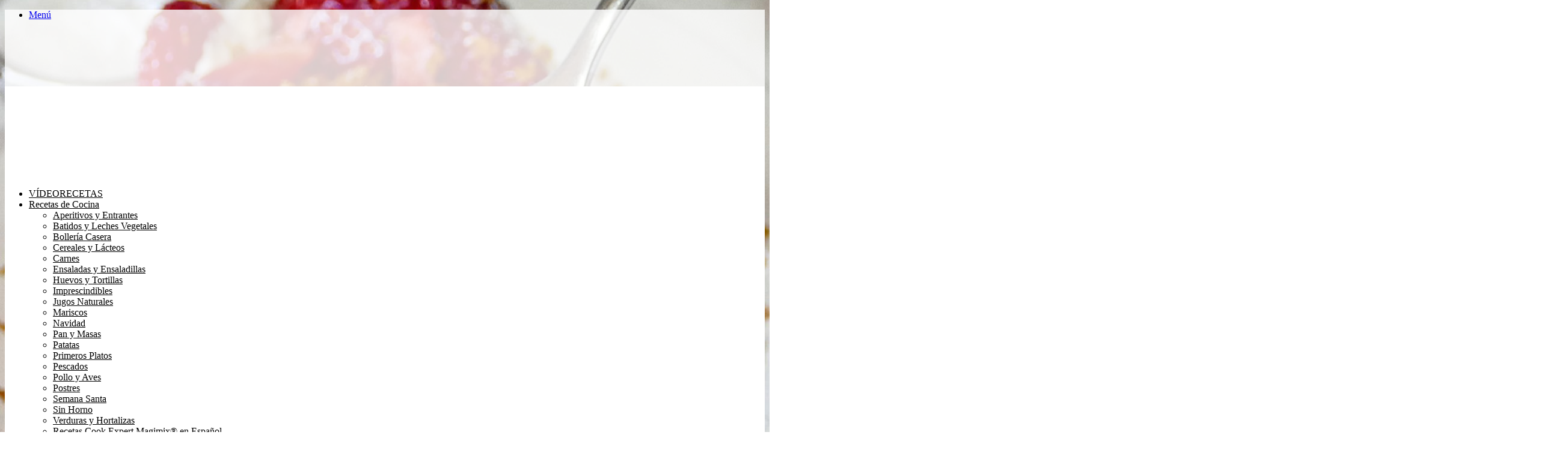

--- FILE ---
content_type: text/html; charset=UTF-8
request_url: https://entre3fogones.com/crema-de-calabacin-y-patata-con-chirivias.html
body_size: 41336
content:
<!DOCTYPE html>
<html lang="es" class="" data-skin="light">
<head><meta charset="UTF-8" /><script>if(navigator.userAgent.match(/MSIE|Internet Explorer/i)||navigator.userAgent.match(/Trident\/7\..*?rv:11/i)){var href=document.location.href;if(!href.match(/[?&]nowprocket/)){if(href.indexOf("?")==-1){if(href.indexOf("#")==-1){document.location.href=href+"?nowprocket=1"}else{document.location.href=href.replace("#","?nowprocket=1#")}}else{if(href.indexOf("#")==-1){document.location.href=href+"&nowprocket=1"}else{document.location.href=href.replace("#","&nowprocket=1#")}}}}</script><script>(()=>{class RocketLazyLoadScripts{constructor(){this.v="2.0.3",this.userEvents=["keydown","keyup","mousedown","mouseup","mousemove","mouseover","mouseenter","mouseout","mouseleave","touchmove","touchstart","touchend","touchcancel","wheel","click","dblclick","input","visibilitychange"],this.attributeEvents=["onblur","onclick","oncontextmenu","ondblclick","onfocus","onmousedown","onmouseenter","onmouseleave","onmousemove","onmouseout","onmouseover","onmouseup","onmousewheel","onscroll","onsubmit"]}async t(){this.i(),this.o(),/iP(ad|hone)/.test(navigator.userAgent)&&this.h(),this.u(),this.l(this),this.m(),this.k(this),this.p(this),this._(),await Promise.all([this.R(),this.L()]),this.lastBreath=Date.now(),this.S(this),this.P(),this.D(),this.O(),this.M(),await this.C(this.delayedScripts.normal),await this.C(this.delayedScripts.defer),await this.C(this.delayedScripts.async),this.F("domReady"),await this.T(),await this.j(),await this.I(),this.F("windowLoad"),await this.A(),window.dispatchEvent(new Event("rocket-allScriptsLoaded")),this.everythingLoaded=!0,this.lastTouchEnd&&await new Promise((t=>setTimeout(t,500-Date.now()+this.lastTouchEnd))),this.H(),this.F("all"),this.U(),this.W()}i(){this.CSPIssue=sessionStorage.getItem("rocketCSPIssue"),document.addEventListener("securitypolicyviolation",(t=>{this.CSPIssue||"script-src-elem"!==t.violatedDirective||"data"!==t.blockedURI||(this.CSPIssue=!0,sessionStorage.setItem("rocketCSPIssue",!0))}),{isRocket:!0})}o(){window.addEventListener("pageshow",(t=>{this.persisted=t.persisted,this.realWindowLoadedFired=!0}),{isRocket:!0}),window.addEventListener("pagehide",(()=>{this.onFirstUserAction=null}),{isRocket:!0})}h(){let t;function e(e){t=e}window.addEventListener("touchstart",e,{isRocket:!0}),window.addEventListener("touchend",(function i(o){Math.abs(o.changedTouches[0].pageX-t.changedTouches[0].pageX)<10&&Math.abs(o.changedTouches[0].pageY-t.changedTouches[0].pageY)<10&&o.timeStamp-t.timeStamp<200&&(o.target.dispatchEvent(new PointerEvent("click",{target:o.target,bubbles:!0,cancelable:!0,detail:1})),event.preventDefault(),window.removeEventListener("touchstart",e,{isRocket:!0}),window.removeEventListener("touchend",i,{isRocket:!0}))}),{isRocket:!0})}q(t){this.userActionTriggered||("mousemove"!==t.type||this.firstMousemoveIgnored?"keyup"===t.type||"mouseover"===t.type||"mouseout"===t.type||(this.userActionTriggered=!0,this.onFirstUserAction&&this.onFirstUserAction()):this.firstMousemoveIgnored=!0),"click"===t.type&&t.preventDefault(),this.savedUserEvents.length>0&&(t.stopPropagation(),t.stopImmediatePropagation()),"touchstart"===this.lastEvent&&"touchend"===t.type&&(this.lastTouchEnd=Date.now()),"click"===t.type&&(this.lastTouchEnd=0),this.lastEvent=t.type,this.savedUserEvents.push(t)}u(){this.savedUserEvents=[],this.userEventHandler=this.q.bind(this),this.userEvents.forEach((t=>window.addEventListener(t,this.userEventHandler,{passive:!1,isRocket:!0})))}U(){this.userEvents.forEach((t=>window.removeEventListener(t,this.userEventHandler,{passive:!1,isRocket:!0}))),this.savedUserEvents.forEach((t=>{t.target.dispatchEvent(new window[t.constructor.name](t.type,t))}))}m(){this.eventsMutationObserver=new MutationObserver((t=>{const e="return false";for(const i of t){if("attributes"===i.type){const t=i.target.getAttribute(i.attributeName);t&&t!==e&&(i.target.setAttribute("data-rocket-"+i.attributeName,t),i.target["rocket"+i.attributeName]=new Function("event",t),i.target.setAttribute(i.attributeName,e))}"childList"===i.type&&i.addedNodes.forEach((t=>{if(t.nodeType===Node.ELEMENT_NODE)for(const i of t.attributes)this.attributeEvents.includes(i.name)&&i.value&&""!==i.value&&(t.setAttribute("data-rocket-"+i.name,i.value),t["rocket"+i.name]=new Function("event",i.value),t.setAttribute(i.name,e))}))}})),this.eventsMutationObserver.observe(document,{subtree:!0,childList:!0,attributeFilter:this.attributeEvents})}H(){this.eventsMutationObserver.disconnect(),this.attributeEvents.forEach((t=>{document.querySelectorAll("[data-rocket-"+t+"]").forEach((e=>{e.setAttribute(t,e.getAttribute("data-rocket-"+t)),e.removeAttribute("data-rocket-"+t)}))}))}k(t){Object.defineProperty(HTMLElement.prototype,"onclick",{get(){return this.rocketonclick||null},set(e){this.rocketonclick=e,this.setAttribute(t.everythingLoaded?"onclick":"data-rocket-onclick","this.rocketonclick(event)")}})}S(t){function e(e,i){let o=e[i];e[i]=null,Object.defineProperty(e,i,{get:()=>o,set(s){t.everythingLoaded?o=s:e["rocket"+i]=o=s}})}e(document,"onreadystatechange"),e(window,"onload"),e(window,"onpageshow");try{Object.defineProperty(document,"readyState",{get:()=>t.rocketReadyState,set(e){t.rocketReadyState=e},configurable:!0}),document.readyState="loading"}catch(t){console.log("WPRocket DJE readyState conflict, bypassing")}}l(t){this.originalAddEventListener=EventTarget.prototype.addEventListener,this.originalRemoveEventListener=EventTarget.prototype.removeEventListener,this.savedEventListeners=[],EventTarget.prototype.addEventListener=function(e,i,o){o&&o.isRocket||!t.B(e,this)&&!t.userEvents.includes(e)||t.B(e,this)&&!t.userActionTriggered||e.startsWith("rocket-")||t.everythingLoaded?t.originalAddEventListener.call(this,e,i,o):t.savedEventListeners.push({target:this,remove:!1,type:e,func:i,options:o})},EventTarget.prototype.removeEventListener=function(e,i,o){o&&o.isRocket||!t.B(e,this)&&!t.userEvents.includes(e)||t.B(e,this)&&!t.userActionTriggered||e.startsWith("rocket-")||t.everythingLoaded?t.originalRemoveEventListener.call(this,e,i,o):t.savedEventListeners.push({target:this,remove:!0,type:e,func:i,options:o})}}F(t){"all"===t&&(EventTarget.prototype.addEventListener=this.originalAddEventListener,EventTarget.prototype.removeEventListener=this.originalRemoveEventListener),this.savedEventListeners=this.savedEventListeners.filter((e=>{let i=e.type,o=e.target||window;return"domReady"===t&&"DOMContentLoaded"!==i&&"readystatechange"!==i||("windowLoad"===t&&"load"!==i&&"readystatechange"!==i&&"pageshow"!==i||(this.B(i,o)&&(i="rocket-"+i),e.remove?o.removeEventListener(i,e.func,e.options):o.addEventListener(i,e.func,e.options),!1))}))}p(t){let e;function i(e){return t.everythingLoaded?e:e.split(" ").map((t=>"load"===t||t.startsWith("load.")?"rocket-jquery-load":t)).join(" ")}function o(o){function s(e){const s=o.fn[e];o.fn[e]=o.fn.init.prototype[e]=function(){return this[0]===window&&t.userActionTriggered&&("string"==typeof arguments[0]||arguments[0]instanceof String?arguments[0]=i(arguments[0]):"object"==typeof arguments[0]&&Object.keys(arguments[0]).forEach((t=>{const e=arguments[0][t];delete arguments[0][t],arguments[0][i(t)]=e}))),s.apply(this,arguments),this}}if(o&&o.fn&&!t.allJQueries.includes(o)){const e={DOMContentLoaded:[],"rocket-DOMContentLoaded":[]};for(const t in e)document.addEventListener(t,(()=>{e[t].forEach((t=>t()))}),{isRocket:!0});o.fn.ready=o.fn.init.prototype.ready=function(i){function s(){parseInt(o.fn.jquery)>2?setTimeout((()=>i.bind(document)(o))):i.bind(document)(o)}return t.realDomReadyFired?!t.userActionTriggered||t.fauxDomReadyFired?s():e["rocket-DOMContentLoaded"].push(s):e.DOMContentLoaded.push(s),o([])},s("on"),s("one"),s("off"),t.allJQueries.push(o)}e=o}t.allJQueries=[],o(window.jQuery),Object.defineProperty(window,"jQuery",{get:()=>e,set(t){o(t)}})}P(){const t=new Map;document.write=document.writeln=function(e){const i=document.currentScript,o=document.createRange(),s=i.parentElement;let n=t.get(i);void 0===n&&(n=i.nextSibling,t.set(i,n));const c=document.createDocumentFragment();o.setStart(c,0),c.appendChild(o.createContextualFragment(e)),s.insertBefore(c,n)}}async R(){return new Promise((t=>{this.userActionTriggered?t():this.onFirstUserAction=t}))}async L(){return new Promise((t=>{document.addEventListener("DOMContentLoaded",(()=>{this.realDomReadyFired=!0,t()}),{isRocket:!0})}))}async I(){return this.realWindowLoadedFired?Promise.resolve():new Promise((t=>{window.addEventListener("load",t,{isRocket:!0})}))}M(){this.pendingScripts=[];this.scriptsMutationObserver=new MutationObserver((t=>{for(const e of t)e.addedNodes.forEach((t=>{"SCRIPT"!==t.tagName||t.noModule||t.isWPRocket||this.pendingScripts.push({script:t,promise:new Promise((e=>{const i=()=>{const i=this.pendingScripts.findIndex((e=>e.script===t));i>=0&&this.pendingScripts.splice(i,1),e()};t.addEventListener("load",i,{isRocket:!0}),t.addEventListener("error",i,{isRocket:!0}),setTimeout(i,1e3)}))})}))})),this.scriptsMutationObserver.observe(document,{childList:!0,subtree:!0})}async j(){await this.J(),this.pendingScripts.length?(await this.pendingScripts[0].promise,await this.j()):this.scriptsMutationObserver.disconnect()}D(){this.delayedScripts={normal:[],async:[],defer:[]},document.querySelectorAll("script[type$=rocketlazyloadscript]").forEach((t=>{t.hasAttribute("data-rocket-src")?t.hasAttribute("async")&&!1!==t.async?this.delayedScripts.async.push(t):t.hasAttribute("defer")&&!1!==t.defer||"module"===t.getAttribute("data-rocket-type")?this.delayedScripts.defer.push(t):this.delayedScripts.normal.push(t):this.delayedScripts.normal.push(t)}))}async _(){await this.L();let t=[];document.querySelectorAll("script[type$=rocketlazyloadscript][data-rocket-src]").forEach((e=>{let i=e.getAttribute("data-rocket-src");if(i&&!i.startsWith("data:")){i.startsWith("//")&&(i=location.protocol+i);try{const o=new URL(i).origin;o!==location.origin&&t.push({src:o,crossOrigin:e.crossOrigin||"module"===e.getAttribute("data-rocket-type")})}catch(t){}}})),t=[...new Map(t.map((t=>[JSON.stringify(t),t]))).values()],this.N(t,"preconnect")}async $(t){if(await this.G(),!0!==t.noModule||!("noModule"in HTMLScriptElement.prototype))return new Promise((e=>{let i;function o(){(i||t).setAttribute("data-rocket-status","executed"),e()}try{if(navigator.userAgent.includes("Firefox/")||""===navigator.vendor||this.CSPIssue)i=document.createElement("script"),[...t.attributes].forEach((t=>{let e=t.nodeName;"type"!==e&&("data-rocket-type"===e&&(e="type"),"data-rocket-src"===e&&(e="src"),i.setAttribute(e,t.nodeValue))})),t.text&&(i.text=t.text),t.nonce&&(i.nonce=t.nonce),i.hasAttribute("src")?(i.addEventListener("load",o,{isRocket:!0}),i.addEventListener("error",(()=>{i.setAttribute("data-rocket-status","failed-network"),e()}),{isRocket:!0}),setTimeout((()=>{i.isConnected||e()}),1)):(i.text=t.text,o()),i.isWPRocket=!0,t.parentNode.replaceChild(i,t);else{const i=t.getAttribute("data-rocket-type"),s=t.getAttribute("data-rocket-src");i?(t.type=i,t.removeAttribute("data-rocket-type")):t.removeAttribute("type"),t.addEventListener("load",o,{isRocket:!0}),t.addEventListener("error",(i=>{this.CSPIssue&&i.target.src.startsWith("data:")?(console.log("WPRocket: CSP fallback activated"),t.removeAttribute("src"),this.$(t).then(e)):(t.setAttribute("data-rocket-status","failed-network"),e())}),{isRocket:!0}),s?(t.fetchPriority="high",t.removeAttribute("data-rocket-src"),t.src=s):t.src="data:text/javascript;base64,"+window.btoa(unescape(encodeURIComponent(t.text)))}}catch(i){t.setAttribute("data-rocket-status","failed-transform"),e()}}));t.setAttribute("data-rocket-status","skipped")}async C(t){const e=t.shift();return e?(e.isConnected&&await this.$(e),this.C(t)):Promise.resolve()}O(){this.N([...this.delayedScripts.normal,...this.delayedScripts.defer,...this.delayedScripts.async],"preload")}N(t,e){this.trash=this.trash||[];let i=!0;var o=document.createDocumentFragment();t.forEach((t=>{const s=t.getAttribute&&t.getAttribute("data-rocket-src")||t.src;if(s&&!s.startsWith("data:")){const n=document.createElement("link");n.href=s,n.rel=e,"preconnect"!==e&&(n.as="script",n.fetchPriority=i?"high":"low"),t.getAttribute&&"module"===t.getAttribute("data-rocket-type")&&(n.crossOrigin=!0),t.crossOrigin&&(n.crossOrigin=t.crossOrigin),t.integrity&&(n.integrity=t.integrity),t.nonce&&(n.nonce=t.nonce),o.appendChild(n),this.trash.push(n),i=!1}})),document.head.appendChild(o)}W(){this.trash.forEach((t=>t.remove()))}async T(){try{document.readyState="interactive"}catch(t){}this.fauxDomReadyFired=!0;try{await this.G(),document.dispatchEvent(new Event("rocket-readystatechange")),await this.G(),document.rocketonreadystatechange&&document.rocketonreadystatechange(),await this.G(),document.dispatchEvent(new Event("rocket-DOMContentLoaded")),await this.G(),window.dispatchEvent(new Event("rocket-DOMContentLoaded"))}catch(t){console.error(t)}}async A(){try{document.readyState="complete"}catch(t){}try{await this.G(),document.dispatchEvent(new Event("rocket-readystatechange")),await this.G(),document.rocketonreadystatechange&&document.rocketonreadystatechange(),await this.G(),window.dispatchEvent(new Event("rocket-load")),await this.G(),window.rocketonload&&window.rocketonload(),await this.G(),this.allJQueries.forEach((t=>t(window).trigger("rocket-jquery-load"))),await this.G();const t=new Event("rocket-pageshow");t.persisted=this.persisted,window.dispatchEvent(t),await this.G(),window.rocketonpageshow&&window.rocketonpageshow({persisted:this.persisted})}catch(t){console.error(t)}}async G(){Date.now()-this.lastBreath>45&&(await this.J(),this.lastBreath=Date.now())}async J(){return document.hidden?new Promise((t=>setTimeout(t))):new Promise((t=>requestAnimationFrame(t)))}B(t,e){return e===document&&"readystatechange"===t||(e===document&&"DOMContentLoaded"===t||(e===window&&"DOMContentLoaded"===t||(e===window&&"load"===t||e===window&&"pageshow"===t)))}static run(){(new RocketLazyLoadScripts).t()}}RocketLazyLoadScripts.run()})();</script>
	
	<link rel="profile" href="https://gmpg.org/xfn/11" />
	<meta name='robots' content='index, follow, max-image-preview:large, max-snippet:-1, max-video-preview:-1' />
	<style>img:is([sizes="auto" i], [sizes^="auto," i]) { contain-intrinsic-size: 3000px 1500px }</style>
	<!-- Jetpack Site Verification Tags -->
<meta name="google-site-verification" content="IKV2tSmDSDJELt1yNycCdh7X8ASJI4hDJ2CvC_oPMwI" />
<meta name="p:domain_verify" content="65cb93e9ab261eb19fabf4b9ad36cc81" />

	<!-- This site is optimized with the Yoast SEO plugin v26.0 - https://yoast.com/wordpress/plugins/seo/ -->
	<title>Crema de Calabacín y Patata con Chirivías</title>
	<meta name="description" content="Crema de Calabacín y Patata con Chirivías. Un puré de verdura para alimentarse de manera saludable con una receta fácil y rápida." />
	<link rel="canonical" href="https://entre3fogones.com/crema-de-calabacin-y-patata-con-chirivias.html" />
	<meta property="og:locale" content="es_ES" />
	<meta property="og:type" content="article" />
	<meta property="og:title" content="Crema de Calabacín y Patata con Chirivías" />
	<meta property="og:description" content="Crema de Calabacín y Patata con Chirivías. Un puré de verdura para alimentarse de manera saludable con una receta fácil y rápida." />
	<meta property="og:url" content="https://entre3fogones.com/crema-de-calabacin-y-patata-con-chirivias.html" />
	<meta property="og:site_name" content="Recetas de Cocina Fáciles con un Toque Especial" />
	<meta property="article:publisher" content="https://www.facebook.com/entre3fogones/" />
	<meta property="article:author" content="https://www.facebook.com/entre3fogones/" />
	<meta property="article:published_time" content="2020-01-29T09:00:15+00:00" />
	<meta property="article:modified_time" content="2021-07-03T09:00:33+00:00" />
	<meta property="og:image" content="https://entre3fogones.com/files/2020/01/crema-de-calabacin-y-chirivia.jpg" />
	<meta property="og:image:width" content="1350" />
	<meta property="og:image:height" content="760" />
	<meta property="og:image:type" content="image/jpeg" />
	<meta name="author" content="Inma" />
	<meta name="twitter:card" content="summary_large_image" />
	<meta name="twitter:creator" content="@inmamim" />
	<meta name="twitter:site" content="@inmamim" />
	<meta name="twitter:label1" content="Escrito por" />
	<meta name="twitter:data1" content="Inma" />
	<meta name="twitter:label2" content="Tiempo de lectura" />
	<meta name="twitter:data2" content="2 minutos" />
	<script type="application/ld+json" class="yoast-schema-graph">{"@context":"https://schema.org","@graph":[{"@type":"WebPage","@id":"https://entre3fogones.com/crema-de-calabacin-y-patata-con-chirivias.html","url":"https://entre3fogones.com/crema-de-calabacin-y-patata-con-chirivias.html","name":"Crema de Calabacín y Patata con Chirivías","isPartOf":{"@id":"https://entre3fogones.com/#website"},"primaryImageOfPage":{"@id":"https://entre3fogones.com/crema-de-calabacin-y-patata-con-chirivias.html#primaryimage"},"image":{"@id":"https://entre3fogones.com/crema-de-calabacin-y-patata-con-chirivias.html#primaryimage"},"thumbnailUrl":"https://entre3fogones.com/files/2020/01/crema-de-calabacin-y-chirivia.jpg","datePublished":"2020-01-29T09:00:15+00:00","dateModified":"2021-07-03T09:00:33+00:00","author":{"@id":"https://entre3fogones.com/#/schema/person/b2294fcfa3e6ed3cc85e295faeceacca"},"description":"Crema de Calabacín y Patata con Chirivías. Un puré de verdura para alimentarse de manera saludable con una receta fácil y rápida.","breadcrumb":{"@id":"https://entre3fogones.com/crema-de-calabacin-y-patata-con-chirivias.html#breadcrumb"},"inLanguage":"es","potentialAction":[{"@type":"ReadAction","target":["https://entre3fogones.com/crema-de-calabacin-y-patata-con-chirivias.html"]}]},{"@type":"ImageObject","inLanguage":"es","@id":"https://entre3fogones.com/crema-de-calabacin-y-patata-con-chirivias.html#primaryimage","url":"https://entre3fogones.com/files/2020/01/crema-de-calabacin-y-chirivia.jpg","contentUrl":"https://entre3fogones.com/files/2020/01/crema-de-calabacin-y-chirivia.jpg","width":1350,"height":760,"caption":"Crema de Calabacín y Patata con Chirivías"},{"@type":"BreadcrumbList","@id":"https://entre3fogones.com/crema-de-calabacin-y-patata-con-chirivias.html#breadcrumb","itemListElement":[{"@type":"ListItem","position":1,"name":"Portada","item":"https://entre3fogones.com/"},{"@type":"ListItem","position":2,"name":"Cocina Tradicional con Recetas Fáciles y un Toque Gourmet","item":"https://entre3fogones.com/cocina-tradicional-con-recetas-faciles-y-un-toque-gourmet"},{"@type":"ListItem","position":3,"name":"Crema de Calabacín y Patata con Chirivías"}]},{"@type":"WebSite","@id":"https://entre3fogones.com/#website","url":"https://entre3fogones.com/","name":"Recetas de Cocina Fáciles con un Toque Especial","description":"Recetas Fáciles de Cocina Tradicional","potentialAction":[{"@type":"SearchAction","target":{"@type":"EntryPoint","urlTemplate":"https://entre3fogones.com/?s={search_term_string}"},"query-input":{"@type":"PropertyValueSpecification","valueRequired":true,"valueName":"search_term_string"}}],"inLanguage":"es"},{"@type":"Person","@id":"https://entre3fogones.com/#/schema/person/b2294fcfa3e6ed3cc85e295faeceacca","name":"Inma","image":{"@type":"ImageObject","inLanguage":"es","@id":"https://entre3fogones.com/#/schema/person/image/","url":"https://secure.gravatar.com/avatar/a4cac907c9bf42cd9610d6e46763bacbb3efc2bb340fd8ebb36f6c7a9078379a?s=96&d=mm&r=g","contentUrl":"https://secure.gravatar.com/avatar/a4cac907c9bf42cd9610d6e46763bacbb3efc2bb340fd8ebb36f6c7a9078379a?s=96&d=mm&r=g","caption":"Inma"},"sameAs":["https://entre3fogones.com/","https://www.facebook.com/entre3fogones/","https://www.pinterest.es/entre3fogones/","https://x.com/inmamim"],"url":"https://entre3fogones.com/author/inmagarridomh"}]}</script>
	<!-- / Yoast SEO plugin. -->


<link rel='dns-prefetch' href='//stats.wp.com' />
<link rel='dns-prefetch' href='//widgets.wp.com' />
<link rel='dns-prefetch' href='//s0.wp.com' />
<link rel='dns-prefetch' href='//0.gravatar.com' />
<link rel='dns-prefetch' href='//1.gravatar.com' />
<link rel='dns-prefetch' href='//2.gravatar.com' />

<link rel="alternate" type="application/rss+xml" title="Recetas de Cocina Fáciles con un Toque Especial &raquo; Feed" href="https://entre3fogones.com/feed" />
<link rel="alternate" type="application/rss+xml" title="Recetas de Cocina Fáciles con un Toque Especial &raquo; Feed de los comentarios" href="https://entre3fogones.com/comments/feed" />
<link rel="alternate" type="application/rss+xml" title="Recetas de Cocina Fáciles con un Toque Especial &raquo; Comentario Crema de Calabacín y Patata con Chirivías del feed" href="https://entre3fogones.com/crema-de-calabacin-y-patata-con-chirivias.html/feed" />

		<style type="text/css">
			:root{				
			--tie-preset-gradient-1: linear-gradient(135deg, rgba(6, 147, 227, 1) 0%, rgb(155, 81, 224) 100%);
			--tie-preset-gradient-2: linear-gradient(135deg, rgb(122, 220, 180) 0%, rgb(0, 208, 130) 100%);
			--tie-preset-gradient-3: linear-gradient(135deg, rgba(252, 185, 0, 1) 0%, rgba(255, 105, 0, 1) 100%);
			--tie-preset-gradient-4: linear-gradient(135deg, rgba(255, 105, 0, 1) 0%, rgb(207, 46, 46) 100%);
			--tie-preset-gradient-5: linear-gradient(135deg, rgb(238, 238, 238) 0%, rgb(169, 184, 195) 100%);
			--tie-preset-gradient-6: linear-gradient(135deg, rgb(74, 234, 220) 0%, rgb(151, 120, 209) 20%, rgb(207, 42, 186) 40%, rgb(238, 44, 130) 60%, rgb(251, 105, 98) 80%, rgb(254, 248, 76) 100%);
			--tie-preset-gradient-7: linear-gradient(135deg, rgb(255, 206, 236) 0%, rgb(152, 150, 240) 100%);
			--tie-preset-gradient-8: linear-gradient(135deg, rgb(254, 205, 165) 0%, rgb(254, 45, 45) 50%, rgb(107, 0, 62) 100%);
			--tie-preset-gradient-9: linear-gradient(135deg, rgb(255, 203, 112) 0%, rgb(199, 81, 192) 50%, rgb(65, 88, 208) 100%);
			--tie-preset-gradient-10: linear-gradient(135deg, rgb(255, 245, 203) 0%, rgb(182, 227, 212) 50%, rgb(51, 167, 181) 100%);
			--tie-preset-gradient-11: linear-gradient(135deg, rgb(202, 248, 128) 0%, rgb(113, 206, 126) 100%);
			--tie-preset-gradient-12: linear-gradient(135deg, rgb(2, 3, 129) 0%, rgb(40, 116, 252) 100%);
			--tie-preset-gradient-13: linear-gradient(135deg, #4D34FA, #ad34fa);
			--tie-preset-gradient-14: linear-gradient(135deg, #0057FF, #31B5FF);
			--tie-preset-gradient-15: linear-gradient(135deg, #FF007A, #FF81BD);
			--tie-preset-gradient-16: linear-gradient(135deg, #14111E, #4B4462);
			--tie-preset-gradient-17: linear-gradient(135deg, #F32758, #FFC581);

			
					--main-nav-background: #FFFFFF;
					--main-nav-secondry-background: rgba(0,0,0,0.03);
					--main-nav-primary-color: #0088ff;
					--main-nav-contrast-primary-color: #FFFFFF;
					--main-nav-text-color: #2c2f34;
					--main-nav-secondry-text-color: rgba(0,0,0,0.5);
					--main-nav-main-border-color: rgba(0,0,0,0.1);
					--main-nav-secondry-border-color: rgba(0,0,0,0.08);
				
			}
		</style>
	<meta name="viewport" content="width=device-width, initial-scale=1.0" /><style id='wp-emoji-styles-inline-css' type='text/css'>

	img.wp-smiley, img.emoji {
		display: inline !important;
		border: none !important;
		box-shadow: none !important;
		height: 1em !important;
		width: 1em !important;
		margin: 0 0.07em !important;
		vertical-align: -0.1em !important;
		background: none !important;
		padding: 0 !important;
	}
</style>
<link rel='stylesheet' id='wp-block-library-css' href='https://entre3fogones.com/wp-includes/css/dist/block-library/style.min.css?ver=6.8.3' type='text/css' media='all' />
<style id='wp-block-library-theme-inline-css' type='text/css'>
.wp-block-audio :where(figcaption){color:#555;font-size:13px;text-align:center}.is-dark-theme .wp-block-audio :where(figcaption){color:#ffffffa6}.wp-block-audio{margin:0 0 1em}.wp-block-code{border:1px solid #ccc;border-radius:4px;font-family:Menlo,Consolas,monaco,monospace;padding:.8em 1em}.wp-block-embed :where(figcaption){color:#555;font-size:13px;text-align:center}.is-dark-theme .wp-block-embed :where(figcaption){color:#ffffffa6}.wp-block-embed{margin:0 0 1em}.blocks-gallery-caption{color:#555;font-size:13px;text-align:center}.is-dark-theme .blocks-gallery-caption{color:#ffffffa6}:root :where(.wp-block-image figcaption){color:#555;font-size:13px;text-align:center}.is-dark-theme :root :where(.wp-block-image figcaption){color:#ffffffa6}.wp-block-image{margin:0 0 1em}.wp-block-pullquote{border-bottom:4px solid;border-top:4px solid;color:currentColor;margin-bottom:1.75em}.wp-block-pullquote cite,.wp-block-pullquote footer,.wp-block-pullquote__citation{color:currentColor;font-size:.8125em;font-style:normal;text-transform:uppercase}.wp-block-quote{border-left:.25em solid;margin:0 0 1.75em;padding-left:1em}.wp-block-quote cite,.wp-block-quote footer{color:currentColor;font-size:.8125em;font-style:normal;position:relative}.wp-block-quote:where(.has-text-align-right){border-left:none;border-right:.25em solid;padding-left:0;padding-right:1em}.wp-block-quote:where(.has-text-align-center){border:none;padding-left:0}.wp-block-quote.is-large,.wp-block-quote.is-style-large,.wp-block-quote:where(.is-style-plain){border:none}.wp-block-search .wp-block-search__label{font-weight:700}.wp-block-search__button{border:1px solid #ccc;padding:.375em .625em}:where(.wp-block-group.has-background){padding:1.25em 2.375em}.wp-block-separator.has-css-opacity{opacity:.4}.wp-block-separator{border:none;border-bottom:2px solid;margin-left:auto;margin-right:auto}.wp-block-separator.has-alpha-channel-opacity{opacity:1}.wp-block-separator:not(.is-style-wide):not(.is-style-dots){width:100px}.wp-block-separator.has-background:not(.is-style-dots){border-bottom:none;height:1px}.wp-block-separator.has-background:not(.is-style-wide):not(.is-style-dots){height:2px}.wp-block-table{margin:0 0 1em}.wp-block-table td,.wp-block-table th{word-break:normal}.wp-block-table :where(figcaption){color:#555;font-size:13px;text-align:center}.is-dark-theme .wp-block-table :where(figcaption){color:#ffffffa6}.wp-block-video :where(figcaption){color:#555;font-size:13px;text-align:center}.is-dark-theme .wp-block-video :where(figcaption){color:#ffffffa6}.wp-block-video{margin:0 0 1em}:root :where(.wp-block-template-part.has-background){margin-bottom:0;margin-top:0;padding:1.25em 2.375em}
</style>
<style id='classic-theme-styles-inline-css' type='text/css'>
/*! This file is auto-generated */
.wp-block-button__link{color:#fff;background-color:#32373c;border-radius:9999px;box-shadow:none;text-decoration:none;padding:calc(.667em + 2px) calc(1.333em + 2px);font-size:1.125em}.wp-block-file__button{background:#32373c;color:#fff;text-decoration:none}
</style>
<link rel='stylesheet' id='mediaelement-css' href='https://entre3fogones.com/wp-includes/js/mediaelement/mediaelementplayer-legacy.min.css?ver=4.2.17' type='text/css' media='all' />
<link rel='stylesheet' id='wp-mediaelement-css' href='https://entre3fogones.com/wp-includes/js/mediaelement/wp-mediaelement.min.css?ver=6.8.3' type='text/css' media='all' />
<style id='jetpack-sharing-buttons-style-inline-css' type='text/css'>
.jetpack-sharing-buttons__services-list{display:flex;flex-direction:row;flex-wrap:wrap;gap:0;list-style-type:none;margin:5px;padding:0}.jetpack-sharing-buttons__services-list.has-small-icon-size{font-size:12px}.jetpack-sharing-buttons__services-list.has-normal-icon-size{font-size:16px}.jetpack-sharing-buttons__services-list.has-large-icon-size{font-size:24px}.jetpack-sharing-buttons__services-list.has-huge-icon-size{font-size:36px}@media print{.jetpack-sharing-buttons__services-list{display:none!important}}.editor-styles-wrapper .wp-block-jetpack-sharing-buttons{gap:0;padding-inline-start:0}ul.jetpack-sharing-buttons__services-list.has-background{padding:1.25em 2.375em}
</style>
<style id='global-styles-inline-css' type='text/css'>
:root{--wp--preset--aspect-ratio--square: 1;--wp--preset--aspect-ratio--4-3: 4/3;--wp--preset--aspect-ratio--3-4: 3/4;--wp--preset--aspect-ratio--3-2: 3/2;--wp--preset--aspect-ratio--2-3: 2/3;--wp--preset--aspect-ratio--16-9: 16/9;--wp--preset--aspect-ratio--9-16: 9/16;--wp--preset--color--black: #000000;--wp--preset--color--cyan-bluish-gray: #abb8c3;--wp--preset--color--white: #ffffff;--wp--preset--color--pale-pink: #f78da7;--wp--preset--color--vivid-red: #cf2e2e;--wp--preset--color--luminous-vivid-orange: #ff6900;--wp--preset--color--luminous-vivid-amber: #fcb900;--wp--preset--color--light-green-cyan: #7bdcb5;--wp--preset--color--vivid-green-cyan: #00d084;--wp--preset--color--pale-cyan-blue: #8ed1fc;--wp--preset--color--vivid-cyan-blue: #0693e3;--wp--preset--color--vivid-purple: #9b51e0;--wp--preset--color--global-color: #63bfa0;--wp--preset--gradient--vivid-cyan-blue-to-vivid-purple: linear-gradient(135deg,rgba(6,147,227,1) 0%,rgb(155,81,224) 100%);--wp--preset--gradient--light-green-cyan-to-vivid-green-cyan: linear-gradient(135deg,rgb(122,220,180) 0%,rgb(0,208,130) 100%);--wp--preset--gradient--luminous-vivid-amber-to-luminous-vivid-orange: linear-gradient(135deg,rgba(252,185,0,1) 0%,rgba(255,105,0,1) 100%);--wp--preset--gradient--luminous-vivid-orange-to-vivid-red: linear-gradient(135deg,rgba(255,105,0,1) 0%,rgb(207,46,46) 100%);--wp--preset--gradient--very-light-gray-to-cyan-bluish-gray: linear-gradient(135deg,rgb(238,238,238) 0%,rgb(169,184,195) 100%);--wp--preset--gradient--cool-to-warm-spectrum: linear-gradient(135deg,rgb(74,234,220) 0%,rgb(151,120,209) 20%,rgb(207,42,186) 40%,rgb(238,44,130) 60%,rgb(251,105,98) 80%,rgb(254,248,76) 100%);--wp--preset--gradient--blush-light-purple: linear-gradient(135deg,rgb(255,206,236) 0%,rgb(152,150,240) 100%);--wp--preset--gradient--blush-bordeaux: linear-gradient(135deg,rgb(254,205,165) 0%,rgb(254,45,45) 50%,rgb(107,0,62) 100%);--wp--preset--gradient--luminous-dusk: linear-gradient(135deg,rgb(255,203,112) 0%,rgb(199,81,192) 50%,rgb(65,88,208) 100%);--wp--preset--gradient--pale-ocean: linear-gradient(135deg,rgb(255,245,203) 0%,rgb(182,227,212) 50%,rgb(51,167,181) 100%);--wp--preset--gradient--electric-grass: linear-gradient(135deg,rgb(202,248,128) 0%,rgb(113,206,126) 100%);--wp--preset--gradient--midnight: linear-gradient(135deg,rgb(2,3,129) 0%,rgb(40,116,252) 100%);--wp--preset--font-size--small: 13px;--wp--preset--font-size--medium: 20px;--wp--preset--font-size--large: 36px;--wp--preset--font-size--x-large: 42px;--wp--preset--spacing--20: 0.44rem;--wp--preset--spacing--30: 0.67rem;--wp--preset--spacing--40: 1rem;--wp--preset--spacing--50: 1.5rem;--wp--preset--spacing--60: 2.25rem;--wp--preset--spacing--70: 3.38rem;--wp--preset--spacing--80: 5.06rem;--wp--preset--shadow--natural: 6px 6px 9px rgba(0, 0, 0, 0.2);--wp--preset--shadow--deep: 12px 12px 50px rgba(0, 0, 0, 0.4);--wp--preset--shadow--sharp: 6px 6px 0px rgba(0, 0, 0, 0.2);--wp--preset--shadow--outlined: 6px 6px 0px -3px rgba(255, 255, 255, 1), 6px 6px rgba(0, 0, 0, 1);--wp--preset--shadow--crisp: 6px 6px 0px rgba(0, 0, 0, 1);}:where(.is-layout-flex){gap: 0.5em;}:where(.is-layout-grid){gap: 0.5em;}body .is-layout-flex{display: flex;}.is-layout-flex{flex-wrap: wrap;align-items: center;}.is-layout-flex > :is(*, div){margin: 0;}body .is-layout-grid{display: grid;}.is-layout-grid > :is(*, div){margin: 0;}:where(.wp-block-columns.is-layout-flex){gap: 2em;}:where(.wp-block-columns.is-layout-grid){gap: 2em;}:where(.wp-block-post-template.is-layout-flex){gap: 1.25em;}:where(.wp-block-post-template.is-layout-grid){gap: 1.25em;}.has-black-color{color: var(--wp--preset--color--black) !important;}.has-cyan-bluish-gray-color{color: var(--wp--preset--color--cyan-bluish-gray) !important;}.has-white-color{color: var(--wp--preset--color--white) !important;}.has-pale-pink-color{color: var(--wp--preset--color--pale-pink) !important;}.has-vivid-red-color{color: var(--wp--preset--color--vivid-red) !important;}.has-luminous-vivid-orange-color{color: var(--wp--preset--color--luminous-vivid-orange) !important;}.has-luminous-vivid-amber-color{color: var(--wp--preset--color--luminous-vivid-amber) !important;}.has-light-green-cyan-color{color: var(--wp--preset--color--light-green-cyan) !important;}.has-vivid-green-cyan-color{color: var(--wp--preset--color--vivid-green-cyan) !important;}.has-pale-cyan-blue-color{color: var(--wp--preset--color--pale-cyan-blue) !important;}.has-vivid-cyan-blue-color{color: var(--wp--preset--color--vivid-cyan-blue) !important;}.has-vivid-purple-color{color: var(--wp--preset--color--vivid-purple) !important;}.has-black-background-color{background-color: var(--wp--preset--color--black) !important;}.has-cyan-bluish-gray-background-color{background-color: var(--wp--preset--color--cyan-bluish-gray) !important;}.has-white-background-color{background-color: var(--wp--preset--color--white) !important;}.has-pale-pink-background-color{background-color: var(--wp--preset--color--pale-pink) !important;}.has-vivid-red-background-color{background-color: var(--wp--preset--color--vivid-red) !important;}.has-luminous-vivid-orange-background-color{background-color: var(--wp--preset--color--luminous-vivid-orange) !important;}.has-luminous-vivid-amber-background-color{background-color: var(--wp--preset--color--luminous-vivid-amber) !important;}.has-light-green-cyan-background-color{background-color: var(--wp--preset--color--light-green-cyan) !important;}.has-vivid-green-cyan-background-color{background-color: var(--wp--preset--color--vivid-green-cyan) !important;}.has-pale-cyan-blue-background-color{background-color: var(--wp--preset--color--pale-cyan-blue) !important;}.has-vivid-cyan-blue-background-color{background-color: var(--wp--preset--color--vivid-cyan-blue) !important;}.has-vivid-purple-background-color{background-color: var(--wp--preset--color--vivid-purple) !important;}.has-black-border-color{border-color: var(--wp--preset--color--black) !important;}.has-cyan-bluish-gray-border-color{border-color: var(--wp--preset--color--cyan-bluish-gray) !important;}.has-white-border-color{border-color: var(--wp--preset--color--white) !important;}.has-pale-pink-border-color{border-color: var(--wp--preset--color--pale-pink) !important;}.has-vivid-red-border-color{border-color: var(--wp--preset--color--vivid-red) !important;}.has-luminous-vivid-orange-border-color{border-color: var(--wp--preset--color--luminous-vivid-orange) !important;}.has-luminous-vivid-amber-border-color{border-color: var(--wp--preset--color--luminous-vivid-amber) !important;}.has-light-green-cyan-border-color{border-color: var(--wp--preset--color--light-green-cyan) !important;}.has-vivid-green-cyan-border-color{border-color: var(--wp--preset--color--vivid-green-cyan) !important;}.has-pale-cyan-blue-border-color{border-color: var(--wp--preset--color--pale-cyan-blue) !important;}.has-vivid-cyan-blue-border-color{border-color: var(--wp--preset--color--vivid-cyan-blue) !important;}.has-vivid-purple-border-color{border-color: var(--wp--preset--color--vivid-purple) !important;}.has-vivid-cyan-blue-to-vivid-purple-gradient-background{background: var(--wp--preset--gradient--vivid-cyan-blue-to-vivid-purple) !important;}.has-light-green-cyan-to-vivid-green-cyan-gradient-background{background: var(--wp--preset--gradient--light-green-cyan-to-vivid-green-cyan) !important;}.has-luminous-vivid-amber-to-luminous-vivid-orange-gradient-background{background: var(--wp--preset--gradient--luminous-vivid-amber-to-luminous-vivid-orange) !important;}.has-luminous-vivid-orange-to-vivid-red-gradient-background{background: var(--wp--preset--gradient--luminous-vivid-orange-to-vivid-red) !important;}.has-very-light-gray-to-cyan-bluish-gray-gradient-background{background: var(--wp--preset--gradient--very-light-gray-to-cyan-bluish-gray) !important;}.has-cool-to-warm-spectrum-gradient-background{background: var(--wp--preset--gradient--cool-to-warm-spectrum) !important;}.has-blush-light-purple-gradient-background{background: var(--wp--preset--gradient--blush-light-purple) !important;}.has-blush-bordeaux-gradient-background{background: var(--wp--preset--gradient--blush-bordeaux) !important;}.has-luminous-dusk-gradient-background{background: var(--wp--preset--gradient--luminous-dusk) !important;}.has-pale-ocean-gradient-background{background: var(--wp--preset--gradient--pale-ocean) !important;}.has-electric-grass-gradient-background{background: var(--wp--preset--gradient--electric-grass) !important;}.has-midnight-gradient-background{background: var(--wp--preset--gradient--midnight) !important;}.has-small-font-size{font-size: var(--wp--preset--font-size--small) !important;}.has-medium-font-size{font-size: var(--wp--preset--font-size--medium) !important;}.has-large-font-size{font-size: var(--wp--preset--font-size--large) !important;}.has-x-large-font-size{font-size: var(--wp--preset--font-size--x-large) !important;}
:where(.wp-block-post-template.is-layout-flex){gap: 1.25em;}:where(.wp-block-post-template.is-layout-grid){gap: 1.25em;}
:where(.wp-block-columns.is-layout-flex){gap: 2em;}:where(.wp-block-columns.is-layout-grid){gap: 2em;}
:root :where(.wp-block-pullquote){font-size: 1.5em;line-height: 1.6;}
</style>
<link data-minify="1" rel='stylesheet' id='email-subscribers-css' href='https://entre3fogones.com/wp-content/cache/min/1/wp-content/plugins/email-subscribers/lite/public/css/email-subscribers-public.css?ver=1759293850' type='text/css' media='all' />
<link rel='stylesheet' id='kk-star-ratings-css' href='https://entre3fogones.com/wp-content/plugins/kk-star-ratings/src/core/public/css/kk-star-ratings.min.css?ver=5.4.10.2' type='text/css' media='all' />
<link data-minify="1" rel='stylesheet' id='taqyeem-buttons-style-css' href='https://entre3fogones.com/wp-content/cache/min/1/wp-content/plugins/taqyeem-buttons/assets/style.css?ver=1759293850' type='text/css' media='all' />
<link rel='stylesheet' id='ez-toc-css' href='https://entre3fogones.com/wp-content/plugins/easy-table-of-contents/assets/css/screen.min.css?ver=2.0.76' type='text/css' media='all' />
<style id='ez-toc-inline-css' type='text/css'>
div#ez-toc-container .ez-toc-title {font-size: 120%;}div#ez-toc-container .ez-toc-title {font-weight: 500;}div#ez-toc-container ul li , div#ez-toc-container ul li a {font-size: 95%;}div#ez-toc-container ul li , div#ez-toc-container ul li a {font-weight: 500;}div#ez-toc-container nav ul ul li {font-size: 90%;}
.ez-toc-container-direction {direction: ltr;}.ez-toc-counter ul{counter-reset: item ;}.ez-toc-counter nav ul li a::before {content: counters(item, '.', decimal) '. ';display: inline-block;counter-increment: item;flex-grow: 0;flex-shrink: 0;margin-right: .2em; float: left; }.ez-toc-widget-direction {direction: ltr;}.ez-toc-widget-container ul{counter-reset: item ;}.ez-toc-widget-container nav ul li a::before {content: counters(item, '.', decimal) '. ';display: inline-block;counter-increment: item;flex-grow: 0;flex-shrink: 0;margin-right: .2em; float: left; }
</style>
<link data-minify="1" rel='stylesheet' id='jetpack_likes-css' href='https://entre3fogones.com/wp-content/cache/min/1/wp-content/plugins/jetpack/modules/likes/style.css?ver=1759293850' type='text/css' media='all' />
<link rel='stylesheet' id='tie-css-base-css' href='https://entre3fogones.com/wp-content/themes/jannah/assets/css/base.min.css?ver=7.6.0' type='text/css' media='all' />
<link rel='stylesheet' id='tie-css-styles-css' href='https://entre3fogones.com/wp-content/themes/jannah/assets/css/style.min.css?ver=7.6.0' type='text/css' media='all' />
<link rel='stylesheet' id='tie-css-widgets-css' href='https://entre3fogones.com/wp-content/themes/jannah/assets/css/widgets.min.css?ver=7.6.0' type='text/css' media='all' />
<link data-minify="1" rel='stylesheet' id='tie-css-helpers-css' href='https://entre3fogones.com/wp-content/cache/min/1/wp-content/themes/jannah/assets/css/helpers.min.css?ver=1759293851' type='text/css' media='all' />
<link data-minify="1" rel='stylesheet' id='tie-fontawesome5-css' href='https://entre3fogones.com/wp-content/cache/min/1/wp-content/themes/jannah/assets/css/fontawesome.css?ver=1759293851' type='text/css' media='all' />
<link data-minify="1" rel='stylesheet' id='tie-css-ilightbox-css' href='https://entre3fogones.com/wp-content/cache/min/1/wp-content/themes/jannah/assets/ilightbox/dark-skin/skin.css?ver=1759293851' type='text/css' media='all' />
<link rel='stylesheet' id='tie-css-shortcodes-css' href='https://entre3fogones.com/wp-content/themes/jannah/assets/css/plugins/shortcodes.min.css?ver=7.6.0' type='text/css' media='all' />
<link rel='stylesheet' id='tie-css-single-css' href='https://entre3fogones.com/wp-content/themes/jannah/assets/css/single.min.css?ver=7.6.0' type='text/css' media='all' />
<link rel='stylesheet' id='tie-css-print-css' href='https://entre3fogones.com/wp-content/themes/jannah/assets/css/print.css?ver=7.6.0' type='text/css' media='print' />
<link rel='stylesheet' id='taqyeem-styles-css' href='https://entre3fogones.com/wp-content/themes/jannah/assets/css/plugins/taqyeem.min.css?ver=7.6.0' type='text/css' media='all' />
<link rel='stylesheet' id='tie-theme-child-css-css' href='https://entre3fogones.com/wp-content/themes/jannah-child/style.css?ver=6.8.3' type='text/css' media='all' />
<link data-minify="1" rel='stylesheet' id='moove_gdpr_frontend-css' href='https://entre3fogones.com/wp-content/cache/min/1/wp-content/plugins/gdpr-cookie-compliance/dist/styles/gdpr-main.css?ver=1759293851' type='text/css' media='all' />
<style id='moove_gdpr_frontend-inline-css' type='text/css'>
#moove_gdpr_cookie_modal,#moove_gdpr_cookie_info_bar,.gdpr_cookie_settings_shortcode_content{font-family:&#039;Nunito&#039;,sans-serif}#moove_gdpr_save_popup_settings_button{background-color:#373737;color:#fff}#moove_gdpr_save_popup_settings_button:hover{background-color:#000}#moove_gdpr_cookie_info_bar .moove-gdpr-info-bar-container .moove-gdpr-info-bar-content a.mgbutton,#moove_gdpr_cookie_info_bar .moove-gdpr-info-bar-container .moove-gdpr-info-bar-content button.mgbutton{background-color:#0C4DA2}#moove_gdpr_cookie_modal .moove-gdpr-modal-content .moove-gdpr-modal-footer-content .moove-gdpr-button-holder a.mgbutton,#moove_gdpr_cookie_modal .moove-gdpr-modal-content .moove-gdpr-modal-footer-content .moove-gdpr-button-holder button.mgbutton,.gdpr_cookie_settings_shortcode_content .gdpr-shr-button.button-green{background-color:#0C4DA2;border-color:#0C4DA2}#moove_gdpr_cookie_modal .moove-gdpr-modal-content .moove-gdpr-modal-footer-content .moove-gdpr-button-holder a.mgbutton:hover,#moove_gdpr_cookie_modal .moove-gdpr-modal-content .moove-gdpr-modal-footer-content .moove-gdpr-button-holder button.mgbutton:hover,.gdpr_cookie_settings_shortcode_content .gdpr-shr-button.button-green:hover{background-color:#fff;color:#0C4DA2}#moove_gdpr_cookie_modal .moove-gdpr-modal-content .moove-gdpr-modal-close i,#moove_gdpr_cookie_modal .moove-gdpr-modal-content .moove-gdpr-modal-close span.gdpr-icon{background-color:#0C4DA2;border:1px solid #0C4DA2}#moove_gdpr_cookie_info_bar span.moove-gdpr-infobar-allow-all.focus-g,#moove_gdpr_cookie_info_bar span.moove-gdpr-infobar-allow-all:focus,#moove_gdpr_cookie_info_bar button.moove-gdpr-infobar-allow-all.focus-g,#moove_gdpr_cookie_info_bar button.moove-gdpr-infobar-allow-all:focus,#moove_gdpr_cookie_info_bar span.moove-gdpr-infobar-reject-btn.focus-g,#moove_gdpr_cookie_info_bar span.moove-gdpr-infobar-reject-btn:focus,#moove_gdpr_cookie_info_bar button.moove-gdpr-infobar-reject-btn.focus-g,#moove_gdpr_cookie_info_bar button.moove-gdpr-infobar-reject-btn:focus,#moove_gdpr_cookie_info_bar span.change-settings-button.focus-g,#moove_gdpr_cookie_info_bar span.change-settings-button:focus,#moove_gdpr_cookie_info_bar button.change-settings-button.focus-g,#moove_gdpr_cookie_info_bar button.change-settings-button:focus{-webkit-box-shadow:0 0 1px 3px #0C4DA2;-moz-box-shadow:0 0 1px 3px #0C4DA2;box-shadow:0 0 1px 3px #0C4DA2}#moove_gdpr_cookie_modal .moove-gdpr-modal-content .moove-gdpr-modal-close i:hover,#moove_gdpr_cookie_modal .moove-gdpr-modal-content .moove-gdpr-modal-close span.gdpr-icon:hover,#moove_gdpr_cookie_info_bar span[data-href]>u.change-settings-button{color:#0C4DA2}#moove_gdpr_cookie_modal .moove-gdpr-modal-content .moove-gdpr-modal-left-content #moove-gdpr-menu li.menu-item-selected a span.gdpr-icon,#moove_gdpr_cookie_modal .moove-gdpr-modal-content .moove-gdpr-modal-left-content #moove-gdpr-menu li.menu-item-selected button span.gdpr-icon{color:inherit}#moove_gdpr_cookie_modal .moove-gdpr-modal-content .moove-gdpr-modal-left-content #moove-gdpr-menu li a span.gdpr-icon,#moove_gdpr_cookie_modal .moove-gdpr-modal-content .moove-gdpr-modal-left-content #moove-gdpr-menu li button span.gdpr-icon{color:inherit}#moove_gdpr_cookie_modal .gdpr-acc-link{line-height:0;font-size:0;color:transparent;position:absolute}#moove_gdpr_cookie_modal .moove-gdpr-modal-content .moove-gdpr-modal-close:hover i,#moove_gdpr_cookie_modal .moove-gdpr-modal-content .moove-gdpr-modal-left-content #moove-gdpr-menu li a,#moove_gdpr_cookie_modal .moove-gdpr-modal-content .moove-gdpr-modal-left-content #moove-gdpr-menu li button,#moove_gdpr_cookie_modal .moove-gdpr-modal-content .moove-gdpr-modal-left-content #moove-gdpr-menu li button i,#moove_gdpr_cookie_modal .moove-gdpr-modal-content .moove-gdpr-modal-left-content #moove-gdpr-menu li a i,#moove_gdpr_cookie_modal .moove-gdpr-modal-content .moove-gdpr-tab-main .moove-gdpr-tab-main-content a:hover,#moove_gdpr_cookie_info_bar.moove-gdpr-dark-scheme .moove-gdpr-info-bar-container .moove-gdpr-info-bar-content a.mgbutton:hover,#moove_gdpr_cookie_info_bar.moove-gdpr-dark-scheme .moove-gdpr-info-bar-container .moove-gdpr-info-bar-content button.mgbutton:hover,#moove_gdpr_cookie_info_bar.moove-gdpr-dark-scheme .moove-gdpr-info-bar-container .moove-gdpr-info-bar-content a:hover,#moove_gdpr_cookie_info_bar.moove-gdpr-dark-scheme .moove-gdpr-info-bar-container .moove-gdpr-info-bar-content button:hover,#moove_gdpr_cookie_info_bar.moove-gdpr-dark-scheme .moove-gdpr-info-bar-container .moove-gdpr-info-bar-content span.change-settings-button:hover,#moove_gdpr_cookie_info_bar.moove-gdpr-dark-scheme .moove-gdpr-info-bar-container .moove-gdpr-info-bar-content button.change-settings-button:hover,#moove_gdpr_cookie_info_bar.moove-gdpr-dark-scheme .moove-gdpr-info-bar-container .moove-gdpr-info-bar-content u.change-settings-button:hover,#moove_gdpr_cookie_info_bar span[data-href]>u.change-settings-button,#moove_gdpr_cookie_info_bar.moove-gdpr-dark-scheme .moove-gdpr-info-bar-container .moove-gdpr-info-bar-content a.mgbutton.focus-g,#moove_gdpr_cookie_info_bar.moove-gdpr-dark-scheme .moove-gdpr-info-bar-container .moove-gdpr-info-bar-content button.mgbutton.focus-g,#moove_gdpr_cookie_info_bar.moove-gdpr-dark-scheme .moove-gdpr-info-bar-container .moove-gdpr-info-bar-content a.focus-g,#moove_gdpr_cookie_info_bar.moove-gdpr-dark-scheme .moove-gdpr-info-bar-container .moove-gdpr-info-bar-content button.focus-g,#moove_gdpr_cookie_info_bar.moove-gdpr-dark-scheme .moove-gdpr-info-bar-container .moove-gdpr-info-bar-content a.mgbutton:focus,#moove_gdpr_cookie_info_bar.moove-gdpr-dark-scheme .moove-gdpr-info-bar-container .moove-gdpr-info-bar-content button.mgbutton:focus,#moove_gdpr_cookie_info_bar.moove-gdpr-dark-scheme .moove-gdpr-info-bar-container .moove-gdpr-info-bar-content a:focus,#moove_gdpr_cookie_info_bar.moove-gdpr-dark-scheme .moove-gdpr-info-bar-container .moove-gdpr-info-bar-content button:focus,#moove_gdpr_cookie_info_bar.moove-gdpr-dark-scheme .moove-gdpr-info-bar-container .moove-gdpr-info-bar-content span.change-settings-button.focus-g,span.change-settings-button:focus,button.change-settings-button.focus-g,button.change-settings-button:focus,#moove_gdpr_cookie_info_bar.moove-gdpr-dark-scheme .moove-gdpr-info-bar-container .moove-gdpr-info-bar-content u.change-settings-button.focus-g,#moove_gdpr_cookie_info_bar.moove-gdpr-dark-scheme .moove-gdpr-info-bar-container .moove-gdpr-info-bar-content u.change-settings-button:focus{color:#0C4DA2}#moove_gdpr_cookie_modal .moove-gdpr-branding.focus-g span,#moove_gdpr_cookie_modal .moove-gdpr-modal-content .moove-gdpr-tab-main a.focus-g,#moove_gdpr_cookie_modal .moove-gdpr-modal-content .moove-gdpr-tab-main .gdpr-cd-details-toggle.focus-g{color:#0C4DA2}#moove_gdpr_cookie_modal.gdpr_lightbox-hide{display:none}
.wf-active body{font-family: 'Montserrat';}.wf-active .logo-text,.wf-active h1,.wf-active h2,.wf-active h3,.wf-active h4,.wf-active h5,.wf-active h6,.wf-active .the-subtitle{font-family: 'Montserrat';}.wf-active #main-nav .main-menu > ul > li > a{font-family: 'Open Sans';}#tie-body{background-image: url(https://entre3fogones.com/files/2019/03/receta-tarta-de-fresas.jpg);background-repeat: no-repeat;background-size: initial; background-attachment: fixed;background-position: center center;}.background-overlay {background-attachment: fixed;background-color: rgba(255,255,255,0.8);}:root:root{--brand-color: #63bfa0;--dark-brand-color: #318d6e;--bright-color: #FFFFFF;--base-color: #2c2f34;}#reading-position-indicator{box-shadow: 0 0 10px rgba( 99,191,160,0.7);}:root:root{--brand-color: #63bfa0;--dark-brand-color: #318d6e;--bright-color: #FFFFFF;--base-color: #2c2f34;}#reading-position-indicator{box-shadow: 0 0 10px rgba( 99,191,160,0.7);}#content a:hover{text-decoration: underline !important;}#header-notification-bar{background: var( --tie-preset-gradient-13 );}#header-notification-bar{--tie-buttons-color: #FFFFFF;--tie-buttons-border-color: #FFFFFF;--tie-buttons-hover-color: #e1e1e1;--tie-buttons-hover-text: #000000;}#header-notification-bar{--tie-buttons-text: #000000;}#top-nav,#top-nav .sub-menu,#top-nav .comp-sub-menu,#top-nav .ticker-content,#top-nav .ticker-swipe,.top-nav-boxed #top-nav .topbar-wrapper,.top-nav-dark .top-menu ul,#autocomplete-suggestions.search-in-top-nav{background-color : #ffffff;}#top-nav *,#autocomplete-suggestions.search-in-top-nav{border-color: rgba( #000000,0.08);}#top-nav .icon-basecloud-bg:after{color: #ffffff;}#top-nav a:not(:hover),#top-nav input,#top-nav #search-submit,#top-nav .fa-spinner,#top-nav .dropdown-social-icons li a span,#top-nav .components > li .social-link:not(:hover) span,#autocomplete-suggestions.search-in-top-nav a{color: #434955;}#top-nav input::-moz-placeholder{color: #434955;}#top-nav input:-moz-placeholder{color: #434955;}#top-nav input:-ms-input-placeholder{color: #434955;}#top-nav input::-webkit-input-placeholder{color: #434955;}#top-nav,.search-in-top-nav{--tie-buttons-color: #00bf80;--tie-buttons-border-color: #00bf80;--tie-buttons-text: #FFFFFF;--tie-buttons-hover-color: #00a162;}#top-nav a:hover,#top-nav .menu li:hover > a,#top-nav .menu > .tie-current-menu > a,#top-nav .components > li:hover > a,#top-nav .components #search-submit:hover,#autocomplete-suggestions.search-in-top-nav .post-title a:hover{color: #00bf80;}#top-nav,#top-nav .comp-sub-menu,#top-nav .tie-weather-widget{color: #333333;}#autocomplete-suggestions.search-in-top-nav .post-meta,#autocomplete-suggestions.search-in-top-nav .post-meta a:not(:hover){color: rgba( 51,51,51,0.7 );}#top-nav .weather-icon .icon-cloud,#top-nav .weather-icon .icon-basecloud-bg,#top-nav .weather-icon .icon-cloud-behind{color: #333333 !important;}#main-nav,#main-nav .menu-sub-content,#main-nav .comp-sub-menu,#main-nav ul.cats-vertical li a.is-active,#main-nav ul.cats-vertical li a:hover,#autocomplete-suggestions.search-in-main-nav{background-color: #ffffff;}#main-nav{border-width: 0;}#theme-header #main-nav:not(.fixed-nav){bottom: 0;}#main-nav .icon-basecloud-bg:after{color: #ffffff;}#autocomplete-suggestions.search-in-main-nav{border-color: rgba(0,0,0,0.07);}.main-nav-boxed #main-nav .main-menu-wrapper{border-width: 0;}#main-nav a:not(:hover),#main-nav a.social-link:not(:hover) span,#main-nav .dropdown-social-icons li a span,#autocomplete-suggestions.search-in-main-nav a{color: #000000;}.main-nav,.search-in-main-nav{--main-nav-primary-color: #00bf80;--tie-buttons-color: #00bf80;--tie-buttons-border-color: #00bf80;--tie-buttons-text: #FFFFFF;--tie-buttons-hover-color: #00a162;}#main-nav .mega-links-head:after,#main-nav .cats-horizontal a.is-active,#main-nav .cats-horizontal a:hover,#main-nav .spinner > div{background-color: #00bf80;}#main-nav .menu ul li:hover > a,#main-nav .menu ul li.current-menu-item:not(.mega-link-column) > a,#main-nav .components a:hover,#main-nav .components > li:hover > a,#main-nav #search-submit:hover,#main-nav .cats-vertical a.is-active,#main-nav .cats-vertical a:hover,#main-nav .mega-menu .post-meta a:hover,#main-nav .mega-menu .post-box-title a:hover,#autocomplete-suggestions.search-in-main-nav a:hover,#main-nav .spinner-circle:after{color: #00bf80;}#main-nav .menu > li.tie-current-menu > a,#main-nav .menu > li:hover > a,.theme-header #main-nav .mega-menu .cats-horizontal a.is-active,.theme-header #main-nav .mega-menu .cats-horizontal a:hover{color: #FFFFFF;}#main-nav .menu > li.tie-current-menu > a:before,#main-nav .menu > li:hover > a:before{border-top-color: #FFFFFF;}#main-nav,#main-nav input,#main-nav #search-submit,#main-nav .fa-spinner,#main-nav .comp-sub-menu,#main-nav .tie-weather-widget{color: #000000;}#main-nav input::-moz-placeholder{color: #000000;}#main-nav input:-moz-placeholder{color: #000000;}#main-nav input:-ms-input-placeholder{color: #000000;}#main-nav input::-webkit-input-placeholder{color: #000000;}#main-nav .mega-menu .post-meta,#main-nav .mega-menu .post-meta a,#autocomplete-suggestions.search-in-main-nav .post-meta{color: rgba(0,0,0,0.6);}#main-nav .weather-icon .icon-cloud,#main-nav .weather-icon .icon-basecloud-bg,#main-nav .weather-icon .icon-cloud-behind{color: #000000 !important;}#footer{background-color: #363a42;}#site-info{background-color: #363a42;}#footer{margin-top: 10px;}#footer .posts-list-counter .posts-list-items li.widget-post-list:before{border-color: #363a42;}#footer .timeline-widget a .date:before{border-color: rgba(54,58,66,0.8);}#footer .footer-boxed-widget-area,#footer textarea,#footer input:not([type=submit]),#footer select,#footer code,#footer kbd,#footer pre,#footer samp,#footer .show-more-button,#footer .slider-links .tie-slider-nav span,#footer #wp-calendar,#footer #wp-calendar tbody td,#footer #wp-calendar thead th,#footer .widget.buddypress .item-options a{border-color: rgba(255,255,255,0.1);}#footer .social-statistics-widget .white-bg li.social-icons-item a,#footer .widget_tag_cloud .tagcloud a,#footer .latest-tweets-widget .slider-links .tie-slider-nav span,#footer .widget_layered_nav_filters a{border-color: rgba(255,255,255,0.1);}#footer .social-statistics-widget .white-bg li:before{background: rgba(255,255,255,0.1);}.site-footer #wp-calendar tbody td{background: rgba(255,255,255,0.02);}#footer .white-bg .social-icons-item a span.followers span,#footer .circle-three-cols .social-icons-item a .followers-num,#footer .circle-three-cols .social-icons-item a .followers-name{color: rgba(255,255,255,0.8);}#footer .timeline-widget ul:before,#footer .timeline-widget a:not(:hover) .date:before{background-color: #181c24;}#footer .widget-title,#footer .widget-title a:not(:hover){color: #ffffff;}#footer,#footer textarea,#footer input:not([type='submit']),#footer select,#footer #wp-calendar tbody,#footer .tie-slider-nav li span:not(:hover),#footer .widget_categories li a:before,#footer .widget_product_categories li a:before,#footer .widget_layered_nav li a:before,#footer .widget_archive li a:before,#footer .widget_nav_menu li a:before,#footer .widget_meta li a:before,#footer .widget_pages li a:before,#footer .widget_recent_entries li a:before,#footer .widget_display_forums li a:before,#footer .widget_display_views li a:before,#footer .widget_rss li a:before,#footer .widget_display_stats dt:before,#footer .subscribe-widget-content h3,#footer .about-author .social-icons a:not(:hover) span{color: #bbbbbb;}#footer post-widget-body .meta-item,#footer .post-meta,#footer .stream-title,#footer.dark-skin .timeline-widget .date,#footer .wp-caption .wp-caption-text,#footer .rss-date{color: rgba(187,187,187,0.7);}#footer input::-moz-placeholder{color: #bbbbbb;}#footer input:-moz-placeholder{color: #bbbbbb;}#footer input:-ms-input-placeholder{color: #bbbbbb;}#footer input::-webkit-input-placeholder{color: #bbbbbb;}@media (min-width: 1200px){.container{width: auto;}}.boxed-layout #tie-wrapper,.boxed-layout .fixed-nav{max-width: 1310px;}@media (min-width: 1280px){.container,.wide-next-prev-slider-wrapper .slider-main-container{max-width: 1280px;}}.block-head-7 .the-global-title,.block-head-7 .comment-reply-title,.block-head-7 .related.products>h2,.block-head-7 .up-sells>h2,.block-head-7 .cross-sells>h2,.block-head-7 .cart_totals>h2,.block-head-7 .bbp-form legend {background-color:#63bfa0;}.kk-star-ratings {margin: 0 auto 10px auto!important;text-align: center;display: block;float: none!important;background-color: #ebebeb;padding: 20px;border:1px solid #202020;-webkit-border-radius: 5px;-moz-border-radius: 5px;border-radius: 5px;}.kk-star-ratings .kksr-legend{color:#202020;font-size:18px;} .flex-tabs .tabs a {font-size:14px!important;}.tabs li {background-color:#63bfa0;}.tabs li a {color:#ffffff;}.tabs a:not(:hover) {color:#ffffff;}.moove-gdpr-cookie-notice p,.moove-gdpr-cookie-notice p a {font-size:11px!important;}#moove_gdpr_cookie_info_bar .moove-gdpr-info-bar-container .moove-gdpr-info-bar-content button.mgbutton{font-size:11px!important;padding:5px 10px!important;}
</style>
<style id='rocket-lazyload-inline-css' type='text/css'>
.rll-youtube-player{position:relative;padding-bottom:56.23%;height:0;overflow:hidden;max-width:100%;}.rll-youtube-player:focus-within{outline: 2px solid currentColor;outline-offset: 5px;}.rll-youtube-player iframe{position:absolute;top:0;left:0;width:100%;height:100%;z-index:100;background:0 0}.rll-youtube-player img{bottom:0;display:block;left:0;margin:auto;max-width:100%;width:100%;position:absolute;right:0;top:0;border:none;height:auto;-webkit-transition:.4s all;-moz-transition:.4s all;transition:.4s all}.rll-youtube-player img:hover{-webkit-filter:brightness(75%)}.rll-youtube-player .play{height:100%;width:100%;left:0;top:0;position:absolute;background:url(https://entre3fogones.com/wp-content/plugins/wp-rocket/assets/img/youtube.png) no-repeat center;background-color: transparent !important;cursor:pointer;border:none;}
</style>
<link data-minify="1" rel='stylesheet' id='sharedaddy-css' href='https://entre3fogones.com/wp-content/cache/min/1/wp-content/plugins/jetpack/modules/sharedaddy/sharing.css?ver=1759293851' type='text/css' media='all' />
<link data-minify="1" rel='stylesheet' id='social-logos-css' href='https://entre3fogones.com/wp-content/cache/min/1/wp-content/plugins/jetpack/_inc/social-logos/social-logos.min.css?ver=1759293851' type='text/css' media='all' />
<script type="text/javascript" src="https://entre3fogones.com/wp-includes/js/jquery/jquery.min.js?ver=3.7.1" id="jquery-core-js"></script>
<script type="text/javascript" src="https://entre3fogones.com/wp-includes/js/jquery/jquery-migrate.min.js?ver=3.4.1" id="jquery-migrate-js" data-rocket-defer defer></script>
<script type="rocketlazyloadscript"></script><link rel="https://api.w.org/" href="https://entre3fogones.com/wp-json/" /><link rel="alternate" title="JSON" type="application/json" href="https://entre3fogones.com/wp-json/wp/v2/posts/26381" /><link rel="EditURI" type="application/rsd+xml" title="RSD" href="https://entre3fogones.com/xmlrpc.php?rsd" />
<meta name="generator" content="WordPress 6.8.3" />
<link rel='shortlink' href='https://wp.me/p8aTAt-6Rv' />
<link rel="alternate" title="oEmbed (JSON)" type="application/json+oembed" href="https://entre3fogones.com/wp-json/oembed/1.0/embed?url=https%3A%2F%2Fentre3fogones.com%2Fcrema-de-calabacin-y-patata-con-chirivias.html" />
<link rel="alternate" title="oEmbed (XML)" type="text/xml+oembed" href="https://entre3fogones.com/wp-json/oembed/1.0/embed?url=https%3A%2F%2Fentre3fogones.com%2Fcrema-de-calabacin-y-patata-con-chirivias.html&#038;format=xml" />
<script type="rocketlazyloadscript" data-rocket-type='text/javascript'>
/* <![CDATA[ */
var taqyeem = {"ajaxurl":"https://entre3fogones.com/wp-admin/admin-ajax.php" , "your_rating":"Your Rating:"};
/* ]]> */
</script>

	<style>img#wpstats{display:none}</style>
		<meta http-equiv="X-UA-Compatible" content="IE=edge">
<meta name="generator" content="Powered by WPBakery Page Builder - drag and drop page builder for WordPress."/>
<link rel="icon" href="https://entre3fogones.com/files/e3f-favicon-50x50.png" sizes="32x32" />
<link rel="icon" href="https://entre3fogones.com/files/e3f-favicon.png" sizes="192x192" />
<link rel="apple-touch-icon" href="https://entre3fogones.com/files/e3f-favicon.png" />
<meta name="msapplication-TileImage" content="https://entre3fogones.com/files/e3f-favicon.png" />
<style type="text/css">
</style>
<noscript><style> .wpb_animate_when_almost_visible { opacity: 1; }</style></noscript><noscript><style id="rocket-lazyload-nojs-css">.rll-youtube-player, [data-lazy-src]{display:none !important;}</style></noscript><meta name="generator" content="WP Rocket 3.19.2.1" data-wpr-features="wpr_delay_js wpr_defer_js wpr_minify_js wpr_lazyload_images wpr_lazyload_iframes wpr_minify_css wpr_desktop" /></head>

<body id="tie-body" class="wp-singular post-template-default single single-post postid-26381 single-format-standard wp-theme-jannah wp-child-theme-jannah-child boxed-layout framed-layout wrapper-has-shadow block-head-7 magazine1 is-desktop is-header-layout-2 sidebar-right has-sidebar post-layout-1 narrow-title-narrow-media is-standard-format has-mobile-share hide_footer_instagram hide_breadcrumbs hide_share_post_bottom hide_post_newsletter hide_related hide_post_authorbio hide_post_nav hide_sidebars hentry h-entry wpb-js-composer js-comp-ver-8.5 vc_responsive">



<div data-rocket-location-hash="e5b8de42769b3d7311e4c77717550b26" class="background-overlay">

	<div data-rocket-location-hash="20f4eca15480f982a53dda1cb4873ede" id="tie-container" class="site tie-container">

		
		<div data-rocket-location-hash="3cd18522b647fd3b2d7c4710f4fe6515" id="tie-wrapper">
			<div class="rainbow-line"></div>
<header id="theme-header" class="theme-header header-layout-2 main-nav-light main-nav-default-light main-nav-below no-stream-item top-nav-active top-nav-light top-nav-default-light top-nav-boxed top-nav-below top-nav-below-main-nav has-shadow has-normal-width-logo mobile-header-centered">
	
<div class="container header-container">
	<div class="tie-row logo-row">

		
		<div class="logo-wrapper">
			<div class="tie-col-md-4 logo-container clearfix">
				<div id="mobile-header-components-area_1" class="mobile-header-components"><ul class="components"><li class="mobile-component_menu custom-menu-link"><a href="#" id="mobile-menu-icon" class="menu-text-wrapper"><span class="tie-mobile-menu-icon nav-icon is-layout-1"></span><span class="menu-text">Menú</span></a></li></ul></div>
		<div id="logo" class="image-logo" >

			
			<a title="Recetas de Cocina Fáciles con un Toque Especial" href="https://entre3fogones.com/">
				
				<picture class="tie-logo-default tie-logo-picture">
					
					<source class="tie-logo-source-default tie-logo-source" data-lazy-srcset="https://entre3fogones.com/files/recetas-de-cocina-logo.png">
					<img class="tie-logo-img-default tie-logo-img" src="data:image/svg+xml,%3Csvg%20xmlns='http://www.w3.org/2000/svg'%20viewBox='0%200%20278%2090'%3E%3C/svg%3E" alt="Recetas de Cocina Fáciles con un Toque Especial" width="278" height="90" style="max-height:90px; width: auto;" data-lazy-src="https://entre3fogones.com/files/recetas-de-cocina-logo.png" /><noscript><img class="tie-logo-img-default tie-logo-img" src="https://entre3fogones.com/files/recetas-de-cocina-logo.png" alt="Recetas de Cocina Fáciles con un Toque Especial" width="278" height="90" style="max-height:90px; width: auto;" /></noscript>
				</picture>
						</a>

			
		</div><!-- #logo /-->

		<div id="mobile-header-components-area_2" class="mobile-header-components"></div>			</div><!-- .tie-col /-->
		</div><!-- .logo-wrapper /-->

		
	</div><!-- .tie-row /-->
</div><!-- .container /-->

<div class="main-nav-wrapper">
	<nav id="main-nav"  class="main-nav header-nav menu-style-default menu-style-solid-bg"  aria-label="Menú de Navegación principal">
		<div class="container">

			<div class="main-menu-wrapper">

				
				<div id="menu-components-wrap">

					
		<div id="sticky-logo" class="image-logo">

			
			<a title="Recetas de Cocina Fáciles con un Toque Especial" href="https://entre3fogones.com/">
				
				<picture class="tie-logo-default tie-logo-picture">
					<source class="tie-logo-source-default tie-logo-source" data-lazy-srcset="https://entre3fogones.com/files/recetas-de-cocina-logo.png">
					<img class="tie-logo-img-default tie-logo-img" src="data:image/svg+xml,%3Csvg%20xmlns='http://www.w3.org/2000/svg'%20viewBox='0%200%200%200'%3E%3C/svg%3E" alt="Recetas de Cocina Fáciles con un Toque Especial"  data-lazy-src="https://entre3fogones.com/files/recetas-de-cocina-logo.png" /><noscript><img class="tie-logo-img-default tie-logo-img" src="https://entre3fogones.com/files/recetas-de-cocina-logo.png" alt="Recetas de Cocina Fáciles con un Toque Especial"  /></noscript>
				</picture>
						</a>

			
		</div><!-- #Sticky-logo /-->

		<div class="flex-placeholder"></div>
		
					<div class="main-menu main-menu-wrap">
						<div id="main-nav-menu" class="main-menu header-menu"><ul id="menu-menu-superior" class="menu"><li id="menu-item-27350" class="menu-item menu-item-type-custom menu-item-object-custom menu-item-27350"><a target="_blank" href="https://www.youtube.com/channel/UC4VKxyI6fr1xypv5t2DpRaA?view_as=subscriber">VÍDEORECETAS</a></li>
<li id="menu-item-14568" class="megamenu menu-item menu-item-type-custom menu-item-object-custom menu-item-has-children menu-item-14568 mega-menu mega-links mega-links-3col"><a href="#">Recetas de Cocina</a>
<div class="mega-menu-block menu-sub-content"  >

<ul class="sub-menu-columns">
	<li id="menu-item-15590" class="menu-item menu-item-type-taxonomy menu-item-object-category menu-item-15590 mega-link-column"><a class="mega-links-head"  href="https://entre3fogones.com/recetas-de-cocina/aperitivos-entrantes">Aperitivos y Entrantes</a></li>
	<li id="menu-item-14613" class="menu-item menu-item-type-taxonomy menu-item-object-category menu-item-14613 mega-link-column"><a class="mega-links-head"  href="https://entre3fogones.com/recetas-de-cocina/batidos-y-leches-vegetales">Batidos y Leches Vegetales</a></li>
	<li id="menu-item-14558" class="menu-item menu-item-type-taxonomy menu-item-object-category menu-item-14558 mega-link-column"><a class="mega-links-head"  href="https://entre3fogones.com/recetas-de-cocina/bolleria-casera">Bollería Casera</a></li>
	<li id="menu-item-14713" class="menu-item menu-item-type-taxonomy menu-item-object-category menu-item-14713 mega-link-column"><a class="mega-links-head"  href="https://entre3fogones.com/recetas-de-cocina/cereales-lacteos">Cereales y Lácteos</a></li>
	<li id="menu-item-14622" class="menu-item menu-item-type-taxonomy menu-item-object-category menu-item-14622 mega-link-column"><a class="mega-links-head"  href="https://entre3fogones.com/recetas-de-cocina/carnes">Carnes</a></li>
	<li id="menu-item-15507" class="menu-item menu-item-type-taxonomy menu-item-object-category menu-item-15507 mega-link-column"><a class="mega-links-head"  href="https://entre3fogones.com/recetas-de-cocina/ensaladas-ensaladillas">Ensaladas y Ensaladillas</a></li>
	<li id="menu-item-15540" class="menu-item menu-item-type-taxonomy menu-item-object-category menu-item-15540 mega-link-column"><a class="mega-links-head"  href="https://entre3fogones.com/recetas-de-cocina/huevos-y-tortillas">Huevos y Tortillas</a></li>
	<li id="menu-item-14608" class="menu-item menu-item-type-taxonomy menu-item-object-category menu-item-14608 mega-link-column"><a class="mega-links-head"  href="https://entre3fogones.com/recetas-basicas">Imprescindibles</a></li>
	<li id="menu-item-29031" class="menu-item menu-item-type-taxonomy menu-item-object-category menu-item-29031 mega-link-column"><a class="mega-links-head"  href="https://entre3fogones.com/recetas-de-cocina/jugos-naturales">Jugos Naturales</a></li>
	<li id="menu-item-15542" class="menu-item menu-item-type-taxonomy menu-item-object-category menu-item-15542 mega-link-column"><a class="mega-links-head"  href="https://entre3fogones.com/mariscos-2">Mariscos</a></li>
	<li id="menu-item-14578" class="menu-item menu-item-type-taxonomy menu-item-object-category menu-item-14578 mega-link-column"><a class="mega-links-head"  href="https://entre3fogones.com/recetas-para-celebraciones/navidad">Navidad</a></li>
	<li id="menu-item-14579" class="menu-item menu-item-type-taxonomy menu-item-object-category menu-item-14579 mega-link-column"><a class="mega-links-head"  href="https://entre3fogones.com/recetas-de-cocina/pan-y-masas-caseras/pan">Pan y Masas</a></li>
	<li id="menu-item-14584" class="menu-item menu-item-type-taxonomy menu-item-object-category current-post-ancestor current-menu-parent current-post-parent menu-item-14584 mega-link-column"><a class="mega-links-head"  href="https://entre3fogones.com/verduras-y-hortalizas/patatas">Patatas</a></li>
	<li id="menu-item-14588" class="menu-item menu-item-type-taxonomy menu-item-object-category current-post-ancestor current-menu-parent current-post-parent menu-item-14588 mega-link-column"><a class="mega-links-head"  href="https://entre3fogones.com/recetas-de-cocina/primeros-platos">Primeros Platos</a></li>
	<li id="menu-item-14585" class="menu-item menu-item-type-taxonomy menu-item-object-category menu-item-14585 mega-link-column"><a class="mega-links-head"  href="https://entre3fogones.com/recetas-de-cocina/pescados">Pescados</a></li>
	<li id="menu-item-14598" class="menu-item menu-item-type-taxonomy menu-item-object-category menu-item-14598 mega-link-column"><a class="mega-links-head"  href="https://entre3fogones.com/recetas-de-cocina/carnes/pollo-y-aves">Pollo y Aves</a></li>
	<li id="menu-item-14586" class="menu-item menu-item-type-taxonomy menu-item-object-category menu-item-14586 mega-link-column"><a class="mega-links-head"  href="https://entre3fogones.com/recetas-de-cocina/postres">Postres</a></li>
	<li id="menu-item-14654" class="menu-item menu-item-type-taxonomy menu-item-object-category menu-item-14654 mega-link-column"><a class="mega-links-head"  href="https://entre3fogones.com/recetas-para-celebraciones/semana-santa">Semana Santa</a></li>
	<li id="menu-item-29032" class="menu-item menu-item-type-taxonomy menu-item-object-category current-post-ancestor current-menu-parent current-post-parent menu-item-29032 mega-link-column"><a class="mega-links-head"  href="https://entre3fogones.com/estilos-de-vida/recetas-sin-horno">Sin Horno</a></li>
	<li id="menu-item-14629" class="menu-item menu-item-type-taxonomy menu-item-object-category current-post-ancestor current-menu-parent current-post-parent menu-item-14629 mega-link-column"><a class="mega-links-head"  href="https://entre3fogones.com/verduras-y-hortalizas">Verduras y Hortalizas</a></li>
	<li id="menu-item-29033" class="menu-item menu-item-type-taxonomy menu-item-object-category menu-item-29033 mega-link-column"><a class="mega-links-head"  href="https://entre3fogones.com/con-robots/recetas-cook-expert-magimix-en-espanol">Recetas Cook Expert Magimix® en Español</a></li>
	<li id="menu-item-14642" class="menu-item menu-item-type-taxonomy menu-item-object-category menu-item-14642 mega-link-column"><a class="mega-links-head"  href="https://entre3fogones.com/con-retales">Con Retales</a></li>
	<li id="menu-item-19880" class="menu-item menu-item-type-taxonomy menu-item-object-category menu-item-19880 mega-link-column"><a class="mega-links-head"  href="https://entre3fogones.com/con-robots/recetas-en-olla-express">Recetas en Olla Express</a></li>
	<li id="menu-item-15519" class="menu-item menu-item-type-taxonomy menu-item-object-category menu-item-15519 mega-link-column"><a class="mega-links-head"  href="https://entre3fogones.com/con-robots/panificadora">Panificadora</a></li>
</ul>

</div><!-- .mega-menu-block --> 
</li>
<li id="menu-item-27351" class="menu-item menu-item-type-taxonomy menu-item-object-category menu-item-has-children menu-item-27351"><a href="https://entre3fogones.com/con-robots">Con Robots</a>
<ul class="sub-menu menu-sub-content">
	<li id="menu-item-36562" class="menu-item menu-item-type-taxonomy menu-item-object-category menu-item-36562"><a href="https://entre3fogones.com/con-robots/recetas-freidora-de-aire">Recetas Freidora de Aire</a></li>
	<li id="menu-item-15518" class="menu-item menu-item-type-taxonomy menu-item-object-category menu-item-15518"><a href="https://entre3fogones.com/con-robots/thermomix">Thermomix ®</a></li>
	<li id="menu-item-27353" class="menu-item menu-item-type-taxonomy menu-item-object-category menu-item-27353"><a href="https://entre3fogones.com/con-robots/recetas-cook-expert-magimix-en-espanol">Recetas Cook Expert Magimix® en Español</a></li>
	<li id="menu-item-30522" class="menu-item menu-item-type-taxonomy menu-item-object-category menu-item-30522"><a href="https://entre3fogones.com/con-robots/recetas-mycook-touch">Recetas MyCook Touch</a></li>
	<li id="menu-item-27352" class="menu-item menu-item-type-taxonomy menu-item-object-category menu-item-27352"><a href="https://entre3fogones.com/mambo-cecotec">Mambo Cecotec</a></li>
	<li id="menu-item-27354" class="menu-item menu-item-type-taxonomy menu-item-object-category menu-item-27354"><a href="https://entre3fogones.com/con-robots/panificadora">Panificadora</a></li>
</ul>
</li>
<li id="menu-item-27356" class="menu-item menu-item-type-custom menu-item-object-custom menu-item-27356"><a target="_blank" href="https://www.pinterest.es/entre3fogones/cenas-de-picoteo/">CENAS DE PICOTEO</a></li>
<li id="menu-item-18899" class="menu-item menu-item-type-taxonomy menu-item-object-category menu-item-has-children menu-item-18899"><a href="https://entre3fogones.com/recetas-manchegas">Recetas Manchegas</a>
<ul class="sub-menu menu-sub-content">
	<li id="menu-item-30560" class="menu-item menu-item-type-taxonomy menu-item-object-category menu-item-30560"><a href="https://entre3fogones.com/recetas-manchegas/recetas-de-mi-madre">Recetas de mi Madre</a></li>
</ul>
</li>
<li id="menu-item-14671" class="menu-item menu-item-type-taxonomy menu-item-object-category menu-item-has-children menu-item-14671"><a href="https://entre3fogones.com/recetas-de-francia">Recetas Francia</a>
<ul class="sub-menu menu-sub-content">
	<li id="menu-item-14677" class="menu-item menu-item-type-taxonomy menu-item-object-category menu-item-14677"><a href="https://entre3fogones.com/recetas-de-francia/aperitif-aperitivos">Apéritif-Aperitivos</a></li>
	<li id="menu-item-14675" class="menu-item menu-item-type-taxonomy menu-item-object-category menu-item-14675"><a href="https://entre3fogones.com/recetas-de-francia/salades-variees-ensaladas">Salades Variées-Ensaladas</a></li>
	<li id="menu-item-14683" class="menu-item menu-item-type-taxonomy menu-item-object-category menu-item-14683"><a href="https://entre3fogones.com/recetas-de-francia/entrees-entrantes">Entrées-Entrantes</a></li>
	<li id="menu-item-14676" class="menu-item menu-item-type-taxonomy menu-item-object-category menu-item-14676"><a href="https://entre3fogones.com/recetas-de-francia/accompagnament-guarniciones">Accompagnament-Guarniciones</a></li>
	<li id="menu-item-14673" class="menu-item menu-item-type-taxonomy menu-item-object-category menu-item-14673"><a href="https://entre3fogones.com/recetas-de-francia/poissons-et-fruits-de-mer-pescado-y-marisco">Poissons et Fruits de Mer-Pescado y Marisco</a></li>
	<li id="menu-item-14672" class="menu-item menu-item-type-taxonomy menu-item-object-category menu-item-14672"><a href="https://entre3fogones.com/recetas-de-francia/pains-panes">Pains-Panes</a></li>
	<li id="menu-item-14674" class="menu-item menu-item-type-taxonomy menu-item-object-category menu-item-14674"><a href="https://entre3fogones.com/recetas-de-francia/quiches-et-cakes-sales-tartas-saladas">Quiches et Cakes Salés-Tartas Saladas</a></li>
	<li id="menu-item-14678" class="menu-item menu-item-type-taxonomy menu-item-object-category menu-item-14678"><a href="https://entre3fogones.com/recetas-de-francia/brioche-et-viennoiserie-bolleria">Brioche et Viennoiserie-Bollería</a></li>
	<li id="menu-item-14682" class="menu-item menu-item-type-taxonomy menu-item-object-category menu-item-14682"><a href="https://entre3fogones.com/recetas-de-francia/desserts-postres">Desserts-Postres</a></li>
	<li id="menu-item-14681" class="menu-item menu-item-type-taxonomy menu-item-object-category menu-item-14681"><a href="https://entre3fogones.com/recetas-de-francia/crepes">Crêpes</a></li>
	<li id="menu-item-14680" class="menu-item menu-item-type-taxonomy menu-item-object-category menu-item-14680"><a href="https://entre3fogones.com/recetas-de-francia/confiture-mermelada">Confiture-Mermelada</a></li>
</ul>
</li>
<li id="menu-item-15510" class="menu-item menu-item-type-taxonomy menu-item-object-category menu-item-has-children menu-item-15510"><a href="https://entre3fogones.com/retos">Retos</a>
<ul class="sub-menu menu-sub-content">
	<li id="menu-item-15511" class="menu-item menu-item-type-taxonomy menu-item-object-category menu-item-15511"><a href="https://entre3fogones.com/retos/juego-de-blogueros-2-0">Juego de Blogueros 2.0</a></li>
	<li id="menu-item-15514" class="menu-item menu-item-type-taxonomy menu-item-object-category menu-item-15514"><a href="https://entre3fogones.com/retos/cocineros-del-mundo">Cocineros del Mundo</a></li>
	<li id="menu-item-15512" class="menu-item menu-item-type-taxonomy menu-item-object-category menu-item-15512"><a href="https://entre3fogones.com/retos/la-cocina-typical-spanish">La Cocina Typical Spanish</a></li>
	<li id="menu-item-15513" class="menu-item menu-item-type-taxonomy menu-item-object-category menu-item-15513"><a href="https://entre3fogones.com/retos/color-y-sabor">Color y Sabor</a></li>
	<li id="menu-item-25633" class="menu-item menu-item-type-taxonomy menu-item-object-category menu-item-25633"><a href="https://entre3fogones.com/retos/asaltablogs">Asaltablogs</a></li>
</ul>
</li>
<li id="menu-item-27590" class="menu-item menu-item-type-taxonomy menu-item-object-category current-post-ancestor current-menu-parent current-post-parent menu-item-27590"><a href="https://entre3fogones.com/sobre-mi">Sobre mí</a></li>
</ul></div>					</div><!-- .main-menu /-->

					<ul class="components"></ul><!-- Components -->
				</div><!-- #menu-components-wrap /-->
			</div><!-- .main-menu-wrapper /-->
		</div><!-- .container /-->

			</nav><!-- #main-nav /-->
</div><!-- .main-nav-wrapper /-->


<nav id="top-nav"  class="has-date-breaking-components top-nav header-nav has-breaking-news" aria-label="Menú de Navegación secundario">
	<div class="container">
		<div class="topbar-wrapper">

			
					<div class="topbar-today-date">
						jueves, noviembre 20 2025					</div>
					
			<div class="tie-alignleft">
				
<div class="breaking controls-is-active">

	<span class="breaking-title">
		<span class="tie-icon-bolt breaking-icon" aria-hidden="true"></span>
		<span class="breaking-title-text">¿Qué cocinamos hoy?</span>
	</span>

	<ul id="breaking-news-in-header" class="breaking-news" data-type="reveal" data-arrows="true">

		
							<li class="news-item">
								<a href="https://entre3fogones.com/paletillas-de-conejo-al-horno-con-patatas.html">Paletillas de Conejo al Horno con Patatas</a>
							</li>

							
							<li class="news-item">
								<a href="https://entre3fogones.com/jugo-de-zanahoria-con-pina-y-manzana-verde.html">Jugo de Zanahoria con Piña y Manzana Verde</a>
							</li>

							
							<li class="news-item">
								<a href="https://entre3fogones.com/hummus-de-garbanzos-con-tahini-casero-en-thermomix.html">Hummus de Garbanzos con Tahini Casero en Thermomix</a>
							</li>

							
							<li class="news-item">
								<a href="https://entre3fogones.com/muslos-de-pollo-al-limon-con-champinones.html">Muslos de Pollo al Limón con Champiñones</a>
							</li>

							
							<li class="news-item">
								<a href="https://entre3fogones.com/paella-de-marisco-y-verduras-para-principiantes.html">Paella de Marisco y Verduras para Principiantes</a>
							</li>

							
							<li class="news-item">
								<a href="https://entre3fogones.com/pasta-con-champinones-y-bechamel-gratinada-con-queso.html">Pasta con Champiñones al Ajillo y Bechamel Gratinada con Queso</a>
							</li>

							
							<li class="news-item">
								<a href="https://entre3fogones.com/estofado-de-alcachofas-con-jamon.html">Estofado de Alcachofas con Jamón</a>
							</li>

							
							<li class="news-item">
								<a href="https://entre3fogones.com/merluza-con-costra-de-champinones-y-gambon-en-freidora-de-aire.html">Merluza con Costra de Champiñones y Gambón en Freidora de Aire</a>
							</li>

							
							<li class="news-item">
								<a href="https://entre3fogones.com/lomos-de-salmon-a-la-mostaza-y-miel-en-freidora-de-aire.html">Lomos de Salmón a la Mostaza y Miel en Freidora de Aire</a>
							</li>

							
							<li class="news-item">
								<a href="https://entre3fogones.com/jamoncitos-de-pollo-a-la-naranja-y-miel.html">Jamoncitos de Pollo a la Naranja y Miel</a>
							</li>

							
	</ul>
</div><!-- #breaking /-->
			</div><!-- .tie-alignleft /-->

			<div class="tie-alignright">
				<ul class="components"> <li class="social-icons-item"><a class="social-link facebook-social-icon" rel="external noopener nofollow" target="_blank" href="https://www.facebook.com/entre3fogones/"><span class="tie-social-icon tie-icon-facebook"></span><span class="screen-reader-text">Facebook</span></a></li><li class="social-icons-item"><a class="social-link twitter-social-icon" rel="external noopener nofollow" target="_blank" href="https://twitter.com/inmamim"><span class="tie-social-icon tie-icon-twitter"></span><span class="screen-reader-text">X</span></a></li><li class="social-icons-item"><a class="social-link pinterest-social-icon" rel="external noopener nofollow" target="_blank" href="https://www.pinterest.es/entre3fogones/"><span class="tie-social-icon tie-icon-pinterest"></span><span class="screen-reader-text">Pinterest</span></a></li><li class="social-icons-item"><a class="social-link youtube-social-icon" rel="external noopener nofollow" target="_blank" href="https://www.youtube.com/channel/UC4VKxyI6fr1xypv5t2DpRaA?view_as=subscriber"><span class="tie-social-icon tie-icon-youtube"></span><span class="screen-reader-text">YouTube</span></a></li><li class="social-icons-item"><a class="social-link instagram-social-icon" rel="external noopener nofollow" target="_blank" href="https://www.instagram.com/inma_entre3fogones/"><span class="tie-social-icon tie-icon-instagram"></span><span class="screen-reader-text">Instagram</span></a></li> </ul><!-- Components -->			</div><!-- .tie-alignright /-->

		</div><!-- .topbar-wrapper /-->
	</div><!-- .container /-->
</nav><!-- #top-nav /-->
</header>

<div id="content" class="site-content container"><div id="main-content-row" class="tie-row main-content-row">

<div class="main-content tie-col-md-8 tie-col-xs-12" role="main">

	<div class="stream-item stream-item-above-post"><span class="stream-title">*Publicidad</span><div class="stream-item-size" style=""><script type="rocketlazyloadscript" async data-rocket-src="https://pagead2.googlesyndication.com/pagead/js/adsbygoogle.js"></script>
<!-- Cabecera de página -->
<ins class="adsbygoogle"
     style="display:inline-block;width:728px;height:90px"
     data-ad-client="ca-pub-6249241846384854"
     data-ad-slot="7324709181"></ins>
<script type="rocketlazyloadscript">
     (adsbygoogle = window.adsbygoogle || []).push({});
</script>
</div></div>
	<article id="the-post" class="container-wrapper post-content tie-standard">

		
<header class="entry-header-outer">

	<nav id="breadcrumb"><a href="https://entre3fogones.com/"><span class="tie-icon-home" aria-hidden="true"></span> Inicio</a><em class="delimiter">/</em><a href="https://entre3fogones.com/recetas-de-cocina">Recetas</a><em class="delimiter">/</em><a href="https://entre3fogones.com/recetas-de-cocina/primeros-platos">Primeros Platos</a><em class="delimiter">/</em><a href="https://entre3fogones.com/recetas-de-cocina/primeros-platos/sopas-y-cremas">Sopas y Cremas</a><em class="delimiter">/</em><span class="current"><span class='p-name'>Crema de Calabacín y Patata con Chirivías</span></span></nav><script type="application/ld+json">{"@context":"http:\/\/schema.org","@type":"BreadcrumbList","@id":"#Breadcrumb","itemListElement":[{"@type":"ListItem","position":1,"item":{"name":"Inicio","@id":"https:\/\/entre3fogones.com\/"}},{"@type":"ListItem","position":2,"item":{"name":"Recetas","@id":"https:\/\/entre3fogones.com\/recetas-de-cocina"}},{"@type":"ListItem","position":3,"item":{"name":"Primeros Platos","@id":"https:\/\/entre3fogones.com\/recetas-de-cocina\/primeros-platos"}},{"@type":"ListItem","position":4,"item":{"name":"Sopas y Cremas","@id":"https:\/\/entre3fogones.com\/recetas-de-cocina\/primeros-platos\/sopas-y-cremas"}}]}</script>
	<div class="entry-header">

		
		<h1 class="post-title entry-title">
			<span class='p-name'>Crema de Calabacín y Patata con Chirivías</span>		</h1>

		<div class="single-post-meta post-meta clearfix"><span class="date meta-item tie-icon">29 enero, 2020</span><div class="tie-alignright"><span class="meta-comment tie-icon meta-item fa-before">2</span><span class="meta-views meta-item warm"><span class="tie-icon-fire" aria-hidden="true"></span> 797 </span><span class="meta-reading-time meta-item"><span class="tie-icon-bookmark" aria-hidden="true"></span> 1 minuto de lectura</span> </div></div><!-- .post-meta -->	</div><!-- .entry-header /-->

	
	
</header><!-- .entry-header-outer /-->


<div  class="featured-area"><div class="featured-area-inner"><figure class="single-featured-image"><img width="780" height="470" src="data:image/svg+xml,%3Csvg%20xmlns='http://www.w3.org/2000/svg'%20viewBox='0%200%20780%20470'%3E%3C/svg%3E" class="attachment-jannah-image-post size-jannah-image-post wp-post-image" alt="Crema de Calabacín y Patata con Chirivías" data-main-img="1" decoding="async" fetchpriority="high" data-lazy-src="https://entre3fogones.com/files/2020/01/crema-de-calabacin-y-chirivia-780x470.jpg" /><noscript><img width="780" height="470" src="https://entre3fogones.com/files/2020/01/crema-de-calabacin-y-chirivia-780x470.jpg" class="attachment-jannah-image-post size-jannah-image-post wp-post-image" alt="Crema de Calabacín y Patata con Chirivías" data-main-img="1" decoding="async" fetchpriority="high" /></noscript></figure></div></div>
		<div class="entry-content entry clearfix">

			<div class="stream-item stream-item-above-post-content"><span class="stream-title">*Publicidad</span><div class="stream-item-size" style=""><script type="rocketlazyloadscript" async data-rocket-src="https://pagead2.googlesyndication.com/pagead/js/adsbygoogle.js"></script>
<ins class="adsbygoogle"
     style="display:block; text-align:center;"
     data-ad-layout="in-article"
     data-ad-format="fluid"
     data-ad-client="ca-pub-6249241846384854"
     data-ad-slot="2799501112"></ins>
<script type="rocketlazyloadscript">
     (adsbygoogle = window.adsbygoogle || []).push({});
</script></div></div>
			<div id="ez-toc-container" class="ez-toc-v2_0_76 counter-hierarchy ez-toc-counter ez-toc-grey ez-toc-container-direction">
<p class="ez-toc-title" style="cursor:inherit">Indice de Contenidos</p>
<label for="ez-toc-cssicon-toggle-item-691f143af3b29" class="ez-toc-cssicon-toggle-label"><span class=""><span class="eztoc-hide" style="display:none;">Toggle</span><span class="ez-toc-icon-toggle-span"><svg style="fill: #999;color:#999" xmlns="http://www.w3.org/2000/svg" class="list-377408" width="20px" height="20px" viewbox="0 0 24 24" fill="none"><path d="M6 6H4v2h2V6zm14 0H8v2h12V6zM4 11h2v2H4v-2zm16 0H8v2h12v-2zM4 16h2v2H4v-2zm16 0H8v2h12v-2z" fill="currentColor"></path></svg><svg style="fill: #999;color:#999" class="arrow-unsorted-368013" xmlns="http://www.w3.org/2000/svg" width="10px" height="10px" viewbox="0 0 24 24" version="1.2" baseprofile="tiny"><path d="M18.2 9.3l-6.2-6.3-6.2 6.3c-.2.2-.3.4-.3.7s.1.5.3.7c.2.2.4.3.7.3h11c.3 0 .5-.1.7-.3.2-.2.3-.5.3-.7s-.1-.5-.3-.7zM5.8 14.7l6.2 6.3 6.2-6.3c.2-.2.3-.5.3-.7s-.1-.5-.3-.7c-.2-.2-.4-.3-.7-.3h-11c-.3 0-.5.1-.7.3-.2.2-.3.5-.3.7s.1.5.3.7z"/></svg></span></span></label><input type="checkbox"  id="ez-toc-cssicon-toggle-item-691f143af3b29"  aria-label="Alternar" /><nav><ul class='ez-toc-list ez-toc-list-level-1' ><li class='ez-toc-page-1 ez-toc-heading-level-2'><a class="ez-toc-link ez-toc-heading-1" href="#Crema_de_Calabacin_y_Patata_con_Chirivias" >Crema de Calabacín y Patata con Chirivías</a><ul class='ez-toc-list-level-3' ><li class='ez-toc-heading-level-3'><a class="ez-toc-link ez-toc-heading-2" href="#Ingredientes_para_preparar_Crema_de_Calabacin_y_Patata_con_Chirivias" >Ingredientes para preparar Crema de Calabacín y Patata con Chirivías</a></li><li class='ez-toc-page-1 ez-toc-heading-level-3'><a class="ez-toc-link ez-toc-heading-3" href="#Como_hacer_Crema_de_Calabacin_y_Patata_con_Chirivias" >Cómo hacer Crema de Calabacín y Patata con Chirivías</a></li></ul></li></ul></nav></div>


<div class="kk-star-ratings kksr-auto kksr-align-center kksr-valign-top"
    data-payload='{&quot;align&quot;:&quot;center&quot;,&quot;id&quot;:&quot;26381&quot;,&quot;slug&quot;:&quot;default&quot;,&quot;valign&quot;:&quot;top&quot;,&quot;ignore&quot;:&quot;&quot;,&quot;reference&quot;:&quot;auto&quot;,&quot;class&quot;:&quot;&quot;,&quot;count&quot;:&quot;0&quot;,&quot;legendonly&quot;:&quot;&quot;,&quot;readonly&quot;:&quot;&quot;,&quot;score&quot;:&quot;0&quot;,&quot;starsonly&quot;:&quot;&quot;,&quot;best&quot;:&quot;5&quot;,&quot;gap&quot;:&quot;5&quot;,&quot;greet&quot;:&quot;Sé el primero en puntuar ésta receta&quot;,&quot;legend&quot;:&quot;0\/5 - (0 votos)&quot;,&quot;size&quot;:&quot;20&quot;,&quot;title&quot;:&quot;Crema de Calabacín y Patata con Chirivías&quot;,&quot;width&quot;:&quot;0&quot;,&quot;_legend&quot;:&quot;{score}\/{best} - ({count} {votes})&quot;,&quot;font_factor&quot;:&quot;1.25&quot;}'>
            
<div class="kksr-stars">
    
<div class="kksr-stars-inactive">
            <div class="kksr-star" data-star="1" style="padding-right: 5px">
            

<div class="kksr-icon" style="width: 20px; height: 20px;"></div>
        </div>
            <div class="kksr-star" data-star="2" style="padding-right: 5px">
            

<div class="kksr-icon" style="width: 20px; height: 20px;"></div>
        </div>
            <div class="kksr-star" data-star="3" style="padding-right: 5px">
            

<div class="kksr-icon" style="width: 20px; height: 20px;"></div>
        </div>
            <div class="kksr-star" data-star="4" style="padding-right: 5px">
            

<div class="kksr-icon" style="width: 20px; height: 20px;"></div>
        </div>
            <div class="kksr-star" data-star="5" style="padding-right: 5px">
            

<div class="kksr-icon" style="width: 20px; height: 20px;"></div>
        </div>
    </div>
    
<div class="kksr-stars-active" style="width: 0px;">
            <div class="kksr-star" style="padding-right: 5px">
            

<div class="kksr-icon" style="width: 20px; height: 20px;"></div>
        </div>
            <div class="kksr-star" style="padding-right: 5px">
            

<div class="kksr-icon" style="width: 20px; height: 20px;"></div>
        </div>
            <div class="kksr-star" style="padding-right: 5px">
            

<div class="kksr-icon" style="width: 20px; height: 20px;"></div>
        </div>
            <div class="kksr-star" style="padding-right: 5px">
            

<div class="kksr-icon" style="width: 20px; height: 20px;"></div>
        </div>
            <div class="kksr-star" style="padding-right: 5px">
            

<div class="kksr-icon" style="width: 20px; height: 20px;"></div>
        </div>
    </div>
</div>
                

<div class="kksr-legend" style="font-size: 16px;">
            <span class="kksr-muted">Sé el primero en puntuar ésta receta</span>
    </div>
    </div>
<div class='e-content'>Esta deliciosa <strong>Crema de Calabacín y Patata con Chirivías</strong> puede que sea de las recetas más fáciles que pueda haber. Al mismo tiempo que es una receta saludable y rápida.</p>
<p>Para los que no conocéis la chirivía, he de deciros que os sorprenderá si buscáis sus propiedades. Le da como cien vueltas a la tan colorida zanahoria.</p>
<p>Sí, sí, a mí también me sorprendió descubrir esto. No llama tanto la atención a nivel de color como su amiga zanahoria, pero es impresionante su valor nutricional.</p>
<p>El sabor evoca a la avellana, es un bocado exquisito que no siempre se encuentra, pero que si la veis en vuestros mercados, no dudéis en llevaos a casa una buena bolsa de ellas.</p><div class="stream-item stream-item-in-post stream-item-inline-post aligncenter"><span class="stream-title">*Publicidad</span><div class="stream-item-size" style=""><script type="rocketlazyloadscript" async data-rocket-src="https://pagead2.googlesyndication.com/pagead/js/adsbygoogle.js"></script>
<ins class="adsbygoogle"
     style="display:block; text-align:center;"
     data-ad-layout="in-article"
     data-ad-format="fluid"
     data-ad-client="ca-pub-6249241846384854"
     data-ad-slot="6143506215"></ins>
<script type="rocketlazyloadscript">
     (adsbygoogle = window.adsbygoogle || []).push({});
</script></div></div>
<p>Se suele utilizar solo para caldo, pero qué pena que la hayamos reducido a esto por no saber que tiene mucho potencial en muchísimas recetas.</p>
<h2><span class="ez-toc-section" id="Crema_de_Calabacin_y_Patata_con_Chirivias"></span>Crema de Calabacín y Patata con Chirivías<span class="ez-toc-section-end"></span></h2>
<h3><span class="ez-toc-section" id="Ingredientes_para_preparar_Crema_de_Calabacin_y_Patata_con_Chirivias"></span>Ingredientes para preparar Crema de Calabacín y Patata con Chirivías<span class="ez-toc-section-end"></span></h3>
<p>3 patatas grandes<br />
3 calabacines<br />
4 chirivías<br />
1 cp de sal<br />
1 rama de apio con hojas<br />
Aceite de oliva<br />
Agua mineral</p>
<h3><span class="ez-toc-section" id="Como_hacer_Crema_de_Calabacin_y_Patata_con_Chirivias"></span>Cómo hacer Crema de Calabacín y Patata con Chirivías<span class="ez-toc-section-end"></span></h3>
<p>Pondremos en una cacerola las patatas lavadas y cortadas en trozos, la rama de apio limpia y troceada.<br />
También pondremos los calabacines pelados y cortados en rodajas y las chirivías peladas y en rodajas también.<br />
Sazonaremos y cubriremos de agua.<br />
Dejaremos cocer a fuego suave pero constante hervor hasta que todas las verduras estén tiernas.<br />
Retiraremos el caldo reservándolo.<br />
Trituraremos toda la verdura e iremos añadiendo del caldo reservado hasta conseguir una textura de crema o puré.<br />
Serviremos caliente con un chorreón de aceite de oliva.</p>
<p>Si te ha gustado esta rica y sana Crema de Calabacín, te recomiendo la <a href="https://entre3fogones.com/crema-de-batata-con-chips-de-batata-y-calabacin.html">Crema de Batata y Calabacín</a>.</p><div class="stream-item stream-item-in-post stream-item-inline-post aligncenter"><span class="stream-title">*Publicidad</span><div class="stream-item-size" style=""><script type="rocketlazyloadscript" defer id="videoo-library" data-id="57e882f7b6e6c48a4bd17a9ac0ef71cbef5050ef842959c050d8cbe8ad340f3d" data-cfasync="false"  data-rocket-src="https://static.videoo.tv/57e882f7b6e6c48a4bd17a9ac0ef71cbef5050ef842959c050d8cbe8ad340f3d.js"></script></div></div>
<figure id="attachment_20620" aria-describedby="caption-attachment-20620" style="width: 2560px" class="wp-caption aligncenter"><a href="https://entre3fogones.com/crema-de-batata-con-chips-de-batata-y-calabacin.html"><img decoding="async" class="wp-image-20620 size-full" title="Crema de Batata con Chips de Batata y Calabacín" src="data:image/svg+xml,%3Csvg%20xmlns='http://www.w3.org/2000/svg'%20viewBox='0%200%202560%201707'%3E%3C/svg%3E" alt="Crema de Batata con Chips de Batata y Calabacín" width="2560" height="1707" data-lazy-srcset="https://entre3fogones.com/files/2018/10/crema-de-batata.jpg 2560w, https://entre3fogones.com/files/2018/10/crema-de-batata-600x400.jpg 600w, https://entre3fogones.com/files/2018/10/crema-de-batata-460x307.jpg 460w, https://entre3fogones.com/files/2018/10/crema-de-batata-1024x683.jpg 1024w, https://entre3fogones.com/files/2018/10/crema-de-batata-768x512.jpg 768w, https://entre3fogones.com/files/2018/10/crema-de-batata-219x146.jpg 219w, https://entre3fogones.com/files/2018/10/crema-de-batata-50x33.jpg 50w, https://entre3fogones.com/files/2018/10/crema-de-batata-112x75.jpg 112w, https://entre3fogones.com/files/2018/10/crema-de-batata-960x640.jpg 960w, https://entre3fogones.com/files/2018/10/crema-de-batata-1012x675.jpg 1012w, https://entre3fogones.com/files/2018/10/crema-de-batata-390x260.jpg 390w, https://entre3fogones.com/files/2018/10/crema-de-batata-870x580.jpg 870w" data-lazy-sizes="(max-width: 2560px) 100vw, 2560px" data-lazy-src="https://entre3fogones.com/files/2018/10/crema-de-batata.jpg" /><noscript><img decoding="async" class="wp-image-20620 size-full" title="Crema de Batata con Chips de Batata y Calabacín" src="https://entre3fogones.com/files/2018/10/crema-de-batata.jpg" alt="Crema de Batata con Chips de Batata y Calabacín" width="2560" height="1707" srcset="https://entre3fogones.com/files/2018/10/crema-de-batata.jpg 2560w, https://entre3fogones.com/files/2018/10/crema-de-batata-600x400.jpg 600w, https://entre3fogones.com/files/2018/10/crema-de-batata-460x307.jpg 460w, https://entre3fogones.com/files/2018/10/crema-de-batata-1024x683.jpg 1024w, https://entre3fogones.com/files/2018/10/crema-de-batata-768x512.jpg 768w, https://entre3fogones.com/files/2018/10/crema-de-batata-219x146.jpg 219w, https://entre3fogones.com/files/2018/10/crema-de-batata-50x33.jpg 50w, https://entre3fogones.com/files/2018/10/crema-de-batata-112x75.jpg 112w, https://entre3fogones.com/files/2018/10/crema-de-batata-960x640.jpg 960w, https://entre3fogones.com/files/2018/10/crema-de-batata-1012x675.jpg 1012w, https://entre3fogones.com/files/2018/10/crema-de-batata-390x260.jpg 390w, https://entre3fogones.com/files/2018/10/crema-de-batata-870x580.jpg 870w" sizes="(max-width: 2560px) 100vw, 2560px" /></noscript></a><figcaption id="caption-attachment-20620" class="wp-caption-text">Pincha en la imagen para ver la receta completa.</figcaption></figure>
<p style="text-align: center;"><em><strong>Hasta la próxima receta </strong></em><strong>&#x1f600; </strong></p>
<p><em><strong>Puedes estar al día de las novedades del blog en mi página de Facebook, </strong></em><a href="https://www.facebook.com/entre3fogones/"><strong><em>Entre 3 Fogones</em></strong></a><em><strong> y también en Instagram: <a href="https://www.instagram.com/inma_entre3fogones/">inma­_entre3fogones</a> o en </strong></em><a href="https://www.pinterest.es/entre3fogones/"><strong><em>Pinterest</em></strong></a></p>
<p style="text-align: center;"><em><strong> Inma </strong></em><em><strong>&#x1f496; </strong></em></p>
</div><div class="sharedaddy sd-sharing-enabled"><div class="robots-nocontent sd-block sd-social sd-social-icon-text sd-sharing"><h3 class="sd-title">Comparte esto:</h3><div class="sd-content"><ul><li class="share-twitter"><a rel="nofollow noopener noreferrer"
				data-shared="sharing-twitter-26381"
				class="share-twitter sd-button share-icon"
				href="https://entre3fogones.com/crema-de-calabacin-y-patata-con-chirivias.html?share=twitter"
				target="_blank"
				aria-labelledby="sharing-twitter-26381"
				>
				<span id="sharing-twitter-26381" hidden>Haz clic para compartir en X (Se abre en una ventana nueva)</span>
				<span>X</span>
			</a></li><li class="share-facebook"><a rel="nofollow noopener noreferrer"
				data-shared="sharing-facebook-26381"
				class="share-facebook sd-button share-icon"
				href="https://entre3fogones.com/crema-de-calabacin-y-patata-con-chirivias.html?share=facebook"
				target="_blank"
				aria-labelledby="sharing-facebook-26381"
				>
				<span id="sharing-facebook-26381" hidden>Haz clic para compartir en Facebook (Se abre en una ventana nueva)</span>
				<span>Facebook</span>
			</a></li><li class="share-pinterest"><a rel="nofollow noopener noreferrer"
				data-shared="sharing-pinterest-26381"
				class="share-pinterest sd-button share-icon"
				href="https://entre3fogones.com/crema-de-calabacin-y-patata-con-chirivias.html?share=pinterest"
				target="_blank"
				aria-labelledby="sharing-pinterest-26381"
				>
				<span id="sharing-pinterest-26381" hidden>Haz clic para compartir en Pinterest (Se abre en una ventana nueva)</span>
				<span>Pinterest</span>
			</a></li><li class="share-linkedin"><a rel="nofollow noopener noreferrer"
				data-shared="sharing-linkedin-26381"
				class="share-linkedin sd-button share-icon"
				href="https://entre3fogones.com/crema-de-calabacin-y-patata-con-chirivias.html?share=linkedin"
				target="_blank"
				aria-labelledby="sharing-linkedin-26381"
				>
				<span id="sharing-linkedin-26381" hidden>Haz clic para compartir en LinkedIn (Se abre en una ventana nueva)</span>
				<span>LinkedIn</span>
			</a></li><li class="share-jetpack-whatsapp"><a rel="nofollow noopener noreferrer"
				data-shared="sharing-whatsapp-26381"
				class="share-jetpack-whatsapp sd-button share-icon"
				href="https://entre3fogones.com/crema-de-calabacin-y-patata-con-chirivias.html?share=jetpack-whatsapp"
				target="_blank"
				aria-labelledby="sharing-whatsapp-26381"
				>
				<span id="sharing-whatsapp-26381" hidden>Haz clic para compartir en WhatsApp (Se abre en una ventana nueva)</span>
				<span>WhatsApp</span>
			</a></li><li class="share-telegram"><a rel="nofollow noopener noreferrer"
				data-shared="sharing-telegram-26381"
				class="share-telegram sd-button share-icon"
				href="https://entre3fogones.com/crema-de-calabacin-y-patata-con-chirivias.html?share=telegram"
				target="_blank"
				aria-labelledby="sharing-telegram-26381"
				>
				<span id="sharing-telegram-26381" hidden>Haz clic para compartir en Telegram (Se abre en una ventana nueva)</span>
				<span>Telegram</span>
			</a></li><li class="share-end"></li></ul></div></div></div><div class='sharedaddy sd-block sd-like jetpack-likes-widget-wrapper jetpack-likes-widget-unloaded' id='like-post-wrapper-120807649-26381-691f143aee7b4' data-src='https://widgets.wp.com/likes/?ver=15.0.2#blog_id=120807649&amp;post_id=26381&amp;origin=entre3fogones.com&amp;obj_id=120807649-26381-691f143aee7b4' data-name='like-post-frame-120807649-26381-691f143aee7b4' data-title='Me gusta o Compartir'><h3 class="sd-title">Me gusta esto:</h3><div class='likes-widget-placeholder post-likes-widget-placeholder' style='height: 55px;'><span class='button'><span>Me gusta</span></span> <span class="loading">Cargando...</span></div><span class='sd-text-color'></span><a class='sd-link-color'></a></div>
			<div class="stream-item stream-item-below-post-content"><span class="stream-title">*Publicidad</span><div class="stream-item-size" style=""><script type="rocketlazyloadscript" async data-rocket-src="https://pagead2.googlesyndication.com/pagead/js/adsbygoogle.js"></script>
<ins class="adsbygoogle"
     style="display:block"
     data-ad-format="autorelaxed"
     data-ad-client="ca-pub-6249241846384854"
     data-ad-slot="9308428516"></ins>
<script type="rocketlazyloadscript">
     (adsbygoogle = window.adsbygoogle || []).push({});
</script></div></div>
		</div><!-- .entry-content /-->

				<div id="post-extra-info">
			<div class="theiaStickySidebar">
				<div class="single-post-meta post-meta clearfix"><span class="date meta-item tie-icon">29 enero, 2020</span><div class="tie-alignright"><span class="meta-comment tie-icon meta-item fa-before">2</span><span class="meta-views meta-item warm"><span class="tie-icon-fire" aria-hidden="true"></span> 797 </span><span class="meta-reading-time meta-item"><span class="tie-icon-bookmark" aria-hidden="true"></span> 1 minuto de lectura</span> </div></div><!-- .post-meta -->
			</div>
		</div>

		<div class="clearfix"></div>
		<script id="tie-schema-json" type="application/ld+json">{"@context":"http:\/\/schema.org","@type":"Article","dateCreated":"2020-01-29T10:00:15+01:00","datePublished":"2020-01-29T10:00:15+01:00","dateModified":"2021-07-03T11:00:33+02:00","headline":"<span class='p-name'>Crema de Calabac\u00edn y Patata con Chiriv\u00edas<\/span>","name":"<span class='p-name'>Crema de Calabac\u00edn y Patata con Chiriv\u00edas<\/span>","keywords":"Chiriv\u00eda,Crema de calabac\u00edn,Crema de verduras,patata,Recetas saludables,Recetas sanas","url":"https:\/\/entre3fogones.com\/crema-de-calabacin-y-patata-con-chirivias.html","description":"Esta deliciosa Crema de Calabac\u00edn y Patata con Chiriv\u00edas puede que sea de las recetas m\u00e1s f\u00e1ciles que pueda haber. Al mismo tiempo que es una receta saludable y r\u00e1pida. Para los que no conoc\u00e9is la chi","copyrightYear":"2020","articleSection":"Cenas F\u00e1ciles,Estilos de Vida,Patatas,Primeros Platos,Recetas,Salado,Sin Gluten,Sin Horno,Sin Huevo,Sin l\u00e1cteos,Sobre m\u00ed,Sopas y Cremas,Vegetariano,Verduras y Hortalizas","articleBody":"Esta deliciosa Crema de Calabac\u00edn y Patata con Chiriv\u00edas puede que sea de las recetas m\u00e1s f\u00e1ciles que pueda haber. Al mismo tiempo que es una receta saludable y r\u00e1pida.\r\n\r\nPara los que no conoc\u00e9is la chiriv\u00eda, he de deciros que os sorprender\u00e1 si busc\u00e1is sus propiedades. Le da como cien vueltas a la tan colorida zanahoria.\r\n\r\nS\u00ed, s\u00ed, a m\u00ed tambi\u00e9n me sorprendi\u00f3 descubrir esto. No llama tanto la atenci\u00f3n a nivel de color como su amiga zanahoria, pero es impresionante su valor nutricional.\r\n\r\nEl sabor evoca a la avellana, es un bocado exquisito que no siempre se encuentra, pero que si la veis en vuestros mercados, no dud\u00e9is en llevaos a casa una buena bolsa de ellas.\r\n\r\nSe suele utilizar solo para caldo, pero qu\u00e9 pena que la hayamos reducido a esto por no saber que tiene mucho potencial en much\u00edsimas recetas.\r\nCrema de Calabac\u00edn y Patata con Chiriv\u00edas\r\nIngredientes para preparar Crema de Calabac\u00edn y Patata con Chiriv\u00edas\r\n3 patatas grandes\r\n3 calabacines\r\n4 chiriv\u00edas\r\n1 cp de sal\r\n1 rama de apio con hojas\r\nAceite de oliva\r\nAgua mineral\r\nC\u00f3mo hacer Crema de Calabac\u00edn y Patata con Chiriv\u00edas\r\nPondremos en una cacerola las patatas lavadas y cortadas en trozos, la rama de apio limpia y troceada.\r\nTambi\u00e9n pondremos los calabacines pelados y cortados en rodajas y las chiriv\u00edas peladas y en rodajas tambi\u00e9n.\r\nSazonaremos y cubriremos de agua.\r\nDejaremos cocer a fuego suave pero constante hervor hasta que todas las verduras est\u00e9n tiernas.\r\nRetiraremos el caldo reserv\u00e1ndolo.\r\nTrituraremos toda la verdura e iremos a\u00f1adiendo del caldo reservado hasta conseguir una textura de crema o pur\u00e9.\r\nServiremos caliente con un chorre\u00f3n de aceite de oliva.\r\n\r\nSi te ha gustado esta rica y sana Crema de Calabac\u00edn, te recomiendo la Crema de Batata y Calabac\u00edn.\r\n\r\n\r\nHasta la pr\u00f3xima receta\u00a0&#x1f600;\u00a0\r\nPuedes estar al d\u00eda de las novedades del blog en mi p\u00e1gina de Facebook, Entre 3 Fogones y tambi\u00e9n en Instagram: inma\u00ad_entre3fogones o en Pinterest\r\n\u00a0Inma &#x1f496;\u00a0","publisher":{"@id":"#Publisher","@type":"Organization","name":"Recetas de Cocina F\u00e1ciles con un Toque Especial","logo":{"@type":"ImageObject","url":"https:\/\/entre3fogones.com\/files\/recetas-de-cocina-logo.png"},"sameAs":["https:\/\/www.facebook.com\/entre3fogones\/","https:\/\/twitter.com\/inmamim","https:\/\/www.pinterest.es\/entre3fogones\/","https:\/\/www.youtube.com\/channel\/UC4VKxyI6fr1xypv5t2DpRaA?view_as=subscriber","https:\/\/www.instagram.com\/inma_entre3fogones\/"]},"sourceOrganization":{"@id":"#Publisher"},"copyrightHolder":{"@id":"#Publisher"},"mainEntityOfPage":{"@type":"WebPage","@id":"https:\/\/entre3fogones.com\/crema-de-calabacin-y-patata-con-chirivias.html","breadcrumb":{"@id":"#Breadcrumb"}},"author":{"@type":"Person","name":"<span class='p-author h-card'>Inma<\/span>","url":"https:\/\/entre3fogones.com\/author\/inmagarridomh"},"image":{"@type":"ImageObject","url":"https:\/\/entre3fogones.com\/files\/2020\/01\/crema-de-calabacin-y-chirivia.jpg","width":1350,"height":760}}</script>

		<div id="share-buttons-bottom" class="share-buttons share-buttons-bottom">
			<div class="share-links">
				
				<a href="https://www.facebook.com/sharer.php?u=https://entre3fogones.com/crema-de-calabacin-y-patata-con-chirivias.html" rel="external noopener nofollow" title="Facebook" target="_blank" class="facebook-share-btn  large-share-button" data-raw="https://www.facebook.com/sharer.php?u={post_link}">
					<span class="share-btn-icon tie-icon-facebook"></span> <span class="social-text">Facebook</span>
				</a>
				<a href="https://x.com/intent/post?text=%3Cspan%20class%3D%27p-name%27%3ECrema%20de%20Calabac%C3%ADn%20y%20Patata%20con%20Chiriv%C3%ADas%3C%2Fspan%3E&#038;url=https://entre3fogones.com/crema-de-calabacin-y-patata-con-chirivias.html" rel="external noopener nofollow" title="X" target="_blank" class="twitter-share-btn  large-share-button" data-raw="https://x.com/intent/post?text={post_title}&amp;url={post_link}">
					<span class="share-btn-icon tie-icon-twitter"></span> <span class="social-text">X</span>
				</a>
				<a href="https://www.linkedin.com/shareArticle?mini=true&#038;url=https://entre3fogones.com/crema-de-calabacin-y-patata-con-chirivias.html&#038;title=%3Cspan%20class%3D%27p-name%27%3ECrema%20de%20Calabac%C3%ADn%20y%20Patata%20con%20Chiriv%C3%ADas%3C%2Fspan%3E" rel="external noopener nofollow" title="LinkedIn" target="_blank" class="linkedin-share-btn" data-raw="https://www.linkedin.com/shareArticle?mini=true&amp;url={post_full_link}&amp;title={post_title}">
					<span class="share-btn-icon tie-icon-linkedin"></span> <span class="screen-reader-text">LinkedIn</span>
				</a>
				<a href="https://pinterest.com/pin/create/button/?url=https://entre3fogones.com/crema-de-calabacin-y-patata-con-chirivias.html&#038;description=%3Cspan%20class%3D%27p-name%27%3ECrema%20de%20Calabac%C3%ADn%20y%20Patata%20con%20Chiriv%C3%ADas%3C%2Fspan%3E&#038;media=https://entre3fogones.com/files/2020/01/crema-de-calabacin-y-chirivia.jpg" rel="external noopener nofollow" title="Pinterest" target="_blank" class="pinterest-share-btn" data-raw="https://pinterest.com/pin/create/button/?url={post_link}&amp;description={post_title}&amp;media={post_img}">
					<span class="share-btn-icon tie-icon-pinterest"></span> <span class="screen-reader-text">Pinterest</span>
				</a>
				<a href="https://api.whatsapp.com/send?text=%3Cspan%20class%3D%27p-name%27%3ECrema%20de%20Calabac%C3%ADn%20y%20Patata%20con%20Chiriv%C3%ADas%3C%2Fspan%3E%20https://entre3fogones.com/crema-de-calabacin-y-patata-con-chirivias.html" rel="external noopener nofollow" title="WhatsApp" target="_blank" class="whatsapp-share-btn" data-raw="https://api.whatsapp.com/send?text={post_title}%20{post_link}">
					<span class="share-btn-icon tie-icon-whatsapp"></span> <span class="screen-reader-text">WhatsApp</span>
				</a>
				<a href="mailto:?subject=%3Cspan%20class%3D%27p-name%27%3ECrema%20de%20Calabac%C3%ADn%20y%20Patata%20con%20Chiriv%C3%ADas%3C%2Fspan%3E&#038;body=https://entre3fogones.com/crema-de-calabacin-y-patata-con-chirivias.html" rel="external noopener nofollow" title="Compartir por correo electrónico" target="_blank" class="email-share-btn" data-raw="mailto:?subject={post_title}&amp;body={post_link}">
					<span class="share-btn-icon tie-icon-envelope"></span> <span class="screen-reader-text">Compartir por correo electrónico</span>
				</a>
				<a href="#" rel="external noopener nofollow" title="Imprimir" target="_blank" class="print-share-btn" data-raw="#">
					<span class="share-btn-icon tie-icon-print"></span> <span class="screen-reader-text">Imprimir</span>
				</a>			</div><!-- .share-links /-->
		</div><!-- .share-buttons /-->

		
	</article><!-- #the-post /-->

	
	<div class="post-components">

			<div id="comments" class="comments-area">

					<div id="comments-box" class="container-wrapper">

				<div class="block-head">
					<h3 id="comments-title" class="the-global-title">
						2 comentarios					</h3>
				</div><!-- .block-head /-->

				
				<ol class="comment-list">
							<li id="comment-29318" class="pingback even thread-even depth-1 has-avatar">
			<div class="comment-body">
				Pingback: <a href="https://entre3fogones.com/roti-de-pavo-en-salsa-de-cebolla.html" class="url" rel="ugc">Roti de Pavo en Salsa de Cebolla y Chirivía</a> 			</div>
		</li><!-- #comment-## -->
		<li id="comment-30071" class="pingback odd alt thread-odd thread-alt depth-1 has-avatar">
			<div class="comment-body">
				Pingback: <a href="https://entre3fogones.com/crema-de-espinacas-con-hinojo-fresco.html" class="url" rel="ugc">Crema de Espinacas con Hinojo Fresco</a> 			</div>
		</li><!-- #comment-## -->
				</ol><!-- .comment-list -->

				
			</div><!-- #comments-box -->
		

			<div id="respond" class="comment-respond">
		<h3 id="reply-title" class="comment-reply-title the-global-title">Deja una respuesta <small><a rel="nofollow" id="cancel-comment-reply-link" href="/crema-de-calabacin-y-patata-con-chirivias.html#respond" style="display:none;">Cancelar la respuesta</a></small></h3><form action="https://entre3fogones.com/wp-comments-post.php" method="post" id="commentform" class="comment-form"><p class="comment-notes"><span id="email-notes">Tu dirección de correo electrónico no será publicada.</span> <span class="required-field-message">Los campos obligatorios están marcados con <span class="required">*</span></span></p><p class="comment-form-comment"><label for="comment">Comentario <span class="required">*</span></label> <textarea id="comment" name="comment" cols="45" rows="8" maxlength="65525" required></textarea></p><p class="comment-form-author"><label for="author">Nombre <span class="required">*</span></label> <input id="author" name="author" type="text" value="" size="30" maxlength="245" autocomplete="name" required /></p>
<p class="comment-form-email"><label for="email">Correo electrónico <span class="required">*</span></label> <input id="email" name="email" type="email" value="" size="30" maxlength="100" aria-describedby="email-notes" autocomplete="email" required /></p>
<p class="comment-form-url"><label for="url">Web</label> <input id="url" name="url" type="url" value="" size="30" maxlength="200" autocomplete="url" /></p>
<p class="form-submit"><input name="submit" type="submit" id="submit" class="submit" value="Publicar el comentario" /> <input type='hidden' name='comment_post_ID' value='26381' id='comment_post_ID' />
<input type='hidden' name='comment_parent' id='comment_parent' value='0' />
</p><p style="display: none;"><input type="hidden" id="akismet_comment_nonce" name="akismet_comment_nonce" value="1eca87b8d1" /></p><p style="display: none !important;" class="akismet-fields-container" data-prefix="ak_"><label>&#916;<textarea name="ak_hp_textarea" cols="45" rows="8" maxlength="100"></textarea></label><input type="hidden" id="ak_js_1" name="ak_js" value="11"/><script type="rocketlazyloadscript">document.getElementById( "ak_js_1" ).setAttribute( "value", ( new Date() ).getTime() );</script></p></form>	</div><!-- #respond -->
	<p class="akismet_comment_form_privacy_notice">This site uses Akismet to reduce spam. <a href="https://akismet.com/privacy/" target="_blank" rel="nofollow noopener">Learn how your comment data is processed.</a></p>
	</div><!-- .comments-area -->


	</div><!-- .post-components /-->

	
</div><!-- .main-content -->


	<div id="check-also-box" class="container-wrapper check-also-left">

		<div class="widget-title the-global-title">
			<div class="the-subtitle">Mira también</div>

			<a href="#" id="check-also-close" class="remove">
				<span class="screen-reader-text">Cerrar</span>
			</a>
		</div>

		<div class="widget">
			<ul class="posts-list-items">

			
<li class="widget-single-post-item widget-post-list tie-standard">
			<div class="post-widget-thumbnail">
			
			<a aria-label="Crema de Brócoli con Hinojo Fresco" href="https://entre3fogones.com/crema-de-brocoli-con-hinojo-fresco.html" class="post-thumb">
			<div class="post-thumb-overlay-wrap">
				<div class="post-thumb-overlay">
					<span class="tie-icon tie-media-icon"></span>
				</div>
			</div>
		<img width="220" height="150" src="data:image/svg+xml,%3Csvg%20xmlns='http://www.w3.org/2000/svg'%20viewBox='0%200%20220%20150'%3E%3C/svg%3E" class="attachment-jannah-image-small size-jannah-image-small tie-small-image wp-post-image" alt="Crema de Brócoli con Hinojo Fresco" decoding="async" data-lazy-src="https://entre3fogones.com/files/2021/02/crema-de-brocoli-con-hinojo-fresco-220x150.jpg" /><noscript><img width="220" height="150" src="https://entre3fogones.com/files/2021/02/crema-de-brocoli-con-hinojo-fresco-220x150.jpg" class="attachment-jannah-image-small size-jannah-image-small tie-small-image wp-post-image" alt="Crema de Brócoli con Hinojo Fresco" decoding="async" /></noscript></a>		</div><!-- post-alignleft /-->
	
	<div class="post-widget-body">
		<a class="post-title the-subtitle" href="https://entre3fogones.com/crema-de-brocoli-con-hinojo-fresco.html"><span class='p-name'>Crema de Brócoli con Hinojo Fresco</span></a>
		<div class="post-meta">
			<span class="date meta-item tie-icon">30 junio, 2021</span>		</div>
	</div>
</li>

<li class="widget-single-post-item widget-post-list tie-standard">
			<div class="post-widget-thumbnail">
			
			<a aria-label="Bizcocho de Limón" href="https://entre3fogones.com/bizcocho-de-limon.html" class="post-thumb">
			<div class="post-thumb-overlay-wrap">
				<div class="post-thumb-overlay">
					<span class="tie-icon tie-media-icon"></span>
				</div>
			</div>
		<img width="200" height="150" src="data:image/svg+xml,%3Csvg%20xmlns='http://www.w3.org/2000/svg'%20viewBox='0%200%20200%20150'%3E%3C/svg%3E" class="attachment-jannah-image-small size-jannah-image-small tie-small-image wp-post-image" alt="Bizcocho de Limón" decoding="async" data-lazy-srcset="https://entre3fogones.com/files/presentacion-bizcocho-de-limon.jpg 700w, https://entre3fogones.com/files/presentacion-bizcocho-de-limon-600x450.jpg 600w, https://entre3fogones.com/files/presentacion-bizcocho-de-limon-413x310.jpg 413w, https://entre3fogones.com/files/presentacion-bizcocho-de-limon-195x146.jpg 195w, https://entre3fogones.com/files/presentacion-bizcocho-de-limon-50x38.jpg 50w, https://entre3fogones.com/files/presentacion-bizcocho-de-limon-100x75.jpg 100w, https://entre3fogones.com/files/presentacion-bizcocho-de-limon-347x260.jpg 347w" data-lazy-sizes="(max-width: 200px) 100vw, 200px" data-lazy-src="https://entre3fogones.com/files/presentacion-bizcocho-de-limon.jpg" /><noscript><img width="200" height="150" src="https://entre3fogones.com/files/presentacion-bizcocho-de-limon.jpg" class="attachment-jannah-image-small size-jannah-image-small tie-small-image wp-post-image" alt="Bizcocho de Limón" decoding="async" srcset="https://entre3fogones.com/files/presentacion-bizcocho-de-limon.jpg 700w, https://entre3fogones.com/files/presentacion-bizcocho-de-limon-600x450.jpg 600w, https://entre3fogones.com/files/presentacion-bizcocho-de-limon-413x310.jpg 413w, https://entre3fogones.com/files/presentacion-bizcocho-de-limon-195x146.jpg 195w, https://entre3fogones.com/files/presentacion-bizcocho-de-limon-50x38.jpg 50w, https://entre3fogones.com/files/presentacion-bizcocho-de-limon-100x75.jpg 100w, https://entre3fogones.com/files/presentacion-bizcocho-de-limon-347x260.jpg 347w" sizes="(max-width: 200px) 100vw, 200px" /></noscript></a>		</div><!-- post-alignleft /-->
	
	<div class="post-widget-body">
		<a class="post-title the-subtitle" href="https://entre3fogones.com/bizcocho-de-limon.html"><span class='p-name'>Bizcocho de Limón</span></a>
		<div class="post-meta">
			<span class="date meta-item tie-icon">6 agosto, 2016</span>		</div>
	</div>
</li>

<li class="widget-single-post-item widget-post-list tie-standard">
			<div class="post-widget-thumbnail">
			
			<a aria-label="Patatas Gajo en Freidora de Aire" href="https://entre3fogones.com/patatas-gajo-en-freidora-de-aire.html" class="post-thumb">
			<div class="post-thumb-overlay-wrap">
				<div class="post-thumb-overlay">
					<span class="tie-icon tie-media-icon"></span>
				</div>
			</div>
		<img width="220" height="150" src="data:image/svg+xml,%3Csvg%20xmlns='http://www.w3.org/2000/svg'%20viewBox='0%200%20220%20150'%3E%3C/svg%3E" class="attachment-jannah-image-small size-jannah-image-small tie-small-image wp-post-image" alt="Patatas Gajo Especiadas en Freidora de Aire" decoding="async" data-lazy-src="https://entre3fogones.com/files/2024/06/patatas-gajo-especiadas-en-freidora-de-aire-220x150.jpg" /><noscript><img width="220" height="150" src="https://entre3fogones.com/files/2024/06/patatas-gajo-especiadas-en-freidora-de-aire-220x150.jpg" class="attachment-jannah-image-small size-jannah-image-small tie-small-image wp-post-image" alt="Patatas Gajo Especiadas en Freidora de Aire" decoding="async" /></noscript></a>		</div><!-- post-alignleft /-->
	
	<div class="post-widget-body">
		<a class="post-title the-subtitle" href="https://entre3fogones.com/patatas-gajo-en-freidora-de-aire.html"><span class='p-name'>Patatas Gajo en Freidora de Aire</span></a>
		<div class="post-meta">
			<span class="date meta-item tie-icon">24 junio, 2024</span>		</div>
	</div>
</li>

			</ul><!-- .related-posts-list /-->
		</div>
	</div><!-- #related-posts /-->

	
	<aside class="sidebar tie-col-md-4 tie-col-xs-12 normal-side is-sticky" aria-label="Barra lateral principal">
		<div class="theiaStickySidebar">
			<div id="custom_html-13" class="widget_text container-wrapper widget widget_custom_html"><div class="widget-title the-global-title"><div class="the-subtitle">Freidora sin aceite<span class="widget-title-icon tie-icon"></span></div></div><div class="textwidget custom-html-widget"><a href="https://amz.run/5c81" target="_blank">
<img src="data:image/svg+xml,%3Csvg%20xmlns='http://www.w3.org/2000/svg'%20viewBox='0%200%200%200'%3E%3C/svg%3E" style="margin:0 auto;text-align:center;width:100%;" data-lazy-src="https://entre3fogones.com/files/2022/07/freidora-de-aire-cosori.jpg"><noscript><img src="https://entre3fogones.com/files/2022/07/freidora-de-aire-cosori.jpg" style="margin:0 auto;text-align:center;width:100%;"></noscript>
</a>
<p align="center">
<strong>¡AHORA EN PROMOCIÓN!</strong><br>
<a class="more-link button" href="https://amz.run/5c81" target="_blank">COMPRAR FREIDORA</a>	
</p>
</div><div class="clearfix"></div></div><!-- .widget /--><div id="custom_html-14" class="widget_text container-wrapper widget widget_custom_html"><div class="widget-title the-global-title"><div class="the-subtitle">¡PREMIOS LOGRADOS!<span class="widget-title-icon tie-icon"></span></div></div><div class="textwidget custom-html-widget"><p align="center">
<a href="https://entre3fogones.com/hojaldre-relleno-de-calabacin-y-atun.html" target="_blank">
<img src="data:image/svg+xml,%3Csvg%20xmlns='http://www.w3.org/2000/svg'%20viewBox='0%200%200%200'%3E%3C/svg%3E" style="margin:0 auto;text-align:center;width:100%;" data-lazy-src="https://entre3fogones.com/files/2022/07/premio-canalcocina.jpg"><noscript><img src="https://entre3fogones.com/files/2022/07/premio-canalcocina.jpg" style="margin:0 auto;text-align:center;width:100%;"></noscript>
</a>
<a class="more-link button" href="https://entre3fogones.com/hojaldre-relleno-de-calabacin-y-atun.html" target="_blank" style="margin-top:-20px;">Ver receta ganadora</a>
</p>
<p align="center">
<a href="https://entre3fogones.com/pollo-al-horno-al-estilo-conticini.html" target="_blank">
<img src="data:image/svg+xml,%3Csvg%20xmlns='http://www.w3.org/2000/svg'%20viewBox='0%200%200%200'%3E%3C/svg%3E" style="margin:0 auto;text-align:center;width:100%;" data-lazy-src="https://entre3fogones.com/files/2022/07/premio-nutrave.jpg"><noscript><img src="https://entre3fogones.com/files/2022/07/premio-nutrave.jpg" style="margin:0 auto;text-align:center;width:100%;"></noscript>
</a>
<a class="more-link button" href="https://entre3fogones.com/pollo-al-horno-al-estilo-conticini.html" target="_blank" style="margin-top:-20px;">Ver receta ganadora</a>	
</p></div><div class="clearfix"></div></div><!-- .widget /--><div id="search-2" class="container-wrapper widget widget_search"><div class="widget-title the-global-title"><div class="the-subtitle">¿Qué te gustaría cocinar hoy?<span class="widget-title-icon tie-icon"></span></div></div><form role="search" method="get" class="search-form" action="https://entre3fogones.com/">
				<label>
					<span class="screen-reader-text">Buscar:</span>
					<input type="search" class="search-field" placeholder="Buscar &hellip;" value="" name="s" />
				</label>
				<input type="submit" class="search-submit" value="Buscar" />
			</form><div class="clearfix"></div></div><!-- .widget /--><div id="media_image-3" class="container-wrapper widget widget_media_image"><div class="widget-title the-global-title"><div class="the-subtitle">Vídeorecetas Entre 3 Fogones<span class="widget-title-icon tie-icon"></span></div></div><a href="https://www.youtube.com/channel/UC4VKxyI6fr1xypv5t2DpRaA?view_as=subscriber"><img width="260" height="200" src="data:image/svg+xml,%3Csvg%20xmlns='http://www.w3.org/2000/svg'%20viewBox='0%200%20260%20200'%3E%3C/svg%3E" class="image wp-image-12651  attachment-full size-full" alt="" style="max-width: 100%; height: auto;" title="Vídeorecetas Entre 3 Fogones" decoding="async" data-lazy-srcset="https://entre3fogones.com/files/banner-youtube.jpg 260w, https://entre3fogones.com/files/banner-youtube-190x146.jpg 190w, https://entre3fogones.com/files/banner-youtube-50x38.jpg 50w, https://entre3fogones.com/files/banner-youtube-98x75.jpg 98w" data-lazy-sizes="(max-width: 260px) 100vw, 260px" data-lazy-src="https://entre3fogones.com/files/banner-youtube.jpg" /><noscript><img width="260" height="200" src="https://entre3fogones.com/files/banner-youtube.jpg" class="image wp-image-12651  attachment-full size-full" alt="" style="max-width: 100%; height: auto;" title="Vídeorecetas Entre 3 Fogones" decoding="async" srcset="https://entre3fogones.com/files/banner-youtube.jpg 260w, https://entre3fogones.com/files/banner-youtube-190x146.jpg 190w, https://entre3fogones.com/files/banner-youtube-50x38.jpg 50w, https://entre3fogones.com/files/banner-youtube-98x75.jpg 98w" sizes="(max-width: 260px) 100vw, 260px" /></noscript></a><div class="clearfix"></div></div><!-- .widget /--><div id="social-3" class="container-wrapper widget social-icons-widget"><div class="widget-title the-global-title"><div class="the-subtitle">Seguir y Compartir<span class="widget-title-icon tie-icon"></span></div></div><ul class="solid-social-icons is-centered"><li class="social-icons-item"><a class="social-link facebook-social-icon" rel="external noopener nofollow" target="_blank" href="https://www.facebook.com/entre3fogones/"><span class="tie-social-icon tie-icon-facebook"></span><span class="screen-reader-text">Facebook</span></a></li><li class="social-icons-item"><a class="social-link twitter-social-icon" rel="external noopener nofollow" target="_blank" href="https://twitter.com/inmamim"><span class="tie-social-icon tie-icon-twitter"></span><span class="screen-reader-text">X</span></a></li><li class="social-icons-item"><a class="social-link pinterest-social-icon" rel="external noopener nofollow" target="_blank" href="https://www.pinterest.es/entre3fogones/"><span class="tie-social-icon tie-icon-pinterest"></span><span class="screen-reader-text">Pinterest</span></a></li><li class="social-icons-item"><a class="social-link youtube-social-icon" rel="external noopener nofollow" target="_blank" href="https://www.youtube.com/channel/UC4VKxyI6fr1xypv5t2DpRaA?view_as=subscriber"><span class="tie-social-icon tie-icon-youtube"></span><span class="screen-reader-text">YouTube</span></a></li><li class="social-icons-item"><a class="social-link instagram-social-icon" rel="external noopener nofollow" target="_blank" href="https://www.instagram.com/inma_entre3fogones/"><span class="tie-social-icon tie-icon-instagram"></span><span class="screen-reader-text">Instagram</span></a></li></ul> 
<div class="clearfix"></div><div class="clearfix"></div></div><!-- .widget /--><div id="media_image-2" class="container-wrapper widget widget_media_image"><div class="widget-title the-global-title"><div class="the-subtitle">ENTREVISTA RADIO COPE ( A partir de 1 hora y 10 segundos)<span class="widget-title-icon tie-icon"></span></div></div><a href="https://www.cope.es/emisoras/cataluna/barcelona-provincia/barcelona/el-mati-cope-catalunya-i-andorra/audios/herrera-cope-cat-and-especial-miro-20191129_937513"><img width="460" height="259" src="data:image/svg+xml,%3Csvg%20xmlns='http://www.w3.org/2000/svg'%20viewBox='0%200%20460%20259'%3E%3C/svg%3E" class="image wp-image-26061  attachment-medium size-medium" alt="Entrevista Cope a Entre 3 Fogones" style="max-width: 100%; height: auto;" decoding="async" data-lazy-srcset="https://entre3fogones.com/files/2019/12/P1070414-1-460x259.jpg 460w, https://entre3fogones.com/files/2019/12/P1070414-1-1024x576.jpg 1024w, https://entre3fogones.com/files/2019/12/P1070414-1-768x432.jpg 768w, https://entre3fogones.com/files/2019/12/P1070414-1-1536x865.jpg 1536w, https://entre3fogones.com/files/2019/12/P1070414-1-2048x1153.jpg 2048w, https://entre3fogones.com/files/2019/12/P1070414-1-390x220.jpg 390w, https://entre3fogones.com/files/2019/12/P1070414-1-600x338.jpg 600w" data-lazy-sizes="(max-width: 460px) 100vw, 460px" data-lazy-src="https://entre3fogones.com/files/2019/12/P1070414-1-460x259.jpg" /><noscript><img width="460" height="259" src="https://entre3fogones.com/files/2019/12/P1070414-1-460x259.jpg" class="image wp-image-26061  attachment-medium size-medium" alt="Entrevista Cope a Entre 3 Fogones" style="max-width: 100%; height: auto;" decoding="async" srcset="https://entre3fogones.com/files/2019/12/P1070414-1-460x259.jpg 460w, https://entre3fogones.com/files/2019/12/P1070414-1-1024x576.jpg 1024w, https://entre3fogones.com/files/2019/12/P1070414-1-768x432.jpg 768w, https://entre3fogones.com/files/2019/12/P1070414-1-1536x865.jpg 1536w, https://entre3fogones.com/files/2019/12/P1070414-1-2048x1153.jpg 2048w, https://entre3fogones.com/files/2019/12/P1070414-1-390x220.jpg 390w, https://entre3fogones.com/files/2019/12/P1070414-1-600x338.jpg 600w" sizes="(max-width: 460px) 100vw, 460px" /></noscript></a><div class="clearfix"></div></div><!-- .widget /-->
			<div id="widget_tabs-2" class="container-wrapper tabs-container-wrapper tabs-container-2">
				<div class="widget tabs-widget">
					<div class="widget-container">
						<div class="tabs-widget">
							<div class="tabs-wrapper">

								<ul class="tabs">
									<li><a href="#widget_tabs-2-recent">Reciente</a></li><li><a href="#widget_tabs-2-popular">Popular</a></li>								</ul><!-- ul.tabs-menu /-->

								
											<div id="widget_tabs-2-recent" class="tab-content tab-content-recent">
												<ul class="tab-content-elements">
													
<li class="widget-single-post-item widget-post-list tie-standard">
			<div class="post-widget-thumbnail">
			
			<a aria-label="Paletillas de Conejo al Horno con Patatas" href="https://entre3fogones.com/paletillas-de-conejo-al-horno-con-patatas.html" class="post-thumb">
			<div class="post-thumb-overlay-wrap">
				<div class="post-thumb-overlay">
					<span class="tie-icon tie-media-icon"></span>
				</div>
			</div>
		<img width="220" height="150" src="data:image/svg+xml,%3Csvg%20xmlns='http://www.w3.org/2000/svg'%20viewBox='0%200%20220%20150'%3E%3C/svg%3E" class="attachment-jannah-image-small size-jannah-image-small tie-small-image wp-post-image" alt="Paletillas de Conejo al Horno con Patatas" decoding="async" data-lazy-src="https://entre3fogones.com/files/2025/05/paletillas-de-conejo-al-horno-con-patatas-220x150.jpg" /><noscript><img width="220" height="150" src="https://entre3fogones.com/files/2025/05/paletillas-de-conejo-al-horno-con-patatas-220x150.jpg" class="attachment-jannah-image-small size-jannah-image-small tie-small-image wp-post-image" alt="Paletillas de Conejo al Horno con Patatas" decoding="async" /></noscript></a>		</div><!-- post-alignleft /-->
	
	<div class="post-widget-body">
		<a class="post-title the-subtitle" href="https://entre3fogones.com/paletillas-de-conejo-al-horno-con-patatas.html">Paletillas de Conejo al Horno con Patatas</a>
		<div class="post-meta">
			<span class="date meta-item tie-icon">17 julio, 2025</span>		</div>
	</div>
</li>

<li class="widget-single-post-item widget-post-list tie-standard">
			<div class="post-widget-thumbnail">
			
			<a aria-label="Jugo de Zanahoria con Piña y Manzana Verde" href="https://entre3fogones.com/jugo-de-zanahoria-con-pina-y-manzana-verde.html" class="post-thumb">
			<div class="post-thumb-overlay-wrap">
				<div class="post-thumb-overlay">
					<span class="tie-icon tie-media-icon"></span>
				</div>
			</div>
		<img width="220" height="150" src="data:image/svg+xml,%3Csvg%20xmlns='http://www.w3.org/2000/svg'%20viewBox='0%200%20220%20150'%3E%3C/svg%3E" class="attachment-jannah-image-small size-jannah-image-small tie-small-image wp-post-image" alt="Jugo de Zanahoria con Piña y Manzana Verde" decoding="async" data-lazy-src="https://entre3fogones.com/files/2025/06/jugo-de-zanahoria-con-pina-y-manzana-verde-220x150.jpg" /><noscript><img width="220" height="150" src="https://entre3fogones.com/files/2025/06/jugo-de-zanahoria-con-pina-y-manzana-verde-220x150.jpg" class="attachment-jannah-image-small size-jannah-image-small tie-small-image wp-post-image" alt="Jugo de Zanahoria con Piña y Manzana Verde" decoding="async" /></noscript></a>		</div><!-- post-alignleft /-->
	
	<div class="post-widget-body">
		<a class="post-title the-subtitle" href="https://entre3fogones.com/jugo-de-zanahoria-con-pina-y-manzana-verde.html">Jugo de Zanahoria con Piña y Manzana Verde</a>
		<div class="post-meta">
			<span class="date meta-item tie-icon">3 julio, 2025</span>		</div>
	</div>
</li>

<li class="widget-single-post-item widget-post-list tie-standard">
			<div class="post-widget-thumbnail">
			
			<a aria-label="Hummus de Garbanzos con Tahini Casero en Thermomix" href="https://entre3fogones.com/hummus-de-garbanzos-con-tahini-casero-en-thermomix.html" class="post-thumb">
			<div class="post-thumb-overlay-wrap">
				<div class="post-thumb-overlay">
					<span class="tie-icon tie-media-icon"></span>
				</div>
			</div>
		<img width="220" height="150" src="data:image/svg+xml,%3Csvg%20xmlns='http://www.w3.org/2000/svg'%20viewBox='0%200%20220%20150'%3E%3C/svg%3E" class="attachment-jannah-image-small size-jannah-image-small tie-small-image wp-post-image" alt="Hummus de Garbanzos con Tahini Casero en Thermomix" decoding="async" data-lazy-src="https://entre3fogones.com/files/2025/05/hummus-de-garbanzos-con-tahini-casero-en-thermomix-220x150.jpg" /><noscript><img width="220" height="150" src="https://entre3fogones.com/files/2025/05/hummus-de-garbanzos-con-tahini-casero-en-thermomix-220x150.jpg" class="attachment-jannah-image-small size-jannah-image-small tie-small-image wp-post-image" alt="Hummus de Garbanzos con Tahini Casero en Thermomix" decoding="async" /></noscript></a>		</div><!-- post-alignleft /-->
	
	<div class="post-widget-body">
		<a class="post-title the-subtitle" href="https://entre3fogones.com/hummus-de-garbanzos-con-tahini-casero-en-thermomix.html">Hummus de Garbanzos con Tahini Casero en Thermomix</a>
		<div class="post-meta">
			<span class="date meta-item tie-icon">19 junio, 2025</span>		</div>
	</div>
</li>

<li class="widget-single-post-item widget-post-list tie-standard">
			<div class="post-widget-thumbnail">
			
			<a aria-label="Muslos de Pollo al Limón con Champiñones" href="https://entre3fogones.com/muslos-de-pollo-al-limon-con-champinones.html" class="post-thumb">
			<div class="post-thumb-overlay-wrap">
				<div class="post-thumb-overlay">
					<span class="tie-icon tie-media-icon"></span>
				</div>
			</div>
		<img width="220" height="150" src="data:image/svg+xml,%3Csvg%20xmlns='http://www.w3.org/2000/svg'%20viewBox='0%200%20220%20150'%3E%3C/svg%3E" class="attachment-jannah-image-small size-jannah-image-small tie-small-image wp-post-image" alt="Muslos de Pollo al Limón con Champiñones" decoding="async" data-lazy-src="https://entre3fogones.com/files/2025/04/muslos-de-pollo-all-limon-con-champinones-220x150.jpg" /><noscript><img width="220" height="150" src="https://entre3fogones.com/files/2025/04/muslos-de-pollo-all-limon-con-champinones-220x150.jpg" class="attachment-jannah-image-small size-jannah-image-small tie-small-image wp-post-image" alt="Muslos de Pollo al Limón con Champiñones" decoding="async" /></noscript></a>		</div><!-- post-alignleft /-->
	
	<div class="post-widget-body">
		<a class="post-title the-subtitle" href="https://entre3fogones.com/muslos-de-pollo-al-limon-con-champinones.html">Muslos de Pollo al Limón con Champiñones</a>
		<div class="post-meta">
			<span class="date meta-item tie-icon">5 junio, 2025</span>		</div>
	</div>
</li>

<li class="widget-single-post-item widget-post-list tie-standard">
			<div class="post-widget-thumbnail">
			
			<a aria-label="Paella de Marisco y Verduras para Principiantes" href="https://entre3fogones.com/paella-de-marisco-y-verduras-para-principiantes.html" class="post-thumb">
			<div class="post-thumb-overlay-wrap">
				<div class="post-thumb-overlay">
					<span class="tie-icon tie-media-icon"></span>
				</div>
			</div>
		<img width="220" height="150" src="data:image/svg+xml,%3Csvg%20xmlns='http://www.w3.org/2000/svg'%20viewBox='0%200%20220%20150'%3E%3C/svg%3E" class="attachment-jannah-image-small size-jannah-image-small tie-small-image wp-post-image" alt="Paella de Marisco para Principiantes" decoding="async" data-lazy-src="https://entre3fogones.com/files/2025/05/paella-de-marisco-para-principiantes-220x150.jpg" /><noscript><img width="220" height="150" src="https://entre3fogones.com/files/2025/05/paella-de-marisco-para-principiantes-220x150.jpg" class="attachment-jannah-image-small size-jannah-image-small tie-small-image wp-post-image" alt="Paella de Marisco para Principiantes" decoding="async" /></noscript></a>		</div><!-- post-alignleft /-->
	
	<div class="post-widget-body">
		<a class="post-title the-subtitle" href="https://entre3fogones.com/paella-de-marisco-y-verduras-para-principiantes.html">Paella de Marisco y Verduras para Principiantes</a>
		<div class="post-meta">
			<span class="date meta-item tie-icon">22 mayo, 2025</span>		</div>
	</div>
</li>
												</ul>
											</div><!-- .tab-content#recent-posts-tab /-->

										
											<div id="widget_tabs-2-popular" class="tab-content tab-content-popular">
												<ul class="tab-content-elements">
													
<li class="widget-single-post-item widget-post-list tie-standard">
			<div class="post-widget-thumbnail">
			
			<a aria-label="Magdalenas de Nata y Limón" href="https://entre3fogones.com/magdalenas-de-nata-y-limon.html" class="post-thumb">
			<div class="post-thumb-overlay-wrap">
				<div class="post-thumb-overlay">
					<span class="tie-icon tie-media-icon"></span>
				</div>
			</div>
		<img width="200" height="150" src="data:image/svg+xml,%3Csvg%20xmlns='http://www.w3.org/2000/svg'%20viewBox='0%200%20200%20150'%3E%3C/svg%3E" class="attachment-jannah-image-small size-jannah-image-small tie-small-image wp-post-image" alt="Receta Magdalenas de Nata y Limón" decoding="async" data-lazy-srcset="https://entre3fogones.com/files/receta-magdalenas-nata-limon.jpg 900w, https://entre3fogones.com/files/receta-magdalenas-nata-limon-600x450.jpg 600w, https://entre3fogones.com/files/receta-magdalenas-nata-limon-413x310.jpg 413w, https://entre3fogones.com/files/receta-magdalenas-nata-limon-768x576.jpg 768w, https://entre3fogones.com/files/receta-magdalenas-nata-limon-773x580.jpg 773w, https://entre3fogones.com/files/receta-magdalenas-nata-limon-195x146.jpg 195w, https://entre3fogones.com/files/receta-magdalenas-nata-limon-50x38.jpg 50w, https://entre3fogones.com/files/receta-magdalenas-nata-limon-100x75.jpg 100w, https://entre3fogones.com/files/receta-magdalenas-nata-limon-347x260.jpg 347w" data-lazy-sizes="(max-width: 200px) 100vw, 200px" data-lazy-src="https://entre3fogones.com/files/receta-magdalenas-nata-limon.jpg" /><noscript><img width="200" height="150" src="https://entre3fogones.com/files/receta-magdalenas-nata-limon.jpg" class="attachment-jannah-image-small size-jannah-image-small tie-small-image wp-post-image" alt="Receta Magdalenas de Nata y Limón" decoding="async" srcset="https://entre3fogones.com/files/receta-magdalenas-nata-limon.jpg 900w, https://entre3fogones.com/files/receta-magdalenas-nata-limon-600x450.jpg 600w, https://entre3fogones.com/files/receta-magdalenas-nata-limon-413x310.jpg 413w, https://entre3fogones.com/files/receta-magdalenas-nata-limon-768x576.jpg 768w, https://entre3fogones.com/files/receta-magdalenas-nata-limon-773x580.jpg 773w, https://entre3fogones.com/files/receta-magdalenas-nata-limon-195x146.jpg 195w, https://entre3fogones.com/files/receta-magdalenas-nata-limon-50x38.jpg 50w, https://entre3fogones.com/files/receta-magdalenas-nata-limon-100x75.jpg 100w, https://entre3fogones.com/files/receta-magdalenas-nata-limon-347x260.jpg 347w" sizes="(max-width: 200px) 100vw, 200px" /></noscript></a>		</div><!-- post-alignleft /-->
	
	<div class="post-widget-body">
		<a class="post-title the-subtitle" href="https://entre3fogones.com/magdalenas-de-nata-y-limon.html">Magdalenas de Nata y Limón</a>
		<div class="post-meta">
			<span class="date meta-item tie-icon">26 octubre, 2016</span>		</div>
	</div>
</li>

<li class="widget-single-post-item widget-post-list tie-standard">
			<div class="post-widget-thumbnail">
			
			<a aria-label="Solomillo de Cerdo en Salsa de Setas" href="https://entre3fogones.com/solomillo-de-cerdo-en-salsa-de-setas.html" class="post-thumb">
			<div class="post-thumb-overlay-wrap">
				<div class="post-thumb-overlay">
					<span class="tie-icon tie-media-icon"></span>
				</div>
			</div>
		<img width="220" height="127" src="data:image/svg+xml,%3Csvg%20xmlns='http://www.w3.org/2000/svg'%20viewBox='0%200%20220%20127'%3E%3C/svg%3E" class="attachment-jannah-image-small size-jannah-image-small tie-small-image u-photo wp-post-image" alt="Solomillo de Cerdo en Salsa de Setas" decoding="async" data-lazy-srcset="https://entre3fogones.com/files/solomillo-de-cerdo-en-salsa.jpg 2422w, https://entre3fogones.com/files/solomillo-de-cerdo-en-salsa-600x347.jpg 600w, https://entre3fogones.com/files/solomillo-de-cerdo-en-salsa-460x266.jpg 460w, https://entre3fogones.com/files/solomillo-de-cerdo-en-salsa-768x445.jpg 768w, https://entre3fogones.com/files/solomillo-de-cerdo-en-salsa-1024x593.jpg 1024w, https://entre3fogones.com/files/solomillo-de-cerdo-en-salsa-252x146.jpg 252w, https://entre3fogones.com/files/solomillo-de-cerdo-en-salsa-50x29.jpg 50w, https://entre3fogones.com/files/solomillo-de-cerdo-en-salsa-130x75.jpg 130w, https://entre3fogones.com/files/solomillo-de-cerdo-en-salsa-960x556.jpg 960w, https://entre3fogones.com/files/solomillo-de-cerdo-en-salsa-1166x675.jpg 1166w, https://entre3fogones.com/files/solomillo-de-cerdo-en-salsa-449x260.jpg 449w, https://entre3fogones.com/files/solomillo-de-cerdo-en-salsa-1002x580.jpg 1002w" data-lazy-sizes="(max-width: 220px) 100vw, 220px" data-lazy-src="https://entre3fogones.com/files/solomillo-de-cerdo-en-salsa.jpg" /><noscript><img width="220" height="127" src="https://entre3fogones.com/files/solomillo-de-cerdo-en-salsa.jpg" class="attachment-jannah-image-small size-jannah-image-small tie-small-image u-photo wp-post-image" alt="Solomillo de Cerdo en Salsa de Setas" decoding="async" srcset="https://entre3fogones.com/files/solomillo-de-cerdo-en-salsa.jpg 2422w, https://entre3fogones.com/files/solomillo-de-cerdo-en-salsa-600x347.jpg 600w, https://entre3fogones.com/files/solomillo-de-cerdo-en-salsa-460x266.jpg 460w, https://entre3fogones.com/files/solomillo-de-cerdo-en-salsa-768x445.jpg 768w, https://entre3fogones.com/files/solomillo-de-cerdo-en-salsa-1024x593.jpg 1024w, https://entre3fogones.com/files/solomillo-de-cerdo-en-salsa-252x146.jpg 252w, https://entre3fogones.com/files/solomillo-de-cerdo-en-salsa-50x29.jpg 50w, https://entre3fogones.com/files/solomillo-de-cerdo-en-salsa-130x75.jpg 130w, https://entre3fogones.com/files/solomillo-de-cerdo-en-salsa-960x556.jpg 960w, https://entre3fogones.com/files/solomillo-de-cerdo-en-salsa-1166x675.jpg 1166w, https://entre3fogones.com/files/solomillo-de-cerdo-en-salsa-449x260.jpg 449w, https://entre3fogones.com/files/solomillo-de-cerdo-en-salsa-1002x580.jpg 1002w" sizes="(max-width: 220px) 100vw, 220px" /></noscript></a>		</div><!-- post-alignleft /-->
	
	<div class="post-widget-body">
		<a class="post-title the-subtitle" href="https://entre3fogones.com/solomillo-de-cerdo-en-salsa-de-setas.html">Solomillo de Cerdo en Salsa de Setas</a>
		<div class="post-meta">
			<span class="date meta-item tie-icon">29 diciembre, 2017</span>		</div>
	</div>
</li>

<li class="widget-single-post-item widget-post-list tie-standard">
			<div class="post-widget-thumbnail">
			
			<a aria-label="Pudin de Pan Brioche a la Canela" href="https://entre3fogones.com/pudin-pan-brioche-la-canela.html" class="post-thumb">
			<div class="post-thumb-overlay-wrap">
				<div class="post-thumb-overlay">
					<span class="tie-icon tie-media-icon"></span>
				</div>
			</div>
		<img width="220" height="142" src="data:image/svg+xml,%3Csvg%20xmlns='http://www.w3.org/2000/svg'%20viewBox='0%200%20220%20142'%3E%3C/svg%3E" class="attachment-jannah-image-small size-jannah-image-small tie-small-image u-photo wp-post-image" alt="Pudin de Pan Brioche a la Canela" decoding="async" data-lazy-srcset="https://entre3fogones.com/files/pudin-de-pan-brioche-a-la-canela.jpg 2560w, https://entre3fogones.com/files/pudin-de-pan-brioche-a-la-canela-600x386.jpg 600w, https://entre3fogones.com/files/pudin-de-pan-brioche-a-la-canela-460x296.jpg 460w, https://entre3fogones.com/files/pudin-de-pan-brioche-a-la-canela-768x494.jpg 768w, https://entre3fogones.com/files/pudin-de-pan-brioche-a-la-canela-1024x659.jpg 1024w, https://entre3fogones.com/files/pudin-de-pan-brioche-a-la-canela-227x146.jpg 227w, https://entre3fogones.com/files/pudin-de-pan-brioche-a-la-canela-50x32.jpg 50w, https://entre3fogones.com/files/pudin-de-pan-brioche-a-la-canela-117x75.jpg 117w, https://entre3fogones.com/files/pudin-de-pan-brioche-a-la-canela-960x618.jpg 960w, https://entre3fogones.com/files/pudin-de-pan-brioche-a-la-canela-1049x675.jpg 1049w, https://entre3fogones.com/files/pudin-de-pan-brioche-a-la-canela-404x260.jpg 404w, https://entre3fogones.com/files/pudin-de-pan-brioche-a-la-canela-901x580.jpg 901w" data-lazy-sizes="(max-width: 220px) 100vw, 220px" data-lazy-src="https://entre3fogones.com/files/pudin-de-pan-brioche-a-la-canela.jpg" /><noscript><img width="220" height="142" src="https://entre3fogones.com/files/pudin-de-pan-brioche-a-la-canela.jpg" class="attachment-jannah-image-small size-jannah-image-small tie-small-image u-photo wp-post-image" alt="Pudin de Pan Brioche a la Canela" decoding="async" srcset="https://entre3fogones.com/files/pudin-de-pan-brioche-a-la-canela.jpg 2560w, https://entre3fogones.com/files/pudin-de-pan-brioche-a-la-canela-600x386.jpg 600w, https://entre3fogones.com/files/pudin-de-pan-brioche-a-la-canela-460x296.jpg 460w, https://entre3fogones.com/files/pudin-de-pan-brioche-a-la-canela-768x494.jpg 768w, https://entre3fogones.com/files/pudin-de-pan-brioche-a-la-canela-1024x659.jpg 1024w, https://entre3fogones.com/files/pudin-de-pan-brioche-a-la-canela-227x146.jpg 227w, https://entre3fogones.com/files/pudin-de-pan-brioche-a-la-canela-50x32.jpg 50w, https://entre3fogones.com/files/pudin-de-pan-brioche-a-la-canela-117x75.jpg 117w, https://entre3fogones.com/files/pudin-de-pan-brioche-a-la-canela-960x618.jpg 960w, https://entre3fogones.com/files/pudin-de-pan-brioche-a-la-canela-1049x675.jpg 1049w, https://entre3fogones.com/files/pudin-de-pan-brioche-a-la-canela-404x260.jpg 404w, https://entre3fogones.com/files/pudin-de-pan-brioche-a-la-canela-901x580.jpg 901w" sizes="(max-width: 220px) 100vw, 220px" /></noscript></a>		</div><!-- post-alignleft /-->
	
	<div class="post-widget-body">
		<a class="post-title the-subtitle" href="https://entre3fogones.com/pudin-pan-brioche-la-canela.html">Pudin de Pan Brioche a la Canela</a>
		<div class="post-meta">
			<span class="date meta-item tie-icon">13 febrero, 2018</span>		</div>
	</div>
</li>

<li class="widget-single-post-item widget-post-list tie-standard">
			<div class="post-widget-thumbnail">
			
			<a aria-label="Vinagreta de Mango para Ensaladas" href="https://entre3fogones.com/vinagreta-de-mango-para-ensaladas.html" class="post-thumb">
			<div class="post-thumb-overlay-wrap">
				<div class="post-thumb-overlay">
					<span class="tie-icon tie-media-icon"></span>
				</div>
			</div>
		<img width="171" height="150" src="data:image/svg+xml,%3Csvg%20xmlns='http://www.w3.org/2000/svg'%20viewBox='0%200%20171%20150'%3E%3C/svg%3E" class="attachment-jannah-image-small size-jannah-image-small tie-small-image u-photo wp-post-image" alt="Vinagreta de Mango para Ensaladas" decoding="async" data-lazy-srcset="https://entre3fogones.com/files/vinagreta-de-mango-para-ensaladas.jpg 596w, https://entre3fogones.com/files/vinagreta-de-mango-para-ensaladas-353x310.jpg 353w, https://entre3fogones.com/files/vinagreta-de-mango-para-ensaladas-166x146.jpg 166w, https://entre3fogones.com/files/vinagreta-de-mango-para-ensaladas-50x44.jpg 50w, https://entre3fogones.com/files/vinagreta-de-mango-para-ensaladas-85x75.jpg 85w, https://entre3fogones.com/files/vinagreta-de-mango-para-ensaladas-296x260.jpg 296w" data-lazy-sizes="(max-width: 171px) 100vw, 171px" data-lazy-src="https://entre3fogones.com/files/vinagreta-de-mango-para-ensaladas.jpg" /><noscript><img width="171" height="150" src="https://entre3fogones.com/files/vinagreta-de-mango-para-ensaladas.jpg" class="attachment-jannah-image-small size-jannah-image-small tie-small-image u-photo wp-post-image" alt="Vinagreta de Mango para Ensaladas" decoding="async" srcset="https://entre3fogones.com/files/vinagreta-de-mango-para-ensaladas.jpg 596w, https://entre3fogones.com/files/vinagreta-de-mango-para-ensaladas-353x310.jpg 353w, https://entre3fogones.com/files/vinagreta-de-mango-para-ensaladas-166x146.jpg 166w, https://entre3fogones.com/files/vinagreta-de-mango-para-ensaladas-50x44.jpg 50w, https://entre3fogones.com/files/vinagreta-de-mango-para-ensaladas-85x75.jpg 85w, https://entre3fogones.com/files/vinagreta-de-mango-para-ensaladas-296x260.jpg 296w" sizes="(max-width: 171px) 100vw, 171px" /></noscript></a>		</div><!-- post-alignleft /-->
	
	<div class="post-widget-body">
		<a class="post-title the-subtitle" href="https://entre3fogones.com/vinagreta-de-mango-para-ensaladas.html">Vinagreta de Mango para Ensaladas</a>
		<div class="post-meta">
			<span class="date meta-item tie-icon">17 diciembre, 2015</span>		</div>
	</div>
</li>

<li class="widget-single-post-item widget-post-list tie-thumb">
			<div class="post-widget-thumbnail">
			
			<a aria-label="Pastel Frío de Marisco con Pan de Molde" href="https://entre3fogones.com/pastel-frio-de-marisco-con-pan-de-molde.html" class="post-thumb custom-link no-lightbox" title="Pastel Frío de Marisco con Pan de Molde" onclick="event.stopPropagation()" target="_blank">
			<div class="post-thumb-overlay-wrap">
				<div class="post-thumb-overlay">
					<span class="tie-icon tie-media-icon"></span>
				</div>
			</div>
		<img width="220" height="150" src="data:image/svg+xml,%3Csvg%20xmlns='http://www.w3.org/2000/svg'%20viewBox='0%200%20220%20150'%3E%3C/svg%3E" class="attachment-jannah-image-small size-jannah-image-small tie-small-image wp-post-image" alt="Pastel Frío de Marisco con Pan de Molde" decoding="async" data-lazy-src="https://entre3fogones.com/files/2019/11/pastel-frio-de-marisco-con-pan-de-molde-220x150.jpg" /><noscript><img width="220" height="150" src="https://entre3fogones.com/files/2019/11/pastel-frio-de-marisco-con-pan-de-molde-220x150.jpg" class="attachment-jannah-image-small size-jannah-image-small tie-small-image wp-post-image" alt="Pastel Frío de Marisco con Pan de Molde" decoding="async" /></noscript></a>		</div><!-- post-alignleft /-->
	
	<div class="post-widget-body">
		<a class="post-title the-subtitle" href="https://entre3fogones.com/pastel-frio-de-marisco-con-pan-de-molde.html">Pastel Frío de Marisco con Pan de Molde</a>
		<div class="post-meta">
			<span class="date meta-item tie-icon">17 noviembre, 2019</span>		</div>
	</div>
</li>
												</ul>
											</div><!-- .tab-content#popular-posts-tab /-->

										
							</div><!-- .tabs-wrapper-animated /-->
						</div><!-- .tabs-widget /-->
					</div><!-- .widget-container /-->
				</div><!-- .tabs-widget /-->
			</div><!-- .container-wrapper /-->
			<div id="facebook-widget-2" class="container-wrapper widget facebook-widget"><div class="widget-title the-global-title"><div class="the-subtitle">Sígueme en Facebook<span class="widget-title-icon tie-icon"></span></div></div>					<div data-rocket-location-hash="856732c5fa13ac0fc3d01100b22e8b1b" id="fb-root"></div>


					<script type="rocketlazyloadscript" data-cfasync="false">(function(d, s, id){
					  var js, fjs = d.getElementsByTagName(s)[0];
					  if (d.getElementById(id)) return;
					  js = d.createElement(s); js.id = id;
					  js.src = "//connect.facebook.net/es_ES/sdk.js#xfbml=1&version=v3.2";
					  fjs.parentNode.insertBefore(js, fjs);
					}(document, 'script', 'facebook-jssdk'));</script>
					<div class="fb-page" data-href="http://www.facebook.com/entre3fogones/" data-hide-cover="true" data-show-facepile="false" data-show-posts="false" data-adapt-container-width="true">
						<div class="fb-xfbml-parse-ignore"><a href="http://www.facebook.com/entre3fogones/">Búscanos en Facebook</a></div>
					</div>

				<div class="clearfix"></div></div><!-- .widget /--><div id="block-2" class="container-wrapper widget widget_block"><div class="mag-box-title the-global-title"><h3>Suscríbete y te enviaremos nuevas recetas a email de manera gratuita</h3></div>
<p><div class="emaillist" id="es_form_f1-n1"><form action="/crema-de-calabacin-y-patata-con-chirivias.html#es_form_f1-n1" method="post" class="es_subscription_form es_shortcode_form  es_ajax_subscription_form" id="es_subscription_form_691f143b2b98d" data-source="ig-es" data-form-id="1"><div class="es-field-wrap"><label>Nombre*<br /><input type="text" name="esfpx_name" class="ig_es_form_field_name" placeholder="" value="" required="required" /></label></div><div class="es-field-wrap ig-es-form-field"><label class="es-field-label">Email*<br /><input class="es_required_field es_txt_email ig_es_form_field_email ig-es-form-input" type="email" name="esfpx_email" value="" placeholder="" required="required" /></label></div><input type="hidden" name="esfpx_lists[]" value="6dd90192ac0f" /><input type="hidden" name="esfpx_form_id" value="1" /><input type="hidden" name="es" value="subscribe" />
			<input type="hidden" name="esfpx_es_form_identifier" value="f1-n1" />
			<input type="hidden" name="esfpx_es_email_page" value="26381" />
			<input type="hidden" name="esfpx_es_email_page_url" value="https://entre3fogones.com/crema-de-calabacin-y-patata-con-chirivias.html" />
			<input type="hidden" name="esfpx_status" value="Unconfirmed" />
			<input type="hidden" name="esfpx_es-subscribe" id="es-subscribe-691f143b2b98d" value="dc3eaf4a23" />
			<label style="position:absolute;top:-99999px;left:-99999px;z-index:-99;" aria-hidden="true"><span hidden>Por favor, deja este campo vacío.</span><input type="email" name="esfpx_es_hp_email" class="es_required_field" tabindex="-1" autocomplete="-1" value="" /></label><label style="display: inline"><input type="checkbox" name="es_gdpr_consent" value="true" required="required" />&nbsp;Por favor, lee y acepta los <a href="https://entre3fogones.com/politica-de-privacidad/" target="_blank" style="text-decoration:underline">términos y condiciones</a></label><br /><input type="submit" name="submit" class="es_subscription_form_submit es_submit_button es_textbox_button" id="es_subscription_form_submit_691f143b2b98d" value="¡Suscríbete ahora!" /><span class="es_spinner_image" id="spinner-image"><img decoding="async" src="data:image/svg+xml,%3Csvg%20xmlns='http://www.w3.org/2000/svg'%20viewBox='0%200%200%200'%3E%3C/svg%3E" alt="Loading" data-lazy-src="https://entre3fogones.com/wp-content/plugins/email-subscribers/lite/public/images/spinner.gif" /><noscript><img decoding="async" src="https://entre3fogones.com/wp-content/plugins/email-subscribers/lite/public/images/spinner.gif" alt="Loading" /></noscript></span></form><span class="es_subscription_message" id="es_subscription_message_691f143b2b98d" role="alert" aria-live="assertive"></span></div></p><div class="clearfix"></div></div><!-- .widget /--><div id="custom_html-12" class="widget_text container-wrapper widget widget_custom_html"><div class="widget-title the-global-title"><div class="the-subtitle">¡Mycook touch en promoción!<span class="widget-title-icon tie-icon"></span></div></div><div class="textwidget custom-html-widget"><a href="https://mycook.es/tienda/mi-cesta?products=mycook-touch&coupon=FOGONESTOUCH" target="_blank">
<img src="data:image/svg+xml,%3Csvg%20xmlns='http://www.w3.org/2000/svg'%20viewBox='0%200%200%200'%3E%3C/svg%3E" style="margin:0 auto;text-align:center;width:100%;" data-lazy-src="https://entre3fogones.com/files/2021/02/mycook-touch-2.png"><noscript><img src="https://entre3fogones.com/files/2021/02/mycook-touch-2.png" style="margin:0 auto;text-align:center;width:100%;"></noscript>
</a></div><div class="clearfix"></div></div><!-- .widget /-->		</div><!-- .theiaStickySidebar /-->
	</aside><!-- .sidebar /-->
	</div><!-- .main-content-row /--></div><!-- #content /-->
<footer id="footer" class="site-footer dark-skin dark-widgetized-area">

	
			<div id="footer-widgets-container">
				<div class="container">
					
		<div class="footer-widget-area">
			<div class="tie-row">

									<div class="fullwidth-area tie-col-sm-12">
						<div class="widget social-icons-widget widget-content-only"><ul class="solid-social-icons is-centered"><li class="social-icons-item"><a class="social-link facebook-social-icon" rel="external noopener nofollow" target="_blank" href="https://www.facebook.com/entre3fogones/"><span class="tie-social-icon tie-icon-facebook"></span><span class="screen-reader-text">Facebook</span></a></li><li class="social-icons-item"><a class="social-link twitter-social-icon" rel="external noopener nofollow" target="_blank" href="https://twitter.com/inmamim"><span class="tie-social-icon tie-icon-twitter"></span><span class="screen-reader-text">X</span></a></li><li class="social-icons-item"><a class="social-link pinterest-social-icon" rel="external noopener nofollow" target="_blank" href="https://www.pinterest.es/entre3fogones/"><span class="tie-social-icon tie-icon-pinterest"></span><span class="screen-reader-text">Pinterest</span></a></li><li class="social-icons-item"><a class="social-link youtube-social-icon" rel="external noopener nofollow" target="_blank" href="https://www.youtube.com/channel/UC4VKxyI6fr1xypv5t2DpRaA?view_as=subscriber"><span class="tie-social-icon tie-icon-youtube"></span><span class="screen-reader-text">YouTube</span></a></li><li class="social-icons-item"><a class="social-link instagram-social-icon" rel="external noopener nofollow" target="_blank" href="https://www.instagram.com/inma_entre3fogones/"><span class="tie-social-icon tie-icon-instagram"></span><span class="screen-reader-text">Instagram</span></a></li></ul> 
<div class="clearfix"></div></div>					</div><!-- .tie-col /-->
				
				
				
				
			</div><!-- .tie-row /-->
		</div><!-- .footer-widget-area /-->

						</div><!-- .container /-->
			</div><!-- #Footer-widgets-container /-->
			
			<div id="site-info" class="site-info">
				<div class="container">
					<div class="tie-row">
						<div class="tie-col-md-12">

							<div class="copyright-text copyright-text-first">&copy; Copyright 2025, Entre 3 Fogones | <a href="/aviso-legal/">Aviso legal</a> | <a href="/politica-de-privacidad/">Política de privacidad</a> | <a href="/politica-de-cookies/">Política de cookies</a></div><div class="copyright-text copyright-text-second"><a href="mailto:info@entre3fogones.com">info@entre3fogones.com</a></div>
						</div><!-- .tie-col /-->
					</div><!-- .tie-row /-->
				</div><!-- .container /-->
			</div><!-- #site-info /-->
			
</footer><!-- #footer /-->




		<div id="share-buttons-mobile" class="share-buttons share-buttons-mobile">
			<div class="share-links  icons-only">
				
				<a href="https://www.facebook.com/sharer.php?u=https://entre3fogones.com/crema-de-calabacin-y-patata-con-chirivias.html" rel="external noopener nofollow" title="Facebook" target="_blank" class="facebook-share-btn" data-raw="https://www.facebook.com/sharer.php?u={post_link}">
					<span class="share-btn-icon tie-icon-facebook"></span> <span class="screen-reader-text">Facebook</span>
				</a>
				<a href="https://x.com/intent/post?text=Crema%20de%20Calabac%C3%ADn%20y%20Patata%20con%20Chiriv%C3%ADas&#038;url=https://entre3fogones.com/crema-de-calabacin-y-patata-con-chirivias.html" rel="external noopener nofollow" title="X" target="_blank" class="twitter-share-btn" data-raw="https://x.com/intent/post?text={post_title}&amp;url={post_link}">
					<span class="share-btn-icon tie-icon-twitter"></span> <span class="screen-reader-text">X</span>
				</a>
				<a href="https://pinterest.com/pin/create/button/?url=https://entre3fogones.com/crema-de-calabacin-y-patata-con-chirivias.html&#038;description=Crema%20de%20Calabac%C3%ADn%20y%20Patata%20con%20Chiriv%C3%ADas&#038;media=https://entre3fogones.com/files/2020/01/crema-de-calabacin-y-chirivia.jpg" rel="external noopener nofollow" title="Pinterest" target="_blank" class="pinterest-share-btn" data-raw="https://pinterest.com/pin/create/button/?url={post_link}&amp;description={post_title}&amp;media={post_img}">
					<span class="share-btn-icon tie-icon-pinterest"></span> <span class="screen-reader-text">Pinterest</span>
				</a>
				<a href="https://api.whatsapp.com/send?text=Crema%20de%20Calabac%C3%ADn%20y%20Patata%20con%20Chiriv%C3%ADas%20https://entre3fogones.com/crema-de-calabacin-y-patata-con-chirivias.html" rel="external noopener nofollow" title="WhatsApp" target="_blank" class="whatsapp-share-btn" data-raw="https://api.whatsapp.com/send?text={post_title}%20{post_link}">
					<span class="share-btn-icon tie-icon-whatsapp"></span> <span class="screen-reader-text">WhatsApp</span>
				</a>			</div><!-- .share-links /-->
		</div><!-- .share-buttons /-->

		<div class="mobile-share-buttons-spacer"></div>
		<a id="go-to-top" class="go-to-top-button" href="#go-to-tie-body">
			<span class="tie-icon-angle-up"></span>
			<span class="screen-reader-text">Botón volver arriba</span>
		</a>
	
		</div><!-- #tie-wrapper /-->

		
	<aside class="side-aside normal-side dark-skin dark-widgetized-area appear-from-left" aria-label="Barra lateral Secundaria" style="visibility: hidden;">
		<div data-height="100%" class="side-aside-wrapper has-custom-scroll">

			<a href="#" class="close-side-aside remove big-btn">
				<span class="screen-reader-text">Cerrar</span>
			</a><!-- .close-side-aside /-->


			
				<div id="mobile-container">

					
					<div id="mobile-menu" class="">
											</div><!-- #mobile-menu /-->

											<div id="mobile-social-icons" class="social-icons-widget solid-social-icons">
							<ul><li class="social-icons-item"><a class="social-link facebook-social-icon" rel="external noopener nofollow" target="_blank" href="https://www.facebook.com/entre3fogones/"><span class="tie-social-icon tie-icon-facebook"></span><span class="screen-reader-text">Facebook</span></a></li><li class="social-icons-item"><a class="social-link twitter-social-icon" rel="external noopener nofollow" target="_blank" href="https://twitter.com/inmamim"><span class="tie-social-icon tie-icon-twitter"></span><span class="screen-reader-text">X</span></a></li><li class="social-icons-item"><a class="social-link pinterest-social-icon" rel="external noopener nofollow" target="_blank" href="https://www.pinterest.es/entre3fogones/"><span class="tie-social-icon tie-icon-pinterest"></span><span class="screen-reader-text">Pinterest</span></a></li><li class="social-icons-item"><a class="social-link youtube-social-icon" rel="external noopener nofollow" target="_blank" href="https://www.youtube.com/channel/UC4VKxyI6fr1xypv5t2DpRaA?view_as=subscriber"><span class="tie-social-icon tie-icon-youtube"></span><span class="screen-reader-text">YouTube</span></a></li><li class="social-icons-item"><a class="social-link instagram-social-icon" rel="external noopener nofollow" target="_blank" href="https://www.instagram.com/inma_entre3fogones/"><span class="tie-social-icon tie-icon-instagram"></span><span class="screen-reader-text">Instagram</span></a></li></ul> 
						</div><!-- #mobile-social-icons /-->
												<div id="mobile-search">
							<form role="search" method="get" class="search-form" action="https://entre3fogones.com/">
				<label>
					<span class="screen-reader-text">Buscar:</span>
					<input type="search" class="search-field" placeholder="Buscar &hellip;" value="" name="s" />
				</label>
				<input type="submit" class="search-submit" value="Buscar" />
			</form>						</div><!-- #mobile-search /-->
						
				</div><!-- #mobile-container /-->
			

			
		</div><!-- .side-aside-wrapper /-->
	</aside><!-- .side-aside /-->

	
	</div><!-- #tie-container /-->
</div><!-- .background-overlay /-->

<script type="speculationrules">
{"prefetch":[{"source":"document","where":{"and":[{"href_matches":"\/*"},{"not":{"href_matches":["\/wp-*.php","\/wp-admin\/*","\/files\/*","\/wp-content\/*","\/wp-content\/plugins\/*","\/wp-content\/themes\/jannah-child\/*","\/wp-content\/themes\/jannah\/*","\/*\\?(.+)"]}},{"not":{"selector_matches":"a[rel~=\"nofollow\"]"}},{"not":{"selector_matches":".no-prefetch, .no-prefetch a"}}]},"eagerness":"conservative"}]}
</script>
			<script type="rocketlazyloadscript">
				// Used by Gallery Custom Links to handle tenacious Lightboxes
				//jQuery(document).ready(function () {

					function mgclInit() {
						
						// In jQuery:
						// if (jQuery.fn.off) {
						// 	jQuery('.no-lightbox, .no-lightbox img').off('click'); // jQuery 1.7+
						// }
						// else {
						// 	jQuery('.no-lightbox, .no-lightbox img').unbind('click'); // < jQuery 1.7
						// }

						// 2022/10/24: In Vanilla JS
						var elements = document.querySelectorAll('.no-lightbox, .no-lightbox img');
						for (var i = 0; i < elements.length; i++) {
						 	elements[i].onclick = null;
						}


						// In jQuery:
						//jQuery('a.no-lightbox').click(mgclOnClick);

						// 2022/10/24: In Vanilla JS:
						var elements = document.querySelectorAll('a.no-lightbox');
						for (var i = 0; i < elements.length; i++) {
						 	elements[i].onclick = mgclOnClick;
						}

						// in jQuery:
						// if (jQuery.fn.off) {
						// 	jQuery('a.set-target').off('click'); // jQuery 1.7+
						// }
						// else {
						// 	jQuery('a.set-target').unbind('click'); // < jQuery 1.7
						// }
						// jQuery('a.set-target').click(mgclOnClick);

						// 2022/10/24: In Vanilla JS:
						var elements = document.querySelectorAll('a.set-target');
						for (var i = 0; i < elements.length; i++) {
						 	elements[i].onclick = mgclOnClick;
						}
					}

					function mgclOnClick() {
						if (!this.target || this.target == '' || this.target == '_self')
							window.location = this.href;
						else
							window.open(this.href,this.target);
						return false;
					}

					// From WP Gallery Custom Links
					// Reduce the number of  conflicting lightboxes
					function mgclAddLoadEvent(func) {
						var oldOnload = window.onload;
						if (typeof window.onload != 'function') {
							window.onload = func;
						} else {
							window.onload = function() {
								oldOnload();
								func();
							}
						}
					}

					mgclAddLoadEvent(mgclInit);
					mgclInit();

				//});
			</script>
			<!--copyscapeskip-->
	<aside id="moove_gdpr_cookie_info_bar" class="moove-gdpr-info-bar-hidden moove-gdpr-align-center moove-gdpr-dark-scheme gdpr_infobar_postion_bottom" aria-label="Banner de cookies RGPD" style="display: none;">
	<div class="moove-gdpr-info-bar-container">
		<div class="moove-gdpr-info-bar-content">
		
<div class="moove-gdpr-cookie-notice">
  <p>Bienvenida/o a la información básica sobre las cookies de la página web responsabilidad de la entidad: <strong>Inmaculada Garrido Moreno</strong>. Una cookie o galleta informática es un pequeño archivo de información que se guarda en tu ordenador, “smartphone” o tableta cada vez que visitas nuestra página web. Algunas cookies son nuestras y otras pertenecen a empresas externas que prestan servicios para nuestra página web. Puedes aceptar todas estas cookies pulsando el botón Aceptar todo o configurarlas o rechazar su uso clicando en el apartado <strong><button  aria-haspopup="true" data-href="#moove_gdpr_cookie_modal" class="change-settings-button">configurar cookies</button>.</strong> Si quieres más información, consulta la <strong><a href="https://entre3fogones.com/politica-de-cookies">política de cookies</a></strong> de nuestra página web.</p>
</div>
<!--  .moove-gdpr-cookie-notice -->
		
<div class="moove-gdpr-button-holder">
			<button class="mgbutton moove-gdpr-infobar-allow-all gdpr-fbo-0" aria-label="Aceptar todo" >Aceptar todo</button>
						<button class="mgbutton moove-gdpr-infobar-reject-btn gdpr-fbo-1"  aria-label="Rechazar">Rechazar</button>
							<button class="mgbutton moove-gdpr-infobar-settings-btn change-settings-button gdpr-fbo-2" aria-haspopup="true" data-href="#moove_gdpr_cookie_modal"  aria-label="Configurar cookies">Configurar cookies</button>
			</div>
<!--  .button-container -->
		</div>
		<!-- moove-gdpr-info-bar-content -->
	</div>
	<!-- moove-gdpr-info-bar-container -->
	</aside>
	<!-- #moove_gdpr_cookie_info_bar -->
	<!--/copyscapeskip-->
<div data-rocket-location-hash="253f66c078e60c1ff47eb4c31e078dfe" id="reading-position-indicator"></div><div data-rocket-location-hash="8e25de1d1a36db6abed03f077574891b" id="is-scroller-outer"><div data-rocket-location-hash="d59c53beb3ec8a2f09d4eb30d17c8179" id="is-scroller"></div></div><div id="fb-root"></div>
	<script type="rocketlazyloadscript" data-rocket-type="text/javascript">
		window.WPCOM_sharing_counts = {"https:\/\/entre3fogones.com\/crema-de-calabacin-y-patata-con-chirivias.html":26381};
	</script>
						<script type="text/javascript" id="email-subscribers-js-extra">
/* <![CDATA[ */
var es_data = {"messages":{"es_empty_email_notice":"Por favor, introduce tu direcci\u00f3n de correo electr\u00f3nico","es_rate_limit_notice":"Tienes que esperar algo de tiempo antes de volver a suscribirte","es_single_optin_success_message":"Suscrito con \u00e9xito.","es_email_exists_notice":"\u00a1La direcci\u00f3n de correo electr\u00f3nico ya existe!","es_unexpected_error_notice":"Ups... Ha ocurrido un error inesperado.","es_invalid_email_notice":"DIrecci\u00f3n de correo electr\u00f3nico no v\u00e1lida","es_try_later_notice":"Por favor, vuelve a intentarlo pasados unos minutos"},"es_ajax_url":"https:\/\/entre3fogones.com\/wp-admin\/admin-ajax.php"};
/* ]]> */
</script>
<script data-minify="1" type="text/javascript" src="https://entre3fogones.com/wp-content/cache/min/1/wp-content/plugins/email-subscribers/lite/public/js/email-subscribers-public.js?ver=1759293851" id="email-subscribers-js" data-rocket-defer defer></script>
<script type="text/javascript" id="kk-star-ratings-js-extra">
/* <![CDATA[ */
var kk_star_ratings = {"action":"kk-star-ratings","endpoint":"https:\/\/entre3fogones.com\/wp-admin\/admin-ajax.php","nonce":"8f84fe41f4"};
/* ]]> */
</script>
<script type="text/javascript" src="https://entre3fogones.com/wp-content/plugins/kk-star-ratings/src/core/public/js/kk-star-ratings.min.js?ver=5.4.10.2" id="kk-star-ratings-js" data-rocket-defer defer></script>
<script type="text/javascript" id="tie-scripts-js-extra">
/* <![CDATA[ */
var tie = {"is_rtl":"","ajaxurl":"https:\/\/entre3fogones.com\/wp-admin\/admin-ajax.php","is_side_aside_light":"","is_taqyeem_active":"1","is_sticky_video":"1","mobile_menu_top":"","mobile_menu_active":"area_1","mobile_menu_parent":"","lightbox_all":"true","lightbox_gallery":"","lightbox_skin":"dark","lightbox_thumb":"horizontal","lightbox_arrows":"true","is_singular":"1","autoload_posts":"","reading_indicator":"true","lazyload":"","select_share":"true","select_share_twitter":"true","select_share_facebook":"true","select_share_linkedin":"","select_share_email":"","facebook_app_id":"5303202981","twitter_username":"","responsive_tables":"true","ad_blocker_detector":"","sticky_behavior":"default","sticky_desktop":"","sticky_mobile":"true","sticky_mobile_behavior":"default","ajax_loader":"<div class=\"loader-overlay\">\n\t\t\t\t<div class=\"spinner\">\n\t\t\t\t\t<div class=\"bounce1\"><\/div>\n\t\t\t\t\t<div class=\"bounce2\"><\/div>\n\t\t\t\t\t<div class=\"bounce3\"> <\/div>\n\t\t\t\t<\/div>\n\t\t\t<\/div>","type_to_search":"","lang_no_results":"Sin resultados","sticky_share_mobile":"true","sticky_share_post":"","sticky_share_post_menu":""};
/* ]]> */
</script>
<script type="text/javascript" src="https://entre3fogones.com/wp-content/themes/jannah/assets/js/scripts.min.js?ver=7.6.0" id="tie-scripts-js" data-rocket-defer defer></script>
<script type="text/javascript" id="tie-scripts-js-after">
/* <![CDATA[ */
				jQuery.ajax({
					type : "GET",
					url  : "https://entre3fogones.com/wp-admin/admin-ajax.php",
					data : "postviews_id=26381&action=tie_postviews",
					cache: !1,
					success: function( data ){
						jQuery(".single-post-meta").find(".meta-views").html( data );
					}
				});

			
/* ]]> */
</script>
<script data-minify="1" type="text/javascript" src="https://entre3fogones.com/wp-content/cache/min/1/wp-content/themes/jannah/assets/ilightbox/lightbox.js?ver=1759293851" id="tie-js-ilightbox-js" data-rocket-defer defer></script>
<script type="text/javascript" src="https://entre3fogones.com/wp-content/themes/jannah/assets/js/sliders.min.js?ver=7.6.0" id="tie-js-sliders-js" data-rocket-defer defer></script>
<script data-minify="1" type="text/javascript" src="https://entre3fogones.com/wp-content/cache/min/1/wp-content/themes/jannah/assets/js/shortcodes.js?ver=1759293851" id="tie-js-shortcodes-js" data-rocket-defer defer></script>
<script type="text/javascript" src="https://entre3fogones.com/wp-content/themes/jannah/assets/js/desktop.min.js?ver=7.6.0" id="tie-js-desktop-js" data-rocket-defer defer></script>
<script type="text/javascript" src="https://entre3fogones.com/wp-content/themes/jannah/assets/js/single.min.js?ver=7.6.0" id="tie-js-single-js" data-rocket-defer defer></script>
<script type="text/javascript" src="https://entre3fogones.com/wp-includes/js/comment-reply.min.js?ver=6.8.3" id="comment-reply-js" async="async" data-wp-strategy="async"></script>
<script type="text/javascript" id="jetpack-stats-js-before">
/* <![CDATA[ */
_stq = window._stq || [];
_stq.push([ "view", JSON.parse("{\"v\":\"ext\",\"blog\":\"120807649\",\"post\":\"26381\",\"tz\":\"1\",\"srv\":\"entre3fogones.com\",\"j\":\"1:15.0.2\"}") ]);
_stq.push([ "clickTrackerInit", "120807649", "26381" ]);
/* ]]> */
</script>
<script type="text/javascript" src="https://stats.wp.com/e-202547.js" id="jetpack-stats-js" defer="defer" data-wp-strategy="defer"></script>
<script type="text/javascript" id="moove_gdpr_frontend-js-extra">
/* <![CDATA[ */
var moove_frontend_gdpr_scripts = {"ajaxurl":"https:\/\/entre3fogones.com\/wp-admin\/admin-ajax.php","post_id":"26381","plugin_dir":"https:\/\/entre3fogones.com\/wp-content\/plugins\/gdpr-cookie-compliance","show_icons":"all","is_page":"","ajax_cookie_removal":"false","strict_init":"2","enabled_default":{"strict":2,"third_party":0,"advanced":0,"performance":0,"preference":0},"geo_location":"false","force_reload":"false","is_single":"1","hide_save_btn":"false","current_user":"0","cookie_expiration":"365","script_delay":"2000","close_btn_action":"1","close_btn_rdr":"","scripts_defined":"{\"cache\":true,\"header\":\"\",\"body\":\"\",\"footer\":\"\",\"thirdparty\":{\"header\":\"<!-- Google tag (gtag.js) -->\\r\\n<script data-gdpr async src=\\\"https:\\\/\\\/www.googletagmanager.com\\\/gtag\\\/js?id=G-TRB2KYXT84\\\"><\\\/script>\\r\\n<script data-gdpr>\\r\\n  window.dataLayer = window.dataLayer || [];\\r\\n  function gtag(){dataLayer.push(arguments);}\\r\\n  gtag('js', new Date());\\r\\n\\r\\n  gtag('config', 'G-TRB2KYXT84');\\r\\n<\\\/script>\\r\\n\\r\\n<!-- Global site tag (gtag.js) - Google Analytics -->\\r\\n<script data-gdpr async src=\\\"https:\\\/\\\/www.googletagmanager.com\\\/gtag\\\/js?id=UA-68328915-1\\\"><\\\/script>\\r\\n<script data-gdpr>\\r\\n  window.dataLayer = window.dataLayer || [];\\r\\n  function gtag(){dataLayer.push(arguments);}\\r\\n  gtag('js', new Date());\\r\\n\\r\\n  gtag('config', 'UA-68328915-1');\\r\\n<\\\/script>\\r\\n\\r\\n<!-- Facebook Pixel Code -->\\r\\n<script data-gdpr>\\r\\n  !function(f,b,e,v,n,t,s)\\r\\n  {if(f.fbq)return;n=f.fbq=function(){n.callMethod?\\r\\n  n.callMethod.apply(n,arguments):n.queue.push(arguments)};\\r\\n  if(!f._fbq)f._fbq=n;n.push=n;n.loaded=!0;n.version='2.0';\\r\\n  n.queue=[];t=b.createElement(e);t.async=!0;\\r\\n  t.src=v;s=b.getElementsByTagName(e)[0];\\r\\n  s.parentNode.insertBefore(t,s)}(window, document,'script',\\r\\n  'https:\\\/\\\/connect.facebook.net\\\/en_US\\\/fbevents.js');\\r\\n  fbq('init', '2076339186006059');\\r\\n  fbq('track', 'PageView');\\r\\n<\\\/script>\\r\\n<noscript><img height=\\\"1\\\" alt=\\\"pixelfacebook\\\" width=\\\"1\\\" style=\\\"display:none\\\"\\r\\n  src=\\\"https:\\\/\\\/www.facebook.com\\\/tr?id=2076339186006059&ev=PageView&noscript=1\\\"\\r\\n\\\/><\\\/noscript>\\r\\n<!-- End Facebook Pixel Code -->\",\"body\":\"\",\"footer\":\"\"},\"strict\":{\"header\":\"\",\"body\":\"\",\"footer\":\"\"},\"advanced\":{\"header\":\"\",\"body\":\"\",\"footer\":\"\"}}","gdpr_scor":"true","wp_lang":"","wp_consent_api":"false","gdpr_nonce":"bacfffb664"};
/* ]]> */
</script>
<script data-minify="1" type="text/javascript" src="https://entre3fogones.com/wp-content/cache/min/1/wp-content/plugins/gdpr-cookie-compliance/dist/scripts/main.js?ver=1759293851" id="moove_gdpr_frontend-js" data-rocket-defer defer></script>
<script type="text/javascript" id="moove_gdpr_frontend-js-after">
/* <![CDATA[ */
var gdpr_consent__strict = "true"
var gdpr_consent__thirdparty = "false"
var gdpr_consent__advanced = "false"
var gdpr_consent__performance = "false"
var gdpr_consent__preference = "false"
var gdpr_consent__cookies = "strict"
/* ]]> */
</script>
<script data-minify="1" type="text/javascript" src="https://entre3fogones.com/wp-content/cache/min/1/wp-content/themes/jannah/assets/js/br-news.js?ver=1759293851" id="tie-js-breaking-js" data-rocket-defer defer></script>
<script type="text/javascript" src="https://entre3fogones.com/wp-content/plugins/jetpack/_inc/build/likes/queuehandler.min.js?ver=15.0.2" id="jetpack_likes_queuehandler-js" data-rocket-defer defer></script>
<script data-minify="1" defer type="text/javascript" src="https://entre3fogones.com/wp-content/cache/min/1/wp-content/plugins/akismet/_inc/akismet-frontend.js?ver=1759293852" id="akismet-frontend-js"></script>
<script type="text/javascript" id="sharing-js-js-extra">
/* <![CDATA[ */
var sharing_js_options = {"lang":"es","counts":"1","is_stats_active":"1"};
/* ]]> */
</script>
<script type="text/javascript" src="https://entre3fogones.com/wp-content/plugins/jetpack/_inc/build/sharedaddy/sharing.min.js?ver=15.0.2" id="sharing-js-js" data-rocket-defer defer></script>
<script type="text/javascript" id="sharing-js-js-after">
/* <![CDATA[ */
var windowOpen;
			( function () {
				function matches( el, sel ) {
					return !! (
						el.matches && el.matches( sel ) ||
						el.msMatchesSelector && el.msMatchesSelector( sel )
					);
				}

				document.body.addEventListener( 'click', function ( event ) {
					if ( ! event.target ) {
						return;
					}

					var el;
					if ( matches( event.target, 'a.share-twitter' ) ) {
						el = event.target;
					} else if ( event.target.parentNode && matches( event.target.parentNode, 'a.share-twitter' ) ) {
						el = event.target.parentNode;
					}

					if ( el ) {
						event.preventDefault();

						// If there's another sharing window open, close it.
						if ( typeof windowOpen !== 'undefined' ) {
							windowOpen.close();
						}
						windowOpen = window.open( el.getAttribute( 'href' ), 'wpcomtwitter', 'menubar=1,resizable=1,width=600,height=350' );
						return false;
					}
				} );
			} )();
var windowOpen;
			( function () {
				function matches( el, sel ) {
					return !! (
						el.matches && el.matches( sel ) ||
						el.msMatchesSelector && el.msMatchesSelector( sel )
					);
				}

				document.body.addEventListener( 'click', function ( event ) {
					if ( ! event.target ) {
						return;
					}

					var el;
					if ( matches( event.target, 'a.share-facebook' ) ) {
						el = event.target;
					} else if ( event.target.parentNode && matches( event.target.parentNode, 'a.share-facebook' ) ) {
						el = event.target.parentNode;
					}

					if ( el ) {
						event.preventDefault();

						// If there's another sharing window open, close it.
						if ( typeof windowOpen !== 'undefined' ) {
							windowOpen.close();
						}
						windowOpen = window.open( el.getAttribute( 'href' ), 'wpcomfacebook', 'menubar=1,resizable=1,width=600,height=400' );
						return false;
					}
				} );
			} )();
var windowOpen;
			( function () {
				function matches( el, sel ) {
					return !! (
						el.matches && el.matches( sel ) ||
						el.msMatchesSelector && el.msMatchesSelector( sel )
					);
				}

				document.body.addEventListener( 'click', function ( event ) {
					if ( ! event.target ) {
						return;
					}

					var el;
					if ( matches( event.target, 'a.share-linkedin' ) ) {
						el = event.target;
					} else if ( event.target.parentNode && matches( event.target.parentNode, 'a.share-linkedin' ) ) {
						el = event.target.parentNode;
					}

					if ( el ) {
						event.preventDefault();

						// If there's another sharing window open, close it.
						if ( typeof windowOpen !== 'undefined' ) {
							windowOpen.close();
						}
						windowOpen = window.open( el.getAttribute( 'href' ), 'wpcomlinkedin', 'menubar=1,resizable=1,width=580,height=450' );
						return false;
					}
				} );
			} )();
var windowOpen;
			( function () {
				function matches( el, sel ) {
					return !! (
						el.matches && el.matches( sel ) ||
						el.msMatchesSelector && el.msMatchesSelector( sel )
					);
				}

				document.body.addEventListener( 'click', function ( event ) {
					if ( ! event.target ) {
						return;
					}

					var el;
					if ( matches( event.target, 'a.share-telegram' ) ) {
						el = event.target;
					} else if ( event.target.parentNode && matches( event.target.parentNode, 'a.share-telegram' ) ) {
						el = event.target.parentNode;
					}

					if ( el ) {
						event.preventDefault();

						// If there's another sharing window open, close it.
						if ( typeof windowOpen !== 'undefined' ) {
							windowOpen.close();
						}
						windowOpen = window.open( el.getAttribute( 'href' ), 'wpcomtelegram', 'menubar=1,resizable=1,width=450,height=450' );
						return false;
					}
				} );
			} )();
/* ]]> */
</script>
<script type="rocketlazyloadscript"></script>	<iframe loading="lazy" src='about:blank' scrolling='no' id='likes-master' name='likes-master' style='display:none;' data-rocket-lazyload="fitvidscompatible" data-lazy-src="https://widgets.wp.com/likes/master.html?ver=20251120#ver=20251120&#038;lang=es"></iframe><noscript><iframe src='https://widgets.wp.com/likes/master.html?ver=20251120#ver=20251120&#038;lang=es' scrolling='no' id='likes-master' name='likes-master' style='display:none;'></iframe></noscript>
	<div id='likes-other-gravatars' role="dialog" aria-hidden="true" tabindex="-1"><div data-rocket-location-hash="38244f992ddb29240a24bffff4f80f0c" class="likes-text"><span>%d</span></div><ul class="wpl-avatars sd-like-gravatars"></ul></div>
	
	<!--copyscapeskip-->
	<button data-href="#moove_gdpr_cookie_modal" aria-haspopup="true"  id="moove_gdpr_save_popup_settings_button" style='display: none;' class="" aria-label="Configurar Cookies">
	<span class="moove_gdpr_icon">
		<svg viewbox="0 0 512 512" xmlns="http://www.w3.org/2000/svg" style="max-width: 30px; max-height: 30px;">
		<g data-name="1">
			<path d="M293.9,450H233.53a15,15,0,0,1-14.92-13.42l-4.47-42.09a152.77,152.77,0,0,1-18.25-7.56L163,413.53a15,15,0,0,1-20-1.06l-42.69-42.69a15,15,0,0,1-1.06-20l26.61-32.93a152.15,152.15,0,0,1-7.57-18.25L76.13,294.1a15,15,0,0,1-13.42-14.91V218.81A15,15,0,0,1,76.13,203.9l42.09-4.47a152.15,152.15,0,0,1,7.57-18.25L99.18,148.25a15,15,0,0,1,1.06-20l42.69-42.69a15,15,0,0,1,20-1.06l32.93,26.6a152.77,152.77,0,0,1,18.25-7.56l4.47-42.09A15,15,0,0,1,233.53,48H293.9a15,15,0,0,1,14.92,13.42l4.46,42.09a152.91,152.91,0,0,1,18.26,7.56l32.92-26.6a15,15,0,0,1,20,1.06l42.69,42.69a15,15,0,0,1,1.06,20l-26.61,32.93a153.8,153.8,0,0,1,7.57,18.25l42.09,4.47a15,15,0,0,1,13.41,14.91v60.38A15,15,0,0,1,451.3,294.1l-42.09,4.47a153.8,153.8,0,0,1-7.57,18.25l26.61,32.93a15,15,0,0,1-1.06,20L384.5,412.47a15,15,0,0,1-20,1.06l-32.92-26.6a152.91,152.91,0,0,1-18.26,7.56l-4.46,42.09A15,15,0,0,1,293.9,450ZM247,420h33.39l4.09-38.56a15,15,0,0,1,11.06-12.91A123,123,0,0,0,325.7,356a15,15,0,0,1,17,1.31l30.16,24.37,23.61-23.61L372.06,328a15,15,0,0,1-1.31-17,122.63,122.63,0,0,0,12.49-30.14,15,15,0,0,1,12.92-11.06l38.55-4.1V232.31l-38.55-4.1a15,15,0,0,1-12.92-11.06A122.63,122.63,0,0,0,370.75,187a15,15,0,0,1,1.31-17l24.37-30.16-23.61-23.61-30.16,24.37a15,15,0,0,1-17,1.31,123,123,0,0,0-30.14-12.49,15,15,0,0,1-11.06-12.91L280.41,78H247l-4.09,38.56a15,15,0,0,1-11.07,12.91A122.79,122.79,0,0,0,201.73,142a15,15,0,0,1-17-1.31L154.6,116.28,131,139.89l24.38,30.16a15,15,0,0,1,1.3,17,123.41,123.41,0,0,0-12.49,30.14,15,15,0,0,1-12.91,11.06l-38.56,4.1v33.38l38.56,4.1a15,15,0,0,1,12.91,11.06A123.41,123.41,0,0,0,156.67,311a15,15,0,0,1-1.3,17L131,358.11l23.61,23.61,30.17-24.37a15,15,0,0,1,17-1.31,122.79,122.79,0,0,0,30.13,12.49,15,15,0,0,1,11.07,12.91ZM449.71,279.19h0Z" fill="currentColor"/>
			<path d="M263.71,340.36A91.36,91.36,0,1,1,355.08,249,91.46,91.46,0,0,1,263.71,340.36Zm0-152.72A61.36,61.36,0,1,0,325.08,249,61.43,61.43,0,0,0,263.71,187.64Z" fill="currentColor"/>
		</g>
		</svg>
	</span>

	<span class="moove_gdpr_text">Configurar Cookies</span>
	</button>
	<!--/copyscapeskip-->
    
	<!--copyscapeskip-->
	<!-- V1 -->
	<dialog id="moove_gdpr_cookie_modal" class="gdpr_lightbox-hide" aria-modal="true" aria-label="Pantalla de ajustes RGPD">
	<div class="moove-gdpr-modal-content moove-clearfix logo-position-left moove_gdpr_modal_theme_v1">
		    
		<button class="moove-gdpr-modal-close" autofocus aria-label="Cerrar los ajustes de cookies RGPD">
			<span class="gdpr-sr-only">Cerrar los ajustes de cookies RGPD</span>
			<span class="gdpr-icon moovegdpr-arrow-close"></span>
		</button>
				<div class="moove-gdpr-modal-left-content">
		
<div class="moove-gdpr-company-logo-holder">
	<img src="data:image/svg+xml,%3Csvg%20xmlns='http://www.w3.org/2000/svg'%20viewBox='0%200%20350%20233'%3E%3C/svg%3E" alt="Recetas de Cocina Fáciles con un Toque Especial"   width="350"  height="233"  class="img-responsive" data-lazy-src="https://entre3fogones.com/wp-content/plugins/gdpr-cookie-compliance/dist/images/gdpr-logo.png" /><noscript><img src="https://entre3fogones.com/wp-content/plugins/gdpr-cookie-compliance/dist/images/gdpr-logo.png" alt="Recetas de Cocina Fáciles con un Toque Especial"   width="350"  height="233"  class="img-responsive" /></noscript>
</div>
<!--  .moove-gdpr-company-logo-holder -->
		<ul id="moove-gdpr-menu">
			
<li class="menu-item-on menu-item-privacy_overview menu-item-selected">
	<button data-href="#privacy_overview" class="moove-gdpr-tab-nav" aria-label="Información básica sobre cookies">
	<span class="gdpr-nav-tab-title">Información básica sobre cookies</span>
	</button>
</li>

	<li class="menu-item-strict-necessary-cookies menu-item-off">
	<button data-href="#strict-necessary-cookies" class="moove-gdpr-tab-nav" aria-label="Cookies técnicas necesarias">
		<span class="gdpr-nav-tab-title">Cookies técnicas necesarias</span>
	</button>
	</li>


	<li class="menu-item-off menu-item-third_party_cookies">
	<button data-href="#third_party_cookies" class="moove-gdpr-tab-nav" aria-label="No necesarias - Cookies de análisis, funcionalidad y publicidad">
		<span class="gdpr-nav-tab-title">No necesarias - Cookies de análisis, funcionalidad y publicidad</span>
	</button>
	</li>



	<li class="menu-item-moreinfo menu-item-off">
	<button data-href="#cookie_policy_modal" class="moove-gdpr-tab-nav" aria-label="Política de cookies">
		<span class="gdpr-nav-tab-title">Política de cookies</span>
	</button>
	</li>
		</ul>
		
<div class="moove-gdpr-branding-cnt">
			<a href="https://wordpress.org/plugins/gdpr-cookie-compliance/" rel="noopener noreferrer" target="_blank" class='moove-gdpr-branding'>GDPR Inmaculada Garrido Moreno&nbsp; <span>GDPR Cookie Compliance</span></a>
		</div>
<!--  .moove-gdpr-branding -->
		</div>
		<!--  .moove-gdpr-modal-left-content -->
		<div class="moove-gdpr-modal-right-content">
		<div class="moove-gdpr-modal-title">
			 
		</div>
		<!-- .moove-gdpr-modal-ritle -->
		<div class="main-modal-content">

			<div class="moove-gdpr-tab-content">
			
<div id="privacy_overview" class="moove-gdpr-tab-main">
		<span class="tab-title">Información básica sobre cookies</span>
		<div class="moove-gdpr-tab-main-content">
	<p>
Bienvenida/o a la información básica sobre las cookies de la página web responsabilidad de la entidad: Inmaculada Garrido Moreno</p>
<p>Una cookie o galleta informática es un pequeño archivo de información que se guarda en tu ordenador, “smartphone” o tableta cada vez que visitas nuestra página web. Algunas cookies son nuestras y otras pertenecen a empresas externas que prestan servicios para nuestra página web. </p>
<p>Las cookies pueden ser de varios tipos: las cookies técnicas son necesarias para que nuestra página web pueda funcionar, no necesitan de tu autorización y son las únicas que tenemos activadas por defecto.<br />
El resto de cookies sirven para mejorar nuestra página, para personalizarla en base a tus preferencias, o para poder mostrarte publicidad ajustada a tus búsquedas, gustos e intereses personales. Puedes aceptar todas estas cookies pulsando el botón Aceptar todo o configurarlas o rechazar su uso clicando en el apartado <strong>configurar cookies.</strong></p>
<p>Si quieres más información, consulta la <strong><a href="https://entre3fogones.com/politica-de-cookies">política de cookies</a></strong> de nuestra página web.</p>
		</div>
	<!--  .moove-gdpr-tab-main-content -->

</div>
<!-- #privacy_overview -->
			
  <div id="strict-necessary-cookies" class="moove-gdpr-tab-main" style="display:none">
    <span class="tab-title">Cookies técnicas necesarias</span>
    <div class="moove-gdpr-tab-main-content">
      <p>Las cookies técnicas son estrictamente necesarias para que nuestra página web funcione y puedas navegar por la misma. Este tipo de cookies son las que, por ejemplo, nos permiten identificarte, darte acceso a determinadas partes restringidas de la página si fuese necesario, o recordar diferentes opciones o servicios ya seleccionados por ti, como tus preferencias de privacidad. Por ello, están activadas por defecto, no siendo necesaria tu autorización al respecto.</p>
<p>A través de la configuración de tu navegador, puedes bloquear o alertar de la presencia de este tipo de cookies, si bien dicho bloqueo afectará al correcto funcionamiento de las distintas funcionalidades de nuestra página web.</p>
      <div class="moove-gdpr-status-bar gdpr-checkbox-disabled checkbox-selected">
        <div class="gdpr-cc-form-wrap">
          <div class="gdpr-cc-form-fieldset">
            <label class="cookie-switch" for="moove_gdpr_strict_cookies">    
              <span class="gdpr-sr-only">Activar o desactivar las cookies</span>        
              <input type="checkbox" aria-label="Cookies técnicas necesarias" disabled checked="checked"  value="check" name="moove_gdpr_strict_cookies" id="moove_gdpr_strict_cookies">
              <span class="cookie-slider cookie-round gdpr-sr" data-text-enable="Activadas" data-text-disabled="Desactivadas">
                <span class="gdpr-sr-label">
                  <span class="gdpr-sr-enable">Activadas</span>
                  <span class="gdpr-sr-disable">Desactivadas</span>
                </span>
              </span>
            </label>
          </div>
          <!-- .gdpr-cc-form-fieldset -->
        </div>
        <!-- .gdpr-cc-form-wrap -->
      </div>
      <!-- .moove-gdpr-status-bar -->
                                              
    </div>
    <!--  .moove-gdpr-tab-main-content -->
  </div>
  <!-- #strict-necesarry-cookies -->
			
  <div id="third_party_cookies" class="moove-gdpr-tab-main" style="display:none">
    <span class="tab-title">No necesarias - Cookies de análisis, funcionalidad y publicidad</span>
    <div class="moove-gdpr-tab-main-content">
      <h3>¿Qué tipo de cookies utilizamos?</h3>
<p><strong>Cookies de Análisis</strong><br />
Las cookies de análisis nos permiten estudiar la navegación de los usuarios de nuestra página web en general (por ejemplo, qué secciones de la página son las más visitadas, qué servicios se usan más y si funcionan correctamente, etc.).<br />
A partir de la información estadística sobre la navegación en nuestra página web, podemos mejorar tanto el propio funcionamiento de la página como los distintos servicios que ofrece. Por tanto, estas cookies no tienen una finalidad publicitaria, sino que únicamente sirven para que nuestra página web funcione mejor, adaptándose a nuestros usuarios en general. Activándolas contribuirás a dicha mejora continua.<br />
Puedes activar o desactivar estas cookies marcando la casilla correspondiente, estando desactivadas por defecto.</p>
<p><strong>Cookies de Funcionalidad y Personalización</strong><br />
Las cookies de funcionalidad nos permiten recordar tus preferencias, para personalizar a tu medida determinadas características y opciones generales de nuestra página web, cada vez que accedas a la misma (por ejemplo, el idioma en que se te presenta la información, las secciones marcadas como favoritas, tu tipo de navegador, etc.).<br />
Por tanto, este tipo de cookies no tienen una finalidad publicitaria, sino que activándolas mejorarás la funcionalidad de la página web (por ejemplo, adaptándose a tu tipo de navegador) y la personalización de la misma en base a tus preferencias (por ejemplo, presentando la información en el idioma que hayas escogido en anteriores ocasiones), lo cual contribuirá a la facilidad, usabilidad y comodidad de nuestra página durante tu navegación.<br />
Puedes activar o desactivar estas cookies marcando la casilla correspondiente, estando desactivadas por defecto.</p>
<p><strong>Cookies de Publicidad</strong><br />
Las cookies de publicidad nos permiten la gestión de los espacios publicitarios incluidos en nuestra página web en base a criterios como el contenido mostrado o la frecuencia en la que se muestran los anuncios.<br />
Así mismo, nos permiten obtener información basada en la observación de tus hábitos y comportamientos de navegación en la web, a fin de poder mostrarte contenidos publicitarios que se ajusten mejor a tus gustos e intereses personales.<br />
Por tanto, activando este tipo de cookies, la publicidad que te mostremos en nuestra página web no será genérica, sino que será más útil, menos repetitiva, y estará orientada a tus búsquedas, gustos e intereses, ajustándose por tanto exclusivamente a ti.<br />
Puedes activar o desactivar estas cookies marcando la casilla correspondiente, estando desactivadas por defecto.</p>
      <div class="moove-gdpr-status-bar">
        <div class="gdpr-cc-form-wrap">
          <div class="gdpr-cc-form-fieldset">
            <label class="cookie-switch" for="moove_gdpr_performance_cookies">    
              <span class="gdpr-sr-only">Activar o desactivar las cookies</span>     
              <input type="checkbox" aria-label="No necesarias - Cookies de análisis, funcionalidad y publicidad" value="check" name="moove_gdpr_performance_cookies" id="moove_gdpr_performance_cookies" >
              <span class="cookie-slider cookie-round gdpr-sr" data-text-enable="Activadas" data-text-disabled="Desactivadas">
                <span class="gdpr-sr-label">
                  <span class="gdpr-sr-enable">Activadas</span>
                  <span class="gdpr-sr-disable">Desactivadas</span>
                </span>
              </span>
            </label>
          </div>
          <!-- .gdpr-cc-form-fieldset -->
        </div>
        <!-- .gdpr-cc-form-wrap -->
      </div>
      <!-- .moove-gdpr-status-bar -->
             
    </div>
    <!--  .moove-gdpr-tab-main-content -->
  </div>
  <!-- #third_party_cookies -->
			
									
	<div id="cookie_policy_modal" class="moove-gdpr-tab-main" style="display:none">
	<span class="tab-title">Política de cookies</span>
	<div class="moove-gdpr-tab-main-content">
		<p>Más información sobre nuestra <a href="https://entre3fogones.com/politica-de-cookies" target="_blank" rel="noopener">política de cookies</a></p>
		 
	</div>
	<!--  .moove-gdpr-tab-main-content -->
	</div>
			</div>
			<!--  .moove-gdpr-tab-content -->
		</div>
		<!--  .main-modal-content -->
		<div class="moove-gdpr-modal-footer-content">
			<div class="moove-gdpr-button-holder">
						<button class="mgbutton moove-gdpr-modal-allow-all button-visible" aria-label="Activar todo">Activar todo</button>
								<button class="mgbutton moove-gdpr-modal-save-settings button-visible" aria-label="Guardar cambios">Guardar cambios</button>
				</div>
<!--  .moove-gdpr-button-holder -->
		</div>
		<!--  .moove-gdpr-modal-footer-content -->
		</div>
		<!--  .moove-gdpr-modal-right-content -->

		<div class="moove-clearfix"></div>

	</div>
	<!--  .moove-gdpr-modal-content -->
	</dialog>
	<!-- #moove_gdpr_cookie_modal -->
	<!--/copyscapeskip-->
<script type="rocketlazyloadscript">
				WebFontConfig ={
					google:{
						families: [ 'Montserrat::latin', 'Montserrat:regular,500,600,700:latin', 'Open+Sans::latin&display=swap' ]
					}
				};

				(function(){
					var wf   = document.createElement('script');
					wf.src   = '//ajax.googleapis.com/ajax/libs/webfont/1/webfont.js';
					wf.type  = 'text/javascript';
					wf.defer = 'true';
					var s = document.getElementsByTagName('script')[0];
					s.parentNode.insertBefore(wf, s);
				})();
			</script><script>window.lazyLoadOptions=[{elements_selector:"img[data-lazy-src],.rocket-lazyload,iframe[data-lazy-src]",data_src:"lazy-src",data_srcset:"lazy-srcset",data_sizes:"lazy-sizes",class_loading:"lazyloading",class_loaded:"lazyloaded",threshold:300,callback_loaded:function(element){if(element.tagName==="IFRAME"&&element.dataset.rocketLazyload=="fitvidscompatible"){if(element.classList.contains("lazyloaded")){if(typeof window.jQuery!="undefined"){if(jQuery.fn.fitVids){jQuery(element).parent().fitVids()}}}}}},{elements_selector:".rocket-lazyload",data_src:"lazy-src",data_srcset:"lazy-srcset",data_sizes:"lazy-sizes",class_loading:"lazyloading",class_loaded:"lazyloaded",threshold:300,}];window.addEventListener('LazyLoad::Initialized',function(e){var lazyLoadInstance=e.detail.instance;if(window.MutationObserver){var observer=new MutationObserver(function(mutations){var image_count=0;var iframe_count=0;var rocketlazy_count=0;mutations.forEach(function(mutation){for(var i=0;i<mutation.addedNodes.length;i++){if(typeof mutation.addedNodes[i].getElementsByTagName!=='function'){continue}
if(typeof mutation.addedNodes[i].getElementsByClassName!=='function'){continue}
images=mutation.addedNodes[i].getElementsByTagName('img');is_image=mutation.addedNodes[i].tagName=="IMG";iframes=mutation.addedNodes[i].getElementsByTagName('iframe');is_iframe=mutation.addedNodes[i].tagName=="IFRAME";rocket_lazy=mutation.addedNodes[i].getElementsByClassName('rocket-lazyload');image_count+=images.length;iframe_count+=iframes.length;rocketlazy_count+=rocket_lazy.length;if(is_image){image_count+=1}
if(is_iframe){iframe_count+=1}}});if(image_count>0||iframe_count>0||rocketlazy_count>0){lazyLoadInstance.update()}});var b=document.getElementsByTagName("body")[0];var config={childList:!0,subtree:!0};observer.observe(b,config)}},!1)</script><script data-no-minify="1" async src="https://entre3fogones.com/wp-content/plugins/wp-rocket/assets/js/lazyload/17.8.3/lazyload.min.js"></script><script>function lazyLoadThumb(e,alt,l){var t='<img data-lazy-src="https://i.ytimg.com/vi/ID/hqdefault.jpg" alt="" width="480" height="360"><noscript><img src="https://i.ytimg.com/vi/ID/hqdefault.jpg" alt="" width="480" height="360"></noscript>',a='<button class="play" aria-label="Reproducir video de YouTube"></button>';if(l){t=t.replace('data-lazy-','');t=t.replace('loading="lazy"','');t=t.replace(/<noscript>.*?<\/noscript>/g,'');}t=t.replace('alt=""','alt="'+alt+'"');return t.replace("ID",e)+a}function lazyLoadYoutubeIframe(){var e=document.createElement("iframe"),t="ID?autoplay=1";t+=0===this.parentNode.dataset.query.length?"":"&"+this.parentNode.dataset.query;e.setAttribute("src",t.replace("ID",this.parentNode.dataset.src)),e.setAttribute("frameborder","0"),e.setAttribute("allowfullscreen","1"),e.setAttribute("allow","accelerometer; autoplay; encrypted-media; gyroscope; picture-in-picture"),this.parentNode.parentNode.replaceChild(e,this.parentNode)}document.addEventListener("DOMContentLoaded",function(){var exclusions=[];var e,t,p,u,l,a=document.getElementsByClassName("rll-youtube-player");for(t=0;t<a.length;t++)(e=document.createElement("div")),(u='https://i.ytimg.com/vi/ID/hqdefault.jpg'),(u=u.replace('ID',a[t].dataset.id)),(l=exclusions.some(exclusion=>u.includes(exclusion))),e.setAttribute("data-id",a[t].dataset.id),e.setAttribute("data-query",a[t].dataset.query),e.setAttribute("data-src",a[t].dataset.src),(e.innerHTML=lazyLoadThumb(a[t].dataset.id,a[t].dataset.alt,l)),a[t].appendChild(e),(p=e.querySelector(".play")),(p.onclick=lazyLoadYoutubeIframe)});</script>
<script>var rocket_beacon_data = {"ajax_url":"https:\/\/entre3fogones.com\/wp-admin\/admin-ajax.php","nonce":"4a70114c84","url":"https:\/\/entre3fogones.com\/crema-de-calabacin-y-patata-con-chirivias.html","is_mobile":false,"width_threshold":1600,"height_threshold":700,"delay":500,"debug":null,"status":{"atf":true,"lrc":true,"preconnect_external_domain":true},"elements":"img, video, picture, p, main, div, li, svg, section, header, span","lrc_threshold":1800,"preconnect_external_domain_elements":["link","script","iframe"],"preconnect_external_domain_exclusions":["static.cloudflareinsights.com","rel=\"profile\"","rel=\"preconnect\"","rel=\"dns-prefetch\"","rel=\"icon\""]}</script><script data-name="wpr-wpr-beacon" src='https://entre3fogones.com/wp-content/plugins/wp-rocket/assets/js/wpr-beacon.min.js' async></script></body>
</html>
<!-- This website is like a Rocket, isn't it? Performance optimized by WP Rocket. Learn more: https://wp-rocket.me - Debug: cached@1763644475 -->